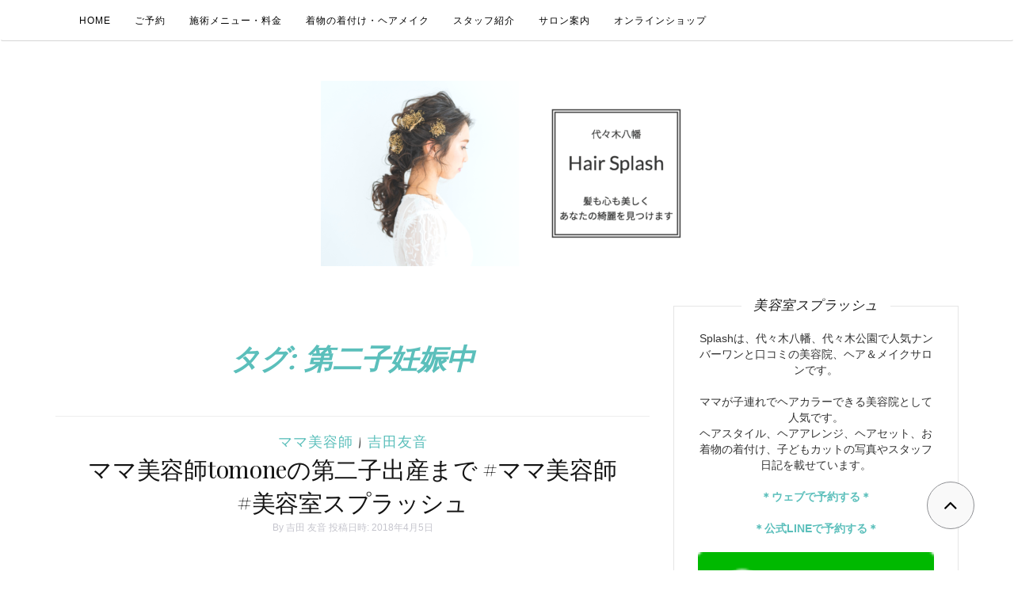

--- FILE ---
content_type: text/html; charset=UTF-8
request_url: https://blog.hairsplash.net/tag/%E7%AC%AC%E4%BA%8C%E5%AD%90%E5%A6%8A%E5%A8%A0%E4%B8%AD
body_size: 42587
content:
<!DOCTYPE html><html dir="ltr" lang="ja" prefix="og: https://ogp.me/ns#"><head><meta charset="UTF-8"><meta http-equiv="X-UA-Compatible" content="IE=edge"><meta name="viewport" content="width=device-width, initial-scale=1"><link rel="profile" href="http://gmpg.org/xfn/11"><link rel="pingback" href="https://blog.hairsplash.net/xmlrpc.php"/><title>第二子妊娠中 - Splashスタッフブログ｜代々木八幡 美容室スプラッシュ</title><meta name="robots" content="max-image-preview:large"/><link rel="canonical" href="https://blog.hairsplash.net/tag/%e7%ac%ac%e4%ba%8c%e5%ad%90%e5%a6%8a%e5%a8%a0%e4%b8%ad"/><link rel="next" href="https://blog.hairsplash.net/tag/%E7%AC%AC%E4%BA%8C%E5%AD%90%E5%A6%8A%E5%A8%A0%E4%B8%AD/page/2"/><meta name="generator" content="All in One SEO (AIOSEO) 4.9.3"/> <style id='wp-img-auto-sizes-contain-inline-css' type='text/css'>img:is([sizes=auto i],[sizes^="auto," i]){contain-intrinsic-size:3000px 1500px}</style><link rel='stylesheet' id='sbr_styles-css' href='https://blog.hairsplash.net/wp-content/plugins/reviews-feed/assets/css/sbr-styles.min.css?ver=2.1.1' type='text/css' media='all'/><link rel='stylesheet' id='sbi_styles-css' href='https://blog.hairsplash.net/wp-content/plugins/instagram-feed/css/sbi-styles.min.css?ver=6.10.0' type='text/css' media='all'/><style id='wp-emoji-styles-inline-css' type='text/css'>img.wp-smiley,img.emoji{display:inline!important;border:none!important;box-shadow:none!important;height:1em!important;width:1em!important;margin:0 .07em!important;vertical-align:-.1em!important;background:none!important;padding:0!important}</style><style id='wp-block-library-inline-css' type='text/css'>:root{--wp-block-synced-color:#7a00df;--wp-block-synced-color--rgb:122 , 0 , 223;--wp-bound-block-color:var(--wp-block-synced-color);--wp-editor-canvas-background:#ddd;--wp-admin-theme-color:#007cba;--wp-admin-theme-color--rgb:0 , 124 , 186;--wp-admin-theme-color-darker-10:#006ba1;--wp-admin-theme-color-darker-10--rgb:0 , 107 , 160.5;--wp-admin-theme-color-darker-20:#005a87;--wp-admin-theme-color-darker-20--rgb:0 , 90 , 135;--wp-admin-border-width-focus:2px}@media (min-resolution:192dpi){:root{--wp-admin-border-width-focus:1.5px}}.wp-element-button{cursor:pointer}:root .has-very-light-gray-background-color{background-color:#eee}:root .has-very-dark-gray-background-color{background-color:#313131}:root .has-very-light-gray-color{color:#eee}:root .has-very-dark-gray-color{color:#313131}:root .has-vivid-green-cyan-to-vivid-cyan-blue-gradient-background{background:linear-gradient(135deg,#00d084,#0693e3)}:root .has-purple-crush-gradient-background{background:linear-gradient(135deg,#34e2e4,#4721fb 50%,#ab1dfe)}:root .has-hazy-dawn-gradient-background{background:linear-gradient(135deg,#faaca8,#dad0ec)}:root .has-subdued-olive-gradient-background{background:linear-gradient(135deg,#fafae1,#67a671)}:root .has-atomic-cream-gradient-background{background:linear-gradient(135deg,#fdd79a,#004a59)}:root .has-nightshade-gradient-background{background:linear-gradient(135deg,#330968,#31cdcf)}:root .has-midnight-gradient-background{background:linear-gradient(135deg,#020381,#2874fc)}:root{--wp--preset--font-size--normal:16px;--wp--preset--font-size--huge:42px}.has-regular-font-size{font-size:1em}.has-larger-font-size{font-size:2.625em}.has-normal-font-size{font-size:var(--wp--preset--font-size--normal)}.has-huge-font-size{font-size:var(--wp--preset--font-size--huge)}.has-text-align-center{text-align:center}.has-text-align-left{text-align:left}.has-text-align-right{text-align:right}.has-fit-text{white-space:nowrap!important}#end-resizable-editor-section{display:none}.aligncenter{clear:both}.items-justified-left{justify-content:flex-start}.items-justified-center{justify-content:center}.items-justified-right{justify-content:flex-end}.items-justified-space-between{justify-content:space-between}.screen-reader-text{border:0;clip-path:inset(50%);height:1px;margin:-1px;overflow:hidden;padding:0;position:absolute;width:1px;word-wrap:normal!important}.screen-reader-text:focus{background-color:#ddd;clip-path:none;color:#444;display:block;font-size:1em;height:auto;left:5px;line-height:normal;padding:15px 23px 14px;text-decoration:none;top:5px;width:auto;z-index:100000}html :where(.has-border-color){border-style:solid}html :where([style*=border-top-color]){border-top-style:solid}html :where([style*=border-right-color]){border-right-style:solid}html :where([style*=border-bottom-color]){border-bottom-style:solid}html :where([style*=border-left-color]){border-left-style:solid}html :where([style*=border-width]){border-style:solid}html :where([style*=border-top-width]){border-top-style:solid}html :where([style*=border-right-width]){border-right-style:solid}html :where([style*=border-bottom-width]){border-bottom-style:solid}html :where([style*=border-left-width]){border-left-style:solid}html :where(img[class*=wp-image-]){height:auto;max-width:100%}:where(figure){margin:0 0 1em}html :where(.is-position-sticky){--wp-admin--admin-bar--position-offset:var(--wp-admin--admin-bar--height,0)}@media screen and (max-width:600px){html :where(.is-position-sticky){--wp-admin--admin-bar--position-offset:0}}</style><style id='global-styles-inline-css' type='text/css'>:root{--wp--preset--aspect-ratio--square:1;--wp--preset--aspect-ratio--4-3: 4/3;--wp--preset--aspect-ratio--3-4: 3/4;--wp--preset--aspect-ratio--3-2: 3/2;--wp--preset--aspect-ratio--2-3: 2/3;--wp--preset--aspect-ratio--16-9: 16/9;--wp--preset--aspect-ratio--9-16: 9/16;--wp--preset--color--black:#000;--wp--preset--color--cyan-bluish-gray:#abb8c3;--wp--preset--color--white:#fff;--wp--preset--color--pale-pink:#f78da7;--wp--preset--color--vivid-red:#cf2e2e;--wp--preset--color--luminous-vivid-orange:#ff6900;--wp--preset--color--luminous-vivid-amber:#fcb900;--wp--preset--color--light-green-cyan:#7bdcb5;--wp--preset--color--vivid-green-cyan:#00d084;--wp--preset--color--pale-cyan-blue:#8ed1fc;--wp--preset--color--vivid-cyan-blue:#0693e3;--wp--preset--color--vivid-purple:#9b51e0;--wp--preset--gradient--vivid-cyan-blue-to-vivid-purple:linear-gradient(135deg,#0693e3 0%,#9b51e0 100%);--wp--preset--gradient--light-green-cyan-to-vivid-green-cyan:linear-gradient(135deg,#7adcb4 0%,#00d082 100%);--wp--preset--gradient--luminous-vivid-amber-to-luminous-vivid-orange:linear-gradient(135deg,#fcb900 0%,#ff6900 100%);--wp--preset--gradient--luminous-vivid-orange-to-vivid-red:linear-gradient(135deg,#ff6900 0%,#cf2e2e 100%);--wp--preset--gradient--very-light-gray-to-cyan-bluish-gray:linear-gradient(135deg,#eee 0%,#a9b8c3 100%);--wp--preset--gradient--cool-to-warm-spectrum:linear-gradient(135deg,#4aeadc 0%,#9778d1 20%,#cf2aba 40%,#ee2c82 60%,#fb6962 80%,#fef84c 100%);--wp--preset--gradient--blush-light-purple:linear-gradient(135deg,#ffceec 0%,#9896f0 100%);--wp--preset--gradient--blush-bordeaux:linear-gradient(135deg,#fecda5 0%,#fe2d2d 50%,#6b003e 100%);--wp--preset--gradient--luminous-dusk:linear-gradient(135deg,#ffcb70 0%,#c751c0 50%,#4158d0 100%);--wp--preset--gradient--pale-ocean:linear-gradient(135deg,#fff5cb 0%,#b6e3d4 50%,#33a7b5 100%);--wp--preset--gradient--electric-grass:linear-gradient(135deg,#caf880 0%,#71ce7e 100%);--wp--preset--gradient--midnight:linear-gradient(135deg,#020381 0%,#2874fc 100%);--wp--preset--font-size--small:13px;--wp--preset--font-size--medium:20px;--wp--preset--font-size--large:36px;--wp--preset--font-size--x-large:42px;--wp--preset--spacing--20:.44rem;--wp--preset--spacing--30:.67rem;--wp--preset--spacing--40:1rem;--wp--preset--spacing--50:1.5rem;--wp--preset--spacing--60:2.25rem;--wp--preset--spacing--70:3.38rem;--wp--preset--spacing--80:5.06rem;--wp--preset--shadow--natural:6px 6px 9px rgba(0,0,0,.2);--wp--preset--shadow--deep:12px 12px 50px rgba(0,0,0,.4);--wp--preset--shadow--sharp:6px 6px 0 rgba(0,0,0,.2);--wp--preset--shadow--outlined:6px 6px 0 -3px #fff , 6px 6px #000;--wp--preset--shadow--crisp:6px 6px 0 #000}:where(.is-layout-flex){gap:.5em}:where(.is-layout-grid){gap:.5em}body .is-layout-flex{display:flex}.is-layout-flex{flex-wrap:wrap;align-items:center}.is-layout-flex > :is(*, div){margin:0}body .is-layout-grid{display:grid}.is-layout-grid > :is(*, div){margin:0}:where(.wp-block-columns.is-layout-flex){gap:2em}:where(.wp-block-columns.is-layout-grid){gap:2em}:where(.wp-block-post-template.is-layout-flex){gap:1.25em}:where(.wp-block-post-template.is-layout-grid){gap:1.25em}.has-black-color{color:var(--wp--preset--color--black)!important}.has-cyan-bluish-gray-color{color:var(--wp--preset--color--cyan-bluish-gray)!important}.has-white-color{color:var(--wp--preset--color--white)!important}.has-pale-pink-color{color:var(--wp--preset--color--pale-pink)!important}.has-vivid-red-color{color:var(--wp--preset--color--vivid-red)!important}.has-luminous-vivid-orange-color{color:var(--wp--preset--color--luminous-vivid-orange)!important}.has-luminous-vivid-amber-color{color:var(--wp--preset--color--luminous-vivid-amber)!important}.has-light-green-cyan-color{color:var(--wp--preset--color--light-green-cyan)!important}.has-vivid-green-cyan-color{color:var(--wp--preset--color--vivid-green-cyan)!important}.has-pale-cyan-blue-color{color:var(--wp--preset--color--pale-cyan-blue)!important}.has-vivid-cyan-blue-color{color:var(--wp--preset--color--vivid-cyan-blue)!important}.has-vivid-purple-color{color:var(--wp--preset--color--vivid-purple)!important}.has-black-background-color{background-color:var(--wp--preset--color--black)!important}.has-cyan-bluish-gray-background-color{background-color:var(--wp--preset--color--cyan-bluish-gray)!important}.has-white-background-color{background-color:var(--wp--preset--color--white)!important}.has-pale-pink-background-color{background-color:var(--wp--preset--color--pale-pink)!important}.has-vivid-red-background-color{background-color:var(--wp--preset--color--vivid-red)!important}.has-luminous-vivid-orange-background-color{background-color:var(--wp--preset--color--luminous-vivid-orange)!important}.has-luminous-vivid-amber-background-color{background-color:var(--wp--preset--color--luminous-vivid-amber)!important}.has-light-green-cyan-background-color{background-color:var(--wp--preset--color--light-green-cyan)!important}.has-vivid-green-cyan-background-color{background-color:var(--wp--preset--color--vivid-green-cyan)!important}.has-pale-cyan-blue-background-color{background-color:var(--wp--preset--color--pale-cyan-blue)!important}.has-vivid-cyan-blue-background-color{background-color:var(--wp--preset--color--vivid-cyan-blue)!important}.has-vivid-purple-background-color{background-color:var(--wp--preset--color--vivid-purple)!important}.has-black-border-color{border-color:var(--wp--preset--color--black)!important}.has-cyan-bluish-gray-border-color{border-color:var(--wp--preset--color--cyan-bluish-gray)!important}.has-white-border-color{border-color:var(--wp--preset--color--white)!important}.has-pale-pink-border-color{border-color:var(--wp--preset--color--pale-pink)!important}.has-vivid-red-border-color{border-color:var(--wp--preset--color--vivid-red)!important}.has-luminous-vivid-orange-border-color{border-color:var(--wp--preset--color--luminous-vivid-orange)!important}.has-luminous-vivid-amber-border-color{border-color:var(--wp--preset--color--luminous-vivid-amber)!important}.has-light-green-cyan-border-color{border-color:var(--wp--preset--color--light-green-cyan)!important}.has-vivid-green-cyan-border-color{border-color:var(--wp--preset--color--vivid-green-cyan)!important}.has-pale-cyan-blue-border-color{border-color:var(--wp--preset--color--pale-cyan-blue)!important}.has-vivid-cyan-blue-border-color{border-color:var(--wp--preset--color--vivid-cyan-blue)!important}.has-vivid-purple-border-color{border-color:var(--wp--preset--color--vivid-purple)!important}.has-vivid-cyan-blue-to-vivid-purple-gradient-background{background:var(--wp--preset--gradient--vivid-cyan-blue-to-vivid-purple)!important}.has-light-green-cyan-to-vivid-green-cyan-gradient-background{background:var(--wp--preset--gradient--light-green-cyan-to-vivid-green-cyan)!important}.has-luminous-vivid-amber-to-luminous-vivid-orange-gradient-background{background:var(--wp--preset--gradient--luminous-vivid-amber-to-luminous-vivid-orange)!important}.has-luminous-vivid-orange-to-vivid-red-gradient-background{background:var(--wp--preset--gradient--luminous-vivid-orange-to-vivid-red)!important}.has-very-light-gray-to-cyan-bluish-gray-gradient-background{background:var(--wp--preset--gradient--very-light-gray-to-cyan-bluish-gray)!important}.has-cool-to-warm-spectrum-gradient-background{background:var(--wp--preset--gradient--cool-to-warm-spectrum)!important}.has-blush-light-purple-gradient-background{background:var(--wp--preset--gradient--blush-light-purple)!important}.has-blush-bordeaux-gradient-background{background:var(--wp--preset--gradient--blush-bordeaux)!important}.has-luminous-dusk-gradient-background{background:var(--wp--preset--gradient--luminous-dusk)!important}.has-pale-ocean-gradient-background{background:var(--wp--preset--gradient--pale-ocean)!important}.has-electric-grass-gradient-background{background:var(--wp--preset--gradient--electric-grass)!important}.has-midnight-gradient-background{background:var(--wp--preset--gradient--midnight)!important}.has-small-font-size{font-size:var(--wp--preset--font-size--small)!important}.has-medium-font-size{font-size:var(--wp--preset--font-size--medium)!important}.has-large-font-size{font-size:var(--wp--preset--font-size--large)!important}.has-x-large-font-size{font-size:var(--wp--preset--font-size--x-large)!important}</style><style id='classic-theme-styles-inline-css' type='text/css'>.wp-block-button__link{color:#fff;background-color:#32373c;border-radius:9999px;box-shadow:none;text-decoration:none;padding:calc(.667em + 2px) calc(1.333em + 2px);font-size:1.125em}.wp-block-file__button{background:#32373c;color:#fff;text-decoration:none}</style><link rel='stylesheet' id='cff-css' href='https://blog.hairsplash.net/wp-content/plugins/custom-facebook-feed/assets/css/cff-style.min.css?ver=4.3.4' type='text/css' media='all'/><link rel='stylesheet' id='sb-font-awesome-css' href='https://maxcdn.bootstrapcdn.com/font-awesome/4.7.0/css/font-awesome.min.css?ver=394b8e2560c080953ef564715d7c8cb4' type='text/css' media='all'/><link rel='stylesheet' id='orsay-webfonts-css' href='//fonts.googleapis.com/css?family=Dancing+Script%3A400%7CCrimson+Text%3A400%2C700%7COpen+Sans%3A400%2C700%7CNoto+Sans%3A500%7CPlayfair+Display%3A400%2C400italic%2C700%2C700italic&#038;subset=latin%2Clatin-ext' type='text/css' media='all'/><link rel='stylesheet' id='bootstrap-css' href='https://blog.hairsplash.net/wp-content/themes/orsay/css/bootstrap.min.css?ver=394b8e2560c080953ef564715d7c8cb4' type='text/css' media='all'/><link rel='stylesheet' id='font-awesome-css' href='https://blog.hairsplash.net/wp-content/themes/orsay/css/font-awesome.min.css?ver=394b8e2560c080953ef564715d7c8cb4' type='text/css' media='all'/><link rel='stylesheet' id='orsay-style-css' href='https://blog.hairsplash.net/wp-content/cache/autoptimize/css/autoptimize_single_f5dcd04cda225d3226527790ac6d295e.css?ver=394b8e2560c080953ef564715d7c8cb4' type='text/css' media='all'/><style id='jetpack_facebook_likebox-inline-css' type='text/css'>.widget_facebook_likebox{overflow:hidden}</style><link rel='stylesheet' id='addtoany-css' href='https://blog.hairsplash.net/wp-content/plugins/add-to-any/addtoany.min.css?ver=1.16' type='text/css' media='all'/><style>img#wpstats{display:none}</style><style type="text/css" id="orsay-custom-theme-css"></style><script type="application/ld+json" class="aioseo-schema">{"@context":"https:\/\/schema.org","@graph":[{"@type":"BreadcrumbList","@id":"https:\/\/blog.hairsplash.net\/tag\/%E7%AC%AC%E4%BA%8C%E5%AD%90%E5%A6%8A%E5%A8%A0%E4%B8%AD#breadcrumblist","itemListElement":[{"@type":"ListItem","@id":"https:\/\/blog.hairsplash.net#listItem","position":1,"name":"Home","item":"https:\/\/blog.hairsplash.net","nextItem":{"@type":"ListItem","@id":"https:\/\/blog.hairsplash.net\/tag\/%e7%ac%ac%e4%ba%8c%e5%ad%90%e5%a6%8a%e5%a8%a0%e4%b8%ad#listItem","name":"\u7b2c\u4e8c\u5b50\u598a\u5a20\u4e2d"}},{"@type":"ListItem","@id":"https:\/\/blog.hairsplash.net\/tag\/%e7%ac%ac%e4%ba%8c%e5%ad%90%e5%a6%8a%e5%a8%a0%e4%b8%ad#listItem","position":2,"name":"\u7b2c\u4e8c\u5b50\u598a\u5a20\u4e2d","previousItem":{"@type":"ListItem","@id":"https:\/\/blog.hairsplash.net#listItem","name":"Home"}}]},{"@type":"CollectionPage","@id":"https:\/\/blog.hairsplash.net\/tag\/%E7%AC%AC%E4%BA%8C%E5%AD%90%E5%A6%8A%E5%A8%A0%E4%B8%AD#collectionpage","url":"https:\/\/blog.hairsplash.net\/tag\/%E7%AC%AC%E4%BA%8C%E5%AD%90%E5%A6%8A%E5%A8%A0%E4%B8%AD","name":"\u7b2c\u4e8c\u5b50\u598a\u5a20\u4e2d - Splash\u30b9\u30bf\u30c3\u30d5\u30d6\u30ed\u30b0\uff5c\u4ee3\u3005\u6728\u516b\u5e61 \u7f8e\u5bb9\u5ba4\u30b9\u30d7\u30e9\u30c3\u30b7\u30e5","inLanguage":"ja","isPartOf":{"@id":"https:\/\/blog.hairsplash.net\/#website"},"breadcrumb":{"@id":"https:\/\/blog.hairsplash.net\/tag\/%E7%AC%AC%E4%BA%8C%E5%AD%90%E5%A6%8A%E5%A8%A0%E4%B8%AD#breadcrumblist"}},{"@type":"Organization","@id":"https:\/\/blog.hairsplash.net\/#organization","name":"Splash\u30b9\u30bf\u30c3\u30d5\u30d6\u30ed\u30b0\uff5c\u4ee3\u3005\u6728\u516b\u5e61 \u7f8e\u5bb9\u5ba4\u30b9\u30d7\u30e9\u30c3\u30b7\u30e5","description":"\u7f8e\u5bb9\u5ba4\u30b9\u30d7\u30e9\u30c3\u30b7\u30e5\u306f\u3001\u6e0b\u8c37\u533a\u5bcc\u30f6\u8c37\u30fb\u4ee3\u3005\u6728\u516b\u5e61\u99c5\u3001\u4ee3\u3005\u6728\u516c\u5712\u99c5\u306e\u7f8e\u5bb9\u9662\u3067\u3059\u3002","url":"https:\/\/blog.hairsplash.net\/","telephone":"+81334670141","logo":{"@type":"ImageObject","url":"https:\/\/i0.wp.com\/blog.hairsplash.net\/wp-content\/uploads\/2017\/04\/splash.png?fit=800%2C800&ssl=1","@id":"https:\/\/blog.hairsplash.net\/tag\/%E7%AC%AC%E4%BA%8C%E5%AD%90%E5%A6%8A%E5%A8%A0%E4%B8%AD\/#organizationLogo","width":800,"height":800},"image":{"@id":"https:\/\/blog.hairsplash.net\/tag\/%E7%AC%AC%E4%BA%8C%E5%AD%90%E5%A6%8A%E5%A8%A0%E4%B8%AD\/#organizationLogo"},"sameAs":["https:\/\/www.facebook.com\/hairsplash","https:\/\/x.com\/hairsplash","https:\/\/www.instagram.com\/hair_splash\/","https:\/\/www.youtube.com\/@hairsplash"]},{"@type":"WebSite","@id":"https:\/\/blog.hairsplash.net\/#website","url":"https:\/\/blog.hairsplash.net\/","name":"Splash\u30b9\u30bf\u30c3\u30d5\u30d6\u30ed\u30b0\uff5c\u4ee3\u3005\u6728\u516b\u5e61 \u7f8e\u5bb9\u5ba4\u30b9\u30d7\u30e9\u30c3\u30b7\u30e5","description":"\u4ee3\u3005\u6728\u516b\u5e61 \u7f8e\u5bb9\u5ba4\u30b9\u30d7\u30e9\u30c3\u30b7\u30e5\u306e\u30b9\u30bf\u30c3\u30d5\u30d6\u30ed\u30b0\u3067\u3059","inLanguage":"ja","publisher":{"@id":"https:\/\/blog.hairsplash.net\/#organization"}}]}</script> <link rel='dns-prefetch' href='//static.addtoany.com'/><link rel='dns-prefetch' href='//secure.gravatar.com'/><link rel='dns-prefetch' href='//stats.wp.com'/><link rel='dns-prefetch' href='//maxcdn.bootstrapcdn.com'/><link rel='dns-prefetch' href='//fonts.googleapis.com'/><link rel='dns-prefetch' href='//v0.wordpress.com'/><link rel='dns-prefetch' href='//jetpack.wordpress.com'/><link rel='dns-prefetch' href='//s0.wp.com'/><link rel='dns-prefetch' href='//public-api.wordpress.com'/><link rel='dns-prefetch' href='//0.gravatar.com'/><link rel='dns-prefetch' href='//1.gravatar.com'/><link rel='dns-prefetch' href='//2.gravatar.com'/><link rel='preconnect' href='//i0.wp.com'/><link rel='preconnect' href='//c0.wp.com'/><link rel="alternate" type="application/rss+xml" title="Splashスタッフブログ｜代々木八幡 美容室スプラッシュ &raquo; フィード" href="https://blog.hairsplash.net/feed"/><link rel="alternate" type="application/rss+xml" title="Splashスタッフブログ｜代々木八幡 美容室スプラッシュ &raquo; コメントフィード" href="https://blog.hairsplash.net/comments/feed"/><link rel="alternate" type="application/rss+xml" title="Splashスタッフブログ｜代々木八幡 美容室スプラッシュ &raquo; 第二子妊娠中 タグのフィード" href="https://blog.hairsplash.net/tag/%e7%ac%ac%e4%ba%8c%e5%ad%90%e5%a6%8a%e5%a8%a0%e4%b8%ad/feed"/> <script src="//www.googletagmanager.com/gtag/js?id=G-GPZE3CGYGL" data-cfasync="false" data-wpfc-render="false" data-pagespeed-orig-type="text/javascript" async type="text/psajs" data-pagespeed-orig-index="0"></script> <script data-cfasync="false" data-wpfc-render="false" data-pagespeed-orig-type="text/javascript" type="text/psajs" data-pagespeed-orig-index="1">var mi_version='9.11.1';var mi_track_user=true;var mi_no_track_reason='';var MonsterInsightsDefaultLocations={"page_location":"https:\/\/blog.hairsplash.net\/tag\/%E7%AC%AC%E4%BA%8C%E5%AD%90%E5%A6%8A%E5%A8%A0%E4%B8%AD\/"};if(typeof MonsterInsightsPrivacyGuardFilter==='function'){var MonsterInsightsLocations=(typeof MonsterInsightsExcludeQuery==='object')?MonsterInsightsPrivacyGuardFilter(MonsterInsightsExcludeQuery):MonsterInsightsPrivacyGuardFilter(MonsterInsightsDefaultLocations);}else{var MonsterInsightsLocations=(typeof MonsterInsightsExcludeQuery==='object')?MonsterInsightsExcludeQuery:MonsterInsightsDefaultLocations;}var disableStrs=['ga-disable-G-GPZE3CGYGL',];function __gtagTrackerIsOptedOut(){for(var index=0;index<disableStrs.length;index++){if(document.cookie.indexOf(disableStrs[index]+'=true')>-1){return true;}}return false;}if(__gtagTrackerIsOptedOut()){for(var index=0;index<disableStrs.length;index++){window[disableStrs[index]]=true;}}function __gtagTrackerOptout(){for(var index=0;index<disableStrs.length;index++){document.cookie=disableStrs[index]+'=true; expires=Thu, 31 Dec 2099 23:59:59 UTC; path=/';window[disableStrs[index]]=true;}}if('undefined'===typeof gaOptout){function gaOptout(){__gtagTrackerOptout();}}window.dataLayer=window.dataLayer||[];window.MonsterInsightsDualTracker={helpers:{},trackers:{},};if(mi_track_user){function __gtagDataLayer(){dataLayer.push(arguments);}function __gtagTracker(type,name,parameters){if(!parameters){parameters={};}if(parameters.send_to){__gtagDataLayer.apply(null,arguments);return;}if(type==='event'){parameters.send_to=monsterinsights_frontend.v4_id;var hookName=name;if(typeof parameters['event_category']!=='undefined'){hookName=parameters['event_category']+':'+name;}if(typeof MonsterInsightsDualTracker.trackers[hookName]!=='undefined'){MonsterInsightsDualTracker.trackers[hookName](parameters);}else{__gtagDataLayer('event',name,parameters);}}else{__gtagDataLayer.apply(null,arguments);}}__gtagTracker('js',new Date());__gtagTracker('set',{'developer_id.dZGIzZG':true,});if(MonsterInsightsLocations.page_location){__gtagTracker('set',MonsterInsightsLocations);}__gtagTracker('config','G-GPZE3CGYGL',{"forceSSL":"true","link_attribution":"true"});window.gtag=__gtagTracker;(function(){var noopfn=function(){return null;};var newtracker=function(){return new Tracker();};var Tracker=function(){return null;};var p=Tracker.prototype;p.get=noopfn;p.set=noopfn;p.send=function(){var args=Array.prototype.slice.call(arguments);args.unshift('send');__gaTracker.apply(null,args);};var __gaTracker=function(){var len=arguments.length;if(len===0){return;}var f=arguments[len-1];if(typeof f!=='object'||f===null||typeof f.hitCallback!=='function'){if('send'===arguments[0]){var hitConverted,hitObject=false,action;if('event'===arguments[1]){if('undefined'!==typeof arguments[3]){hitObject={'eventAction':arguments[3],'eventCategory':arguments[2],'eventLabel':arguments[4],'value':arguments[5]?arguments[5]:1,}}}if('pageview'===arguments[1]){if('undefined'!==typeof arguments[2]){hitObject={'eventAction':'page_view','page_path':arguments[2],}}}if(typeof arguments[2]==='object'){hitObject=arguments[2];}if(typeof arguments[5]==='object'){Object.assign(hitObject,arguments[5]);}if('undefined'!==typeof arguments[1].hitType){hitObject=arguments[1];if('pageview'===hitObject.hitType){hitObject.eventAction='page_view';}}if(hitObject){action='timing'===arguments[1].hitType?'timing_complete':hitObject.eventAction;hitConverted=mapArgs(hitObject);__gtagTracker('event',action,hitConverted);}}return;}function mapArgs(args){var arg,hit={};var gaMap={'eventCategory':'event_category','eventAction':'event_action','eventLabel':'event_label','eventValue':'event_value','nonInteraction':'non_interaction','timingCategory':'event_category','timingVar':'name','timingValue':'value','timingLabel':'event_label','page':'page_path','location':'page_location','title':'page_title','referrer':'page_referrer',};for(arg in args){if(!(!args.hasOwnProperty(arg)||!gaMap.hasOwnProperty(arg))){hit[gaMap[arg]]=args[arg];}else{hit[arg]=args[arg];}}return hit;}try{f.hitCallback();}catch(ex){}};__gaTracker.create=newtracker;__gaTracker.getByName=newtracker;__gaTracker.getAll=function(){return[];};__gaTracker.remove=noopfn;__gaTracker.loaded=true;window['__gaTracker']=__gaTracker;})();}else{console.log("");(function(){function __gtagTracker(){return null;}window['__gtagTracker']=__gtagTracker;window['gtag']=__gtagTracker;})();}</script> <script defer data-pagespeed-orig-type="text/javascript" src="https://blog.hairsplash.net/wp-content/plugins/google-analytics-for-wordpress/assets/js/frontend-gtag.min.js?ver=9.11.1" id="monsterinsights-frontend-script-js" data-wp-strategy="async" type="text/psajs" data-pagespeed-orig-index="2"></script> <script data-cfasync="false" data-wpfc-render="false" data-pagespeed-orig-type="text/javascript" id='monsterinsights-frontend-script-js-extra' type="text/psajs" data-pagespeed-orig-index="3">var monsterinsights_frontend={"js_events_tracking":"true","download_extensions":"doc,pdf,ppt,zip,xls,docx,pptx,xlsx","inbound_paths":"[{\"path\":\"\\\/go\\\/\",\"label\":\"affiliate\"},{\"path\":\"\\\/recommend\\\/\",\"label\":\"affiliate\"}]","home_url":"https:\/\/blog.hairsplash.net","hash_tracking":"false","v4_id":"G-GPZE3CGYGL"};</script> <script defer id="addtoany-core-js-before" src="[data-uri]" type="text/psajs" data-pagespeed-orig-index="4"></script> <script data-pagespeed-orig-type="text/javascript" defer src="https://static.addtoany.com/menu/page.js" id="addtoany-core-js" type="text/psajs" data-pagespeed-orig-index="5"></script> <script defer data-pagespeed-orig-type="text/javascript" src="https://blog.hairsplash.net/wp-includes/js/jquery/jquery.min.js?ver=3.7.1" id="jquery-core-js" type="text/psajs" data-pagespeed-orig-index="6"></script> <script defer data-pagespeed-orig-type="text/javascript" src="https://blog.hairsplash.net/wp-includes/js/jquery/jquery-migrate.min.js?ver=3.4.1" id="jquery-migrate-js" type="text/psajs" data-pagespeed-orig-index="7"></script> <script data-pagespeed-orig-type="text/javascript" defer src="https://blog.hairsplash.net/wp-content/plugins/add-to-any/addtoany.min.js?ver=1.1" id="addtoany-jquery-js" type="text/psajs" data-pagespeed-orig-index="8"></script> <script defer data-pagespeed-orig-type="text/javascript" src="https://blog.hairsplash.net/wp-content/themes/orsay/js/bootstrap.min.js?ver=394b8e2560c080953ef564715d7c8cb4" id="bootstrap-js" type="text/psajs" data-pagespeed-orig-index="9"></script> <script defer data-pagespeed-orig-type="text/javascript" src="https://blog.hairsplash.net/wp-content/themes/orsay/js/slick.min.js?ver=394b8e2560c080953ef564715d7c8cb4" id="slick-slider-js" type="text/psajs" data-pagespeed-orig-index="10"></script> <script defer data-pagespeed-orig-type="text/javascript" id="orsay-js-js" type="text/psajs" data-pagespeed-orig-index="11">//<![CDATA[
jQuery(function($){"use strict";$("#back-top").hide();$(window).scroll(function(){if($(this).scrollTop()>100){$('#back-top').fadeIn();}else{$('#back-top').fadeOut();}});$('#back-top a').on("click",function(){$('body,html').animate({scrollTop:0},800);return false;});$('.mz-slider').slick({centerMode:true,variableWidth:true,slidesToShow:1,slidesToScroll:1,autoplay:true,autoplaySpeed:7000,arrows:true,prevArrow:'<a href="#" class="prev-arrow"><i class="fa fa-angle-left"></i></a>',nextArrow:'<a href="#" class="next-arrow"><i class="fa fa-angle-right"></i></a>',touchThreshold:50,dots:true,infinite:true,responsive:[{breakpoint:768,settings:{slidesToShow:1,centerMode:false,variableWidth:false,dots:false,}}]});});
//]]></script> <link rel="https://api.w.org/" href="https://blog.hairsplash.net/wp-json/"/><link rel="alternate" title="JSON" type="application/json" href="https://blog.hairsplash.net/wp-json/wp/v2/tags/192"/><link rel="EditURI" type="application/rsd+xml" title="RSD" href="https://blog.hairsplash.net/xmlrpc.php?rsd"/> <script data-pagespeed-orig-type="text/javascript" type="text/psajs" data-pagespeed-orig-index="12">(function(url){if(/(?:Chrome\/26\.0\.1410\.63 Safari\/537\.31|WordfenceTestMonBot)/.test(navigator.userAgent)){return;}var addEvent=function(evt,handler){if(window.addEventListener){document.addEventListener(evt,handler,false);}else if(window.attachEvent){document.attachEvent('on'+evt,handler);}};var removeEvent=function(evt,handler){if(window.removeEventListener){document.removeEventListener(evt,handler,false);}else if(window.detachEvent){document.detachEvent('on'+evt,handler);}};var evts='contextmenu dblclick drag dragend dragenter dragleave dragover dragstart drop keydown keypress keyup mousedown mousemove mouseout mouseover mouseup mousewheel scroll'.split(' ');var logHuman=function(){if(window.wfLogHumanRan){return;}window.wfLogHumanRan=true;var wfscr=document.createElement('script');wfscr.type='text/javascript';wfscr.async=true;wfscr.src=url+'&r='+Math.random();(document.getElementsByTagName('head')[0]||document.getElementsByTagName('body')[0]).appendChild(wfscr);for(var i=0;i<evts.length;i++){removeEvent(evts[i],logHuman);}};for(var i=0;i<evts.length;i++){addEvent(evts[i],logHuman);}})('//blog.hairsplash.net/?wordfence_lh=1&hid=C27AD10B57971C29FC5DDA3EFE064AD4');</script> <noscript><style>.lazyload[data-src]{display:none!important}</style></noscript><style>.lazyload{background-image:none!important}.lazyload:before{background-image:none!important}</style><style type="text/css">.saboxplugin-wrap{-webkit-box-sizing:border-box;-moz-box-sizing:border-box;-ms-box-sizing:border-box;box-sizing:border-box;border:1px solid #eee;width:100%;clear:both;display:block;overflow:hidden;word-wrap:break-word;position:relative}.saboxplugin-wrap .saboxplugin-gravatar{float:left;padding:0 20px 20px 20px}.saboxplugin-wrap .saboxplugin-gravatar img{max-width:100px;height:auto;border-radius:0}.saboxplugin-wrap .saboxplugin-authorname{font-size:18px;line-height:1;margin:20px 0 0 20px;display:block}.saboxplugin-wrap .saboxplugin-authorname a{text-decoration:none}.saboxplugin-wrap .saboxplugin-authorname a:focus{outline:0}.saboxplugin-wrap .saboxplugin-desc{display:block;margin:5px 20px}.saboxplugin-wrap .saboxplugin-desc a{text-decoration:underline}.saboxplugin-wrap .saboxplugin-desc p{margin:5px 0 12px}.saboxplugin-wrap .saboxplugin-web{margin:0 20px 15px;text-align:left}.saboxplugin-wrap .sab-web-position{text-align:right}.saboxplugin-wrap .saboxplugin-web a{color:#ccc;text-decoration:none}.saboxplugin-wrap .saboxplugin-socials{position:relative;display:block;background:#fcfcfc;padding:5px;border-top:1px solid #eee}.saboxplugin-wrap .saboxplugin-socials a svg{width:20px;height:20px}.saboxplugin-wrap .saboxplugin-socials a svg .st2{fill:#fff;transform-origin:center center}.saboxplugin-wrap .saboxplugin-socials a svg .st1{fill:rgba(0,0,0,.3)}.saboxplugin-wrap .saboxplugin-socials a:hover{opacity:.8;-webkit-transition:opacity .4s;-moz-transition:opacity .4s;-o-transition:opacity .4s;transition:opacity .4s;box-shadow:none!important;-webkit-box-shadow:none!important}.saboxplugin-wrap .saboxplugin-socials .saboxplugin-icon-color{box-shadow:none;padding:0;border:0;-webkit-transition:opacity .4s;-moz-transition:opacity .4s;-o-transition:opacity .4s;transition:opacity .4s;display:inline-block;color:#fff;font-size:0;text-decoration:inherit;margin:5px;-webkit-border-radius:0;-moz-border-radius:0;-ms-border-radius:0;-o-border-radius:0;border-radius:0;overflow:hidden}.saboxplugin-wrap .saboxplugin-socials .saboxplugin-icon-grey{text-decoration:inherit;box-shadow:none;position:relative;display:-moz-inline-stack;display:inline-block;vertical-align:middle;zoom:1;margin:10px 5px;color:#444;fill:#444}.clearfix:after,.clearfix:before{content:' ';display:table;line-height:0;clear:both}.ie7 .clearfix{zoom:1}.saboxplugin-socials.sabox-colored .saboxplugin-icon-color .sab-twitch{border-color:#38245c}.saboxplugin-socials.sabox-colored .saboxplugin-icon-color .sab-behance{border-color:#003eb0}.saboxplugin-socials.sabox-colored .saboxplugin-icon-color .sab-deviantart{border-color:#036824}.saboxplugin-socials.sabox-colored .saboxplugin-icon-color .sab-digg{border-color:#00327c}.saboxplugin-socials.sabox-colored .saboxplugin-icon-color .sab-dribbble{border-color:#ba1655}.saboxplugin-socials.sabox-colored .saboxplugin-icon-color .sab-facebook{border-color:#1e2e4f}.saboxplugin-socials.sabox-colored .saboxplugin-icon-color .sab-flickr{border-color:#003576}.saboxplugin-socials.sabox-colored .saboxplugin-icon-color .sab-github{border-color:#264874}.saboxplugin-socials.sabox-colored .saboxplugin-icon-color .sab-google{border-color:#0b51c5}.saboxplugin-socials.sabox-colored .saboxplugin-icon-color .sab-html5{border-color:#902e13}.saboxplugin-socials.sabox-colored .saboxplugin-icon-color .sab-instagram{border-color:#1630aa}.saboxplugin-socials.sabox-colored .saboxplugin-icon-color .sab-linkedin{border-color:#00344f}.saboxplugin-socials.sabox-colored .saboxplugin-icon-color .sab-pinterest{border-color:#5b040e}.saboxplugin-socials.sabox-colored .saboxplugin-icon-color .sab-reddit{border-color:#992900}.saboxplugin-socials.sabox-colored .saboxplugin-icon-color .sab-rss{border-color:#a43b0a}.saboxplugin-socials.sabox-colored .saboxplugin-icon-color .sab-sharethis{border-color:#5d8420}.saboxplugin-socials.sabox-colored .saboxplugin-icon-color .sab-soundcloud{border-color:#995200}.saboxplugin-socials.sabox-colored .saboxplugin-icon-color .sab-spotify{border-color:#0f612c}.saboxplugin-socials.sabox-colored .saboxplugin-icon-color .sab-stackoverflow{border-color:#a95009}.saboxplugin-socials.sabox-colored .saboxplugin-icon-color .sab-steam{border-color:#006388}.saboxplugin-socials.sabox-colored .saboxplugin-icon-color .sab-user_email{border-color:#b84e05}.saboxplugin-socials.sabox-colored .saboxplugin-icon-color .sab-tumblr{border-color:#10151b}.saboxplugin-socials.sabox-colored .saboxplugin-icon-color .sab-twitter{border-color:#0967a0}.saboxplugin-socials.sabox-colored .saboxplugin-icon-color .sab-vimeo{border-color:#0d7091}.saboxplugin-socials.sabox-colored .saboxplugin-icon-color .sab-windows{border-color:#003f71}.saboxplugin-socials.sabox-colored .saboxplugin-icon-color .sab-whatsapp{border-color:#003f71}.saboxplugin-socials.sabox-colored .saboxplugin-icon-color .sab-wordpress{border-color:#0f3647}.saboxplugin-socials.sabox-colored .saboxplugin-icon-color .sab-yahoo{border-color:#14002d}.saboxplugin-socials.sabox-colored .saboxplugin-icon-color .sab-youtube{border-color:#900}.saboxplugin-socials.sabox-colored .saboxplugin-icon-color .sab-xing{border-color:#000202}.saboxplugin-socials.sabox-colored .saboxplugin-icon-color .sab-mixcloud{border-color:#2475a0}.saboxplugin-socials.sabox-colored .saboxplugin-icon-color .sab-vk{border-color:#243549}.saboxplugin-socials.sabox-colored .saboxplugin-icon-color .sab-medium{border-color:#00452c}.saboxplugin-socials.sabox-colored .saboxplugin-icon-color .sab-quora{border-color:#420e00}.saboxplugin-socials.sabox-colored .saboxplugin-icon-color .sab-meetup{border-color:#9b181c}.saboxplugin-socials.sabox-colored .saboxplugin-icon-color .sab-goodreads{border-color:#000}.saboxplugin-socials.sabox-colored .saboxplugin-icon-color .sab-snapchat{border-color:#999700}.saboxplugin-socials.sabox-colored .saboxplugin-icon-color .sab-500px{border-color:#00557f}.saboxplugin-socials.sabox-colored .saboxplugin-icon-color .sab-mastodont{border-color:#185886}.sabox-plus-item{margin-bottom:20px}@media screen and (max-width:480px){.saboxplugin-wrap{text-align:center}.saboxplugin-wrap .saboxplugin-gravatar{float:none;padding:20px 0;text-align:center;margin:0 auto;display:block}.saboxplugin-wrap .saboxplugin-gravatar img{float:none;display:inline-block;display:-moz-inline-stack;vertical-align:middle;zoom:1}.saboxplugin-wrap .saboxplugin-desc{margin:0 10px 20px;text-align:center}.saboxplugin-wrap .saboxplugin-authorname{text-align:center;margin:10px 0 20px}}body .saboxplugin-authorname a,body .saboxplugin-authorname a:hover{box-shadow:none;-webkit-box-shadow:none}a.sab-profile-edit{font-size:16px!important;line-height:1!important}.sab-edit-settings a,a.sab-profile-edit{color:#0073aa!important;box-shadow:none!important;-webkit-box-shadow:none!important}.sab-edit-settings{margin-right:15px;position:absolute;right:0;z-index:2;bottom:10px;line-height:20px}.sab-edit-settings i{margin-left:5px}.saboxplugin-socials{line-height:1!important}.rtl .saboxplugin-wrap .saboxplugin-gravatar{float:right}.rtl .saboxplugin-wrap .saboxplugin-authorname{display:flex;align-items:center}.rtl .saboxplugin-wrap .saboxplugin-authorname .sab-profile-edit{margin-right:10px}.rtl .sab-edit-settings{right:auto;left:0}img.sab-custom-avatar{max-width:75px}.saboxplugin-wrap{border-color:#d93}.saboxplugin-wrap .saboxplugin-socials{border-color:#d93}.saboxplugin-wrap .saboxplugin-gravatar img{-webkit-border-radius:50%;-moz-border-radius:50%;-ms-border-radius:50%;-o-border-radius:50%;border-radius:50%}.saboxplugin-wrap .saboxplugin-gravatar img{-webkit-border-radius:50%;-moz-border-radius:50%;-ms-border-radius:50%;-o-border-radius:50%;border-radius:50%}.saboxplugin-wrap .saboxplugin-socials .saboxplugin-icon-color{-webkit-border-radius:50%;-moz-border-radius:50%;-ms-border-radius:50%;-o-border-radius:50%;border-radius:50%}.saboxplugin-wrap .saboxplugin-gravatar img{-webkit-transition:all .5s ease;-moz-transition:all .5s ease;-o-transition:all .5s ease;transition:all .5s ease}.saboxplugin-wrap .saboxplugin-gravatar img:hover{-webkit-transform:rotate(45deg);-moz-transform:rotate(45deg);-o-transform:rotate(45deg);-ms-transform:rotate(45deg);transform:rotate(45deg)}.saboxplugin-wrap .saboxplugin-socials .saboxplugin-icon-color{-webkit-transition:all .3s ease-in-out;-moz-transition:all .3s ease-in-out;-o-transition:all .3s ease-in-out;-ms-transition:all .3s ease-in-out;transition:all .3s ease-in-out}.saboxplugin-wrap .saboxplugin-socials .saboxplugin-icon-color:hover,.saboxplugin-wrap .saboxplugin-socials .saboxplugin-icon-grey:hover{-webkit-transform:rotate(360deg);-moz-transform:rotate(360deg);-o-transform:rotate(360deg);-ms-transform:rotate(360deg);transform:rotate(360deg)}.saboxplugin-wrap .saboxplugin-socials .saboxplugin-icon-color svg{border-width:1px;border-style:solid;border-radius:50%}.saboxplugin-wrap .saboxplugin-authorname a,.saboxplugin-wrap .saboxplugin-authorname span{color:#8224e3}.saboxplugin-wrap .saboxplugin-web a{color:#1e73be}.saboxplugin-wrap{margin-top:0;margin-bottom:0;padding:0 0}.saboxplugin-wrap .saboxplugin-authorname{font-size:18px;line-height:25px}.saboxplugin-wrap .saboxplugin-desc p,.saboxplugin-wrap .saboxplugin-desc{font-size:14px!important;line-height:21px!important}.saboxplugin-wrap .saboxplugin-web{font-size:14px}.saboxplugin-wrap .saboxplugin-socials a svg{width:36px;height:36px}</style><link rel="icon" href="https://i0.wp.com/blog.hairsplash.net/wp-content/uploads/2017/04/splash.png?fit=32%2C32&#038;ssl=1" sizes="32x32"/><link rel="icon" href="https://i0.wp.com/blog.hairsplash.net/wp-content/uploads/2017/04/splash.png?fit=192%2C192&#038;ssl=1" sizes="192x192"/><link rel="apple-touch-icon" href="https://i0.wp.com/blog.hairsplash.net/wp-content/uploads/2017/04/splash.png?fit=180%2C180&#038;ssl=1"/><meta name="msapplication-TileImage" content="https://i0.wp.com/blog.hairsplash.net/wp-content/uploads/2017/04/splash.png?fit=270%2C270&#038;ssl=1"/><style id='jetpack-top-posts-widget-css' media='all'>.widgets-grid-layout{width:100%}.widgets-grid-layout:before,.widgets-grid-layout:after{content:" ";display:table}.widgets-grid-layout:after{clear:both}.widget-grid-view-image{float:left;max-width:50%}.widget-grid-view-image a{display:block;margin:0 2px 4px 0}.widget-grid-view-image:nth-child(even){float:right}.widget-grid-view-image:nth-child(even) a{margin:0 0 4px 2px}.widgets-grid-layout .widget-grid-view-image img{max-width:100%;height:auto}.widgets-multi-column-grid ul{overflow:hidden;padding:0;margin:0;list-style-type:none}.widgets-multi-column-grid ul li{background:0 0;clear:none;float:left;margin:0 -5px -3px 0;padding:0 8px 6px 0;border:none;list-style-type:none!important}.widgets-multi-column-grid ul li a{background:0 0;margin:0;padding:0;border:0}.widgets-multi-column-grid .avatar{vertical-align:middle}.widgets-list-layout{padding:0;margin:0;list-style-type:none}.widgets-list-layout li:before,.widgets-list-layout li:after{content:"";display:table}.widgets-list-layout li:after{clear:both}.widgets-list-layout li{zoom:1;margin-bottom:1em;list-style-type:none!important}.widgets-list-layout .widgets-list-layout-blavatar{float:left;width:21.276596%;max-width:40px;height:auto}.widgets-list-layout-links{float:right;width:73.404255%}.widgets-list-layout span{opacity:.5}.widgets-list-layout span:hover{opacity:.8}</style><style id='jetpack-authors-widget-css' media='all'>.widget_authors>ul,.widget.widget_authors li>ul{margin-left:inherit;padding-left:0}.widget_authors ul li li{padding-left:0}.widget_authors>ul>li{margin-bottom:1em;list-style:none}.widget_authors>ul>li+li{border-top:0}.widget.widget_authors img{margin-right:5px;margin-bottom:5px;vertical-align:middle;box-shadow:none}</style><link rel='stylesheet' id='sby_common_styles-css' href='https://blog.hairsplash.net/wp-content/cache/autoptimize/css/autoptimize_single_8db3985bac7e50630b5d17ee72b6c68f.css?ver=2.6.2' type='text/css' media='all'/><style id='sby_styles-css' media='all'>.sby_lb-dataContainer{border-bottom-left-radius:4px;border-bottom-right-radius:4px;font-family:Open Sans,Helvetica,Arial,sans-serif;margin:0 auto;padding-top:5px;width:100%;*zoom:1}.sby_lb-dataContainer:after{clear:both;content:"";display:table}.sby_lb-data{color:#ccc;padding:0 4px}.sby_lb-data .sby_lb-details{float:left;line-height:1.1;text-align:left;width:85%}.sby_lb-data .sby_lb-caption{color:#ccc;float:left;font-size:13px;font-weight:400;line-height:1.3;padding-bottom:3px;word-wrap:break-word;hyphens:auto}.sby_lb-data .sby_lb-caption .ctf-screename-sep,.sby_lb-data .sby_lb-caption a{color:#ccc;font-weight:700;text-decoration:none}.sby_lb-data .sby_lb-caption a:hover{color:#fff;text-decoration:underline}.sby_lb-data .sby_lb-caption .sby_lightbox_username{color:#ccc;display:block;float:left;margin:0 0 5px;padding-bottom:0;width:100%}.sby_lb-data .sby_lb-caption .sby_lightbox_username:hover p{color:#fff;text-decoration:underline}.sby_lightbox .sby_lightbox_username img{background:#666;border:none;border-radius:5px;float:left;height:48px;margin-right:10px;width:48px}.sby_lightbox_username p{color:#ccc;float:left;font-size:13px;font-weight:700;line-height:32px;margin:0;padding:0;text-align:left}.sby_lb-data .ctf-caption-text{margin-left:58px;padding-top:3px;width:100%}.sby_lb-data .sby_lb-caption .ctf-author-screenname,.sby_lb-data .sby_lb-caption .ctf-tweet-date{font-weight:400}.sby_lb-data .sby_lb-info{clear:both;float:left;width:100%}.sby_lb-data .sby_lb-number{clear:both;color:#999;display:block;float:left;font-size:12px;padding:5px 0 15px}.sby_lb-data .sby_lb-close{background:url(/wp-content/plugins/feeds-for-youtube/public/build/images/close.0cfd6489.png) 100% 0 no-repeat;border:0;display:block;filter:alpha(opacity=70);float:right;height:30px;opacity:.7;outline:none;padding:0;text-align:right;transition:opacity .2s;width:30px}.sby_lb-data .sby_lb-close:hover{cursor:pointer;filter:alpha(opacity=100);opacity:1}</style></head><body class="archive tag tag-192 wp-custom-logo wp-theme-orsay"><noscript><meta HTTP-EQUIV="refresh" content="0;url='https://blog.hairsplash.net/tag/%E7%AC%AC%E4%BA%8C%E5%AD%90%E5%A6%8A%E5%A8%A0%E4%B8%AD?PageSpeed=noscript'" /><style><!--table,div,span,font,p{display:none} --></style><div style="display:block">Please click <a href="https://blog.hairsplash.net/tag/%E7%AC%AC%E4%BA%8C%E5%AD%90%E5%A6%8A%E5%A8%A0%E4%B8%AD?PageSpeed=noscript">here</a> if you are not redirected within a few seconds.</div></noscript><nav class="navbar" role="navigation"><div class="container"><div class="navbar-header"> <button type="button" class="navbar-toggle" data-toggle="collapse" data-target=".navbar-ex1-collapse"> <span class="sr-only">ナビゲーションを切り替え</span> <span class="icon-bar"></span> <span class="icon-bar"></span> <span class="icon-bar"></span> </button></div><div class="collapse navbar-collapse navbar-ex1-collapse"><ul id="menu-%e3%83%88%e3%83%83%e3%83%97%e3%83%a1%e3%83%8b%e3%83%a5%e3%83%bc" class="nav navbar-nav"><li itemscope="itemscope" itemtype="https://www.schema.org/SiteNavigationElement" id="menu-item-48" class="menu-item menu-item-type-custom menu-item-object-custom menu-item-48 nav-item"><a title="HOME" href="https://www.hairsplash.net/" class="nav-link">HOME</a></li><li itemscope="itemscope" itemtype="https://www.schema.org/SiteNavigationElement" id="menu-item-68" class="menu-item menu-item-type-custom menu-item-object-custom menu-item-has-children dropdown menu-item-68 nav-item"><a title="ご予約" href="#" data-toggle="dropdown" aria-haspopup="true" aria-expanded="false" class="dropdown-toggle nav-link" id="menu-item-dropdown-68">ご予約</a><ul class="dropdown-menu" aria-labelledby="menu-item-dropdown-68" role="menu"><li itemscope="itemscope" itemtype="https://www.schema.org/SiteNavigationElement" id="menu-item-7009" class="menu-item menu-item-type-custom menu-item-object-custom menu-item-7009 nav-item"><a title="Web予約" href="https://www.hairsplash.net/yoyaku.html" class="dropdown-item">Web予約</a></li><li itemscope="itemscope" itemtype="https://www.schema.org/SiteNavigationElement" id="menu-item-67" class="menu-item menu-item-type-custom menu-item-object-custom menu-item-67 nav-item"><a title="Web予約限定サービスのお知らせ" href="https://www.hairsplash.net/member.html" class="dropdown-item">Web予約限定サービスのお知らせ</a></li></ul></li><li itemscope="itemscope" itemtype="https://www.schema.org/SiteNavigationElement" id="menu-item-74" class="menu-item menu-item-type-custom menu-item-object-custom menu-item-has-children dropdown menu-item-74 nav-item"><a title="施術メニュー・料金" href="#" data-toggle="dropdown" aria-haspopup="true" aria-expanded="false" class="dropdown-toggle nav-link" id="menu-item-dropdown-74">施術メニュー・料金</a><ul class="dropdown-menu" aria-labelledby="menu-item-dropdown-74" role="menu"><li itemscope="itemscope" itemtype="https://www.schema.org/SiteNavigationElement" id="menu-item-75" class="menu-item menu-item-type-custom menu-item-object-custom menu-item-75 nav-item"><a title="カット、ヘアカラー、パーマ" href="https://www.hairsplash.net/menu.html" class="dropdown-item">カット、ヘアカラー、パーマ</a></li><li itemscope="itemscope" itemtype="https://www.schema.org/SiteNavigationElement" id="menu-item-76" class="menu-item menu-item-type-custom menu-item-object-custom menu-item-76 nav-item"><a title="キッズカット・年齢別料金" href="https://www.hairsplash.net/kids-haircut.html" class="dropdown-item">キッズカット・年齢別料金</a></li><li itemscope="itemscope" itemtype="https://www.schema.org/SiteNavigationElement" id="menu-item-1735" class="menu-item menu-item-type-custom menu-item-object-custom menu-item-1735 nav-item"><a title="赤ちゃんの筆（胎毛筆）" href="https://www.hairsplash.net/babys-brush.html" class="dropdown-item">赤ちゃんの筆（胎毛筆）</a></li><li itemscope="itemscope" itemtype="https://www.schema.org/SiteNavigationElement" id="menu-item-6603" class="menu-item menu-item-type-custom menu-item-object-custom menu-item-6603 nav-item"><a title="耳つぼジュエリー" href="https://www.hairsplash.net/Ear-AcupuncturePoints-Jewelry.html" class="dropdown-item">耳つぼジュエリー</a></li><li itemscope="itemscope" itemtype="https://www.schema.org/SiteNavigationElement" id="menu-item-2629" class="menu-item menu-item-type-custom menu-item-object-custom menu-item-2629 nav-item"><a title="髪質改善トリートメント" href="https://www.hairsplash.net/hair-treatment.html" class="dropdown-item">髪質改善トリートメント</a></li><li itemscope="itemscope" itemtype="https://www.schema.org/SiteNavigationElement" id="menu-item-7010" class="menu-item menu-item-type-custom menu-item-object-custom menu-item-7010 nav-item"><a title="毛髪形状改善トリートメント" href="https://www.hairsplash.net/hairshape-improvement-treatment.html" class="dropdown-item">毛髪形状改善トリートメント</a></li><li itemscope="itemscope" itemtype="https://www.schema.org/SiteNavigationElement" id="menu-item-7011" class="menu-item menu-item-type-custom menu-item-object-custom menu-item-7011 nav-item"><a title="ヘッドスパ" href="https://www.hairsplash.net/Head-Spa.html" class="dropdown-item">ヘッドスパ</a></li><li itemscope="itemscope" itemtype="https://www.schema.org/SiteNavigationElement" id="menu-item-2630" class="menu-item menu-item-type-custom menu-item-object-custom menu-item-2630 nav-item"><a title="縮毛矯正・ストレートパーマ" href="https://www.hairsplash.net/menu.html#縮毛矯正とストレートパーマ" class="dropdown-item">縮毛矯正・ストレートパーマ</a></li><li itemscope="itemscope" itemtype="https://www.schema.org/SiteNavigationElement" id="menu-item-78" class="menu-item menu-item-type-custom menu-item-object-custom menu-item-78 nav-item"><a title="着物の着付け" href="https://www.hairsplash.net/kimono.html" class="dropdown-item">着物の着付け</a></li><li itemscope="itemscope" itemtype="https://www.schema.org/SiteNavigationElement" id="menu-item-2628" class="menu-item menu-item-type-custom menu-item-object-custom menu-item-2628 nav-item"><a title="ヘアドネーション" href="https://www.hairsplash.net/hair-donation.html" class="dropdown-item">ヘアドネーション</a></li></ul></li><li itemscope="itemscope" itemtype="https://www.schema.org/SiteNavigationElement" id="menu-item-7012" class="menu-item menu-item-type-custom menu-item-object-custom menu-item-has-children dropdown menu-item-7012 nav-item"><a title="着物の着付け・ヘアメイク" href="#" data-toggle="dropdown" aria-haspopup="true" aria-expanded="false" class="dropdown-toggle nav-link" id="menu-item-dropdown-7012">着物の着付け・ヘアメイク</a><ul class="dropdown-menu" aria-labelledby="menu-item-dropdown-7012" role="menu"><li itemscope="itemscope" itemtype="https://www.schema.org/SiteNavigationElement" id="menu-item-7013" class="menu-item menu-item-type-custom menu-item-object-custom menu-item-7013 nav-item"><a title="着物の着付け" href="https://www.hairsplash.net/kimono.html" class="dropdown-item">着物の着付け</a></li><li itemscope="itemscope" itemtype="https://www.schema.org/SiteNavigationElement" id="menu-item-7014" class="menu-item menu-item-type-custom menu-item-object-custom menu-item-7014 nav-item"><a title="着付けに必要な小物" href="https://www.hairsplash.net/What-need-for-kimono.html" class="dropdown-item">着付けに必要な小物</a></li><li itemscope="itemscope" itemtype="https://www.schema.org/SiteNavigationElement" id="menu-item-2023" class="menu-item menu-item-type-custom menu-item-object-custom menu-item-2023 nav-item"><a title="着物を着た時の注意点" href="https://www.hairsplash.net/attention_point_kimono.html" class="dropdown-item">着物を着た時の注意点</a></li><li itemscope="itemscope" itemtype="https://www.schema.org/SiteNavigationElement" id="menu-item-77" class="menu-item menu-item-type-custom menu-item-object-custom menu-item-77 nav-item"><a title="ヘアセット、メイクアップ" href="https://www.hairsplash.net/menu.html#ヘアセットとメイクアップ" class="dropdown-item">ヘアセット、メイクアップ</a></li><li itemscope="itemscope" itemtype="https://www.schema.org/SiteNavigationElement" id="menu-item-79" class="menu-item menu-item-type-custom menu-item-object-custom menu-item-79 nav-item"><a title="ヘアセット・着付けの早朝予約" href="https://www.hairsplash.net/qa.html" class="dropdown-item">ヘアセット・着付けの早朝予約</a></li><li itemscope="itemscope" itemtype="https://www.schema.org/SiteNavigationElement" id="menu-item-2024" class="menu-item menu-item-type-custom menu-item-object-custom menu-item-2024 nav-item"><a title="写真の出張撮影" href="https://www.hairsplash.net/menu.html#写真の出張撮影" class="dropdown-item">写真の出張撮影</a></li></ul></li><li itemscope="itemscope" itemtype="https://www.schema.org/SiteNavigationElement" id="menu-item-69" class="menu-item menu-item-type-custom menu-item-object-custom menu-item-has-children dropdown menu-item-69 nav-item"><a title="スタッフ紹介" href="#" data-toggle="dropdown" aria-haspopup="true" aria-expanded="false" class="dropdown-toggle nav-link" id="menu-item-dropdown-69">スタッフ紹介</a><ul class="dropdown-menu" aria-labelledby="menu-item-dropdown-69" role="menu"><li itemscope="itemscope" itemtype="https://www.schema.org/SiteNavigationElement" id="menu-item-70" class="menu-item menu-item-type-custom menu-item-object-custom menu-item-70 nav-item"><a title="スタッフ紹介" href="https://www.hairsplash.net/staff.html" class="dropdown-item">スタッフ紹介</a></li><li itemscope="itemscope" itemtype="https://www.schema.org/SiteNavigationElement" id="menu-item-7015" class="menu-item menu-item-type-custom menu-item-object-custom menu-item-7015 nav-item"><a title="スタイルブック" href="https://www.hairsplash.net/works.html" class="dropdown-item">スタイルブック</a></li><li itemscope="itemscope" itemtype="https://www.schema.org/SiteNavigationElement" id="menu-item-71" class="menu-item menu-item-type-custom menu-item-object-custom menu-item-home menu-item-71 nav-item"><a title="スタッフブログ" href="https://blog.hairsplash.net" class="dropdown-item">スタッフブログ</a></li><li itemscope="itemscope" itemtype="https://www.schema.org/SiteNavigationElement" id="menu-item-105" class="menu-item menu-item-type-custom menu-item-object-custom menu-item-105 nav-item"><a title="旧スタッフブログ（アメブロ）" href="https://ameblo.jp/hairsplash/" class="dropdown-item">旧スタッフブログ（アメブロ）</a></li><li itemscope="itemscope" itemtype="https://www.schema.org/SiteNavigationElement" id="menu-item-72" class="menu-item menu-item-type-custom menu-item-object-custom menu-item-72 nav-item"><a title="スタッフ募集" href="https://www.hairsplash.net/qjin.html" class="dropdown-item">スタッフ募集</a></li></ul></li><li itemscope="itemscope" itemtype="https://www.schema.org/SiteNavigationElement" id="menu-item-66" class="menu-item menu-item-type-custom menu-item-object-custom menu-item-has-children dropdown menu-item-66 nav-item"><a title="サロン案内" href="#" data-toggle="dropdown" aria-haspopup="true" aria-expanded="false" class="dropdown-toggle nav-link" id="menu-item-dropdown-66">サロン案内</a><ul class="dropdown-menu" aria-labelledby="menu-item-dropdown-66" role="menu"><li itemscope="itemscope" itemtype="https://www.schema.org/SiteNavigationElement" id="menu-item-85" class="menu-item menu-item-type-custom menu-item-object-custom menu-item-85 nav-item"><a title="サロン紹介" href="https://www.hairsplash.net/info.html" class="dropdown-item">サロン紹介</a></li><li itemscope="itemscope" itemtype="https://www.schema.org/SiteNavigationElement" id="menu-item-7016" class="menu-item menu-item-type-custom menu-item-object-custom menu-item-7016 nav-item"><a title="アクセス" href="https://www.hairsplash.net/info.html#アクセス" class="dropdown-item">アクセス</a></li><li itemscope="itemscope" itemtype="https://www.schema.org/SiteNavigationElement" id="menu-item-82" class="menu-item menu-item-type-custom menu-item-object-custom menu-item-82 nav-item"><a title="マスメディア掲載事例" href="https://www.hairsplash.net/media.html" class="dropdown-item">マスメディア掲載事例</a></li><li itemscope="itemscope" itemtype="https://www.schema.org/SiteNavigationElement" id="menu-item-7017" class="menu-item menu-item-type-custom menu-item-object-custom menu-item-7017 nav-item"><a title="求人情報" href="https://www.hairsplash.net/qjin.html" class="dropdown-item">求人情報</a></li><li itemscope="itemscope" itemtype="https://www.schema.org/SiteNavigationElement" id="menu-item-86" class="menu-item menu-item-type-custom menu-item-object-custom menu-item-86 nav-item"><a title="会社概要" href="https://www.hairsplash.net/company.html" class="dropdown-item">会社概要</a></li><li itemscope="itemscope" itemtype="https://www.schema.org/SiteNavigationElement" id="menu-item-88" class="menu-item menu-item-type-custom menu-item-object-custom menu-item-88 nav-item"><a title="代表ブログ" href="https://makoto.hairsplash.net" class="dropdown-item">代表ブログ</a></li><li itemscope="itemscope" itemtype="https://www.schema.org/SiteNavigationElement" id="menu-item-7018" class="menu-item menu-item-type-custom menu-item-object-custom menu-item-7018 nav-item"><a title="料金改定のお知らせ" href="https://www.hairsplash.net/rate-revision.html" class="dropdown-item">料金改定のお知らせ</a></li></ul></li><li itemscope="itemscope" itemtype="https://www.schema.org/SiteNavigationElement" id="menu-item-2025" class="menu-item menu-item-type-custom menu-item-object-custom menu-item-has-children dropdown menu-item-2025 nav-item"><a title="オンラインショップ" href="#" data-toggle="dropdown" aria-haspopup="true" aria-expanded="false" class="dropdown-toggle nav-link" id="menu-item-dropdown-2025">オンラインショップ</a><ul class="dropdown-menu" aria-labelledby="menu-item-dropdown-2025" role="menu"><li itemscope="itemscope" itemtype="https://www.schema.org/SiteNavigationElement" id="menu-item-83" class="menu-item menu-item-type-custom menu-item-object-custom menu-item-83 nav-item"><a title="小林重次郎商店" href="https://www.hairsplash.net/onlineshop.html" class="dropdown-item">小林重次郎商店</a></li></ul></li></ul></div></div></nav><div class="container"><header class="header"><div class="container"> <a href="https://blog.hairsplash.net/" class="custom-logo-link" rel="home"><img width="500" height="234" src="https://i0.wp.com/blog.hairsplash.net/wp-content/uploads/2019/11/cropped-72555657_2384224361631426_7252265404163162112_n.png?fit=500%2C234&amp;ssl=1" class="custom-logo" alt="Splashスタッフブログ｜代々木八幡 美容室スプラッシュ" decoding="async" fetchpriority="high"/></a></div></header></div><div class="container-fluid"></div><div class="container"><div id="content"><div class="row"><div class="col-md-8 mz-sidebar-right"><section id="primary" class="content-area"><main id="main" class="site-main" role="main"><header class="page-header"><h1 class="page-title">タグ: <span>第二子妊娠中</span></h1></header><article id="post-1522" class="post-1522 post type-post status-publish format-standard hentry category-mama-hairdresser category-tomone-yoshida tag-251 tag-tomone tag-188 tag-29 tag-88 tag-37 tag-36 tag-30 tag-89 tag-252 tag-203 tag-192 tag-41"><div class="post-header"> <span class="cat"><a href="https://blog.hairsplash.net/category/mama-hairdresser" rel="category tag">ママ美容師</a> | <a href="https://blog.hairsplash.net/category/tomone-yoshida" rel="category tag">吉田友音</a></span><h2><a href="https://blog.hairsplash.net/tomone-yoshida/1522" rel="bookmark">ママ美容師tomoneの第二子出産まで #ママ美容師 #美容室スプラッシュ</a></h2> <span class="date">By <a href="https://blog.hairsplash.net/user/user3" title="吉田 友音 の投稿" rel="author">吉田 友音</a> 投稿日時:	2018年4月5日</span></div><div class="post-image"></div><div class="post-entry"><p>みなさんこんにちは！</p><p><strong>只今産休中のまもなく二児の母となるママ美容師のtomoneです。</strong></p><p>&nbsp;</p><p>スプラッシュには新人のまいちゃんが入り、頑張っています&#x2728;</p><p>私は今産休中ですが、4月からスプラッシュ13年目になりました！</p><p>&nbsp;</p><p>いよいよ37週を過ぎ、生産期に突入しました。</p><p>生産期に入った途端、妊娠後期特有のどんな格好していても息苦しくて、夜中眠れない、朝ごはん後の気持ち悪さ（後期つわり）、体の重さ（笑）などがでてきました。</p><p>&nbsp;</p><p>37週に入り、内診も始まりましたが</p><p>只今子宮口1.5センチ開いています。</p><p>一人目の時は予定日をら1日超えた時に、この1.5センチの時に陣痛が来ました(^^)</p><p>&nbsp;</p><p>助産師さんに「1.5センチだとまだまだですねー」と言ったら</p><p>助産師さんが、「経産婦さんはいっきにくるから分からないのよー！」</p><p>「陣痛が始まったらあっという間に開いちゃうから」</p><p>「15分間隔になったらすぐきて！」とのことでした。</p><p>&nbsp;</p><p>推定体重3000グラム。</p><p>いったい誕生日はいつになるのでしょうか(^^)</p><p><img data-recalc-dims="1" decoding="async" class="alignnone size-medium wp-image-1523 lazyload" src="[data-uri]" alt="" width="375" height="500" data-src="https://i0.wp.com/blog.hairsplash.net/wp-content/uploads/2018/04/A3DFBF23-6064-49DB-977D-A36B654C3914.jpeg?resize=375%2C500&ssl=1" data-srcset="https://i0.wp.com/blog.hairsplash.net/wp-content/uploads/2018/04/A3DFBF23-6064-49DB-977D-A36B654C3914.jpeg?resize=375%2C500&amp;ssl=1 375w, https://i0.wp.com/blog.hairsplash.net/wp-content/uploads/2018/04/A3DFBF23-6064-49DB-977D-A36B654C3914.jpeg?resize=768%2C1023&amp;ssl=1 768w, https://i0.wp.com/blog.hairsplash.net/wp-content/uploads/2018/04/A3DFBF23-6064-49DB-977D-A36B654C3914.jpeg?resize=769%2C1024&amp;ssl=1 769w, https://i0.wp.com/blog.hairsplash.net/wp-content/uploads/2018/04/A3DFBF23-6064-49DB-977D-A36B654C3914.jpeg?w=1536&amp;ssl=1 1536w" data-sizes="auto" data-eio-rwidth="375" data-eio-rheight="500"/><noscript><img data-recalc-dims="1" decoding="async" class="alignnone size-medium wp-image-1523" src="https://i0.wp.com/blog.hairsplash.net/wp-content/uploads/2018/04/A3DFBF23-6064-49DB-977D-A36B654C3914.jpeg?resize=375%2C500&#038;ssl=1" alt="" width="375" height="500" srcset="https://i0.wp.com/blog.hairsplash.net/wp-content/uploads/2018/04/A3DFBF23-6064-49DB-977D-A36B654C3914.jpeg?resize=375%2C500&amp;ssl=1 375w, https://i0.wp.com/blog.hairsplash.net/wp-content/uploads/2018/04/A3DFBF23-6064-49DB-977D-A36B654C3914.jpeg?resize=768%2C1023&amp;ssl=1 768w, https://i0.wp.com/blog.hairsplash.net/wp-content/uploads/2018/04/A3DFBF23-6064-49DB-977D-A36B654C3914.jpeg?resize=769%2C1024&amp;ssl=1 769w, https://i0.wp.com/blog.hairsplash.net/wp-content/uploads/2018/04/A3DFBF23-6064-49DB-977D-A36B654C3914.jpeg?w=1536&amp;ssl=1 1536w" sizes="(max-width: 375px) 100vw, 375px" data-eio="l"/></noscript></p><p>tomone</p><p>&nbsp;</p><div class="saboxplugin-wrap" itemtype="http://schema.org/Person" itemscope itemprop="author"><div class="saboxplugin-tab"><div class="saboxplugin-gravatar"><img alt='吉田 友音' src="[data-uri]" class="avatar avatar-100 photo lazyload" height='100' width='100' itemprop="image" data-src="https://secure.gravatar.com/avatar/5f34209eb13967fde1367985a5d31737eb0dd1834a7831f7755c68f5b9fe6f0f?s=100&r=g" decoding="async" data-srcset="https://secure.gravatar.com/avatar/5f34209eb13967fde1367985a5d31737eb0dd1834a7831f7755c68f5b9fe6f0f?s=200&#038;r=g 2x" data-eio-rwidth="100" data-eio-rheight="100"/><noscript><img alt='吉田 友音' src='https://secure.gravatar.com/avatar/5f34209eb13967fde1367985a5d31737eb0dd1834a7831f7755c68f5b9fe6f0f?s=100&#038;r=g' srcset='https://secure.gravatar.com/avatar/5f34209eb13967fde1367985a5d31737eb0dd1834a7831f7755c68f5b9fe6f0f?s=200&#038;r=g 2x' class='avatar avatar-100 photo' height='100' width='100' itemprop="image" data-eio="l"/></noscript></div><div class="saboxplugin-authorname"><a href="https://blog.hairsplash.net/user/user3" class="vcard author" rel="author"><span class="fn">吉田 友音</span></a></div><div class="saboxplugin-desc"><div itemprop="description"><div id="bk5386" class="b-both_diff -right_large -sp-single_column c-space_normal c-sp-space_normal c-sp-padding_normal cssskin-_block_main"><div class=" g-column"><div class="column -col8 -zoomIn"><p>美容室スプラッシュ 店長</p><p class=" c-body">美容師歴19年目の9歳長女と5 歳次女の二児のママ美容師のtomoneです。</p><p class=" c-body">親子でカットはもちろん、子連れでママやパパのカットも大歓迎です！</p><p class=" c-body">子育て中の簡単でステキなヘアスタイルや、産後脱毛のことなど、後頭部にボリュームを出すスタイルは是非tomoneにご相談ください！</p><p class=" c-body">ママならではのご相談も気軽にしてください(^^)</p><p class=" c-body">よろしくお願いします！</p></div></div></div></div></div><div class="saboxplugin-web "><a href="https://www.hairsplash.net/s/tomone.html" target="_self">www.hairsplash.net/s/tomone.html</a></div><div class="clearfix"></div><div class="saboxplugin-socials sabox-colored"><a title="Facebook" target="_blank" href="https://www.facebook.com/tomone.sato" rel="nofollow noopener" class="saboxplugin-icon-color"><svg class="sab-facebook" viewBox="0 0 500 500.7" xml:space="preserve" xmlns="http://www.w3.org/2000/svg"><path class="st0" d="m499.4 250.9c0 9.9-0.6 19.7-1.7 29.2-0.1 0.6-0.1 1.1-0.2 1.7-0.8 6.3-1.8 12.4-3 18.5-0.2 1.1-0.5 2.2-0.7 3.3-1.2 5.6-2.6 11-4.2 16.5-23.4 81.3-87.1 145.6-168.2 169.8-4.5 1.3-9.1 2.6-13.7 3.7-7.6 1.8-15.4 3.3-23.3 4.4-5.5 0.8-11.1 1.3-16.7 1.7-0.8 0.1-1.6 0.1-2.4 0.1-5 0.3-10.1 0.4-15.2 0.4-137.8 0-249.4-111.6-249.4-249.3s111.6-249.4 249.4-249.4 249.3 111.7 249.3 249.4z" fill="#3b5998"/><path class="st1" d="m493.8 303.6c-1.2 5.6-2.6 11-4.2 16.5-23.4 81.3-87.1 145.6-168.2 169.8-4.5 1.3-9.1 2.6-13.7 3.7l-100.9-101 1.8-3.5 2.1-76.7-45.3-43.7 41.3-31 30-95.3 71.4-24.7 185.7 185.9z"/><path class="st2" d="M206.8,392.6V268.8h-41.5v-49.2h41.5v-38.8c0-42.1,25.7-65,63.3-65c18,0,33.5,1.4,38,1.9v44H282  c-20.4,0-24.4,9.7-24.4,24v33.9h46.1l-6.3,49.2h-39.8v123.8"/></svg></span></a><a title="Twitter" target="_blank" href="http://monemoneimone" rel="nofollow noopener" class="saboxplugin-icon-color"><svg class="sab-twitter" xmlns="http://www.w3.org/2000/svg" viewBox="0 0 148 148"> <path d="M 63.907 0.948 C 37.893 3.663 14.65 20.788 4.083 45.024 C -2.727 60.67 -3.86 78.686 0.975 95.272 C 6.947 115.953 22.396 133.424 42.387 142.162 C 58.034 148.972 76.05 150.106 92.636 145.27 C 117.461 138.113 137.009 117.731 143.424 92.408 C 153.443 52.724 128.862 12.148 89.079 2.675 C 80.342 0.602 72.646 0.058 63.907 0.948 Z M 64.893 46.801 C 71.21 55.192 76.544 62.103 76.741 62.103 C 76.938 62.103 83.504 55.192 91.252 46.801 L 105.419 31.5 L 113.463 31.5 L 111.735 33.328 C 110.749 34.361 104.332 41.322 97.47 48.775 C 90.61 56.229 83.898 63.483 82.563 64.817 L 80.194 67.334 L 98.705 91.965 C 108.874 105.538 117.215 116.789 117.215 116.99 C 117.215 117.238 111.145 117.383 103.787 117.383 L 90.314 117.334 L 77.777 100.553 C 69.14 88.954 65.092 83.965 64.697 84.265 C 64.401 84.512 57.39 92.065 49.1 101.046 L 34.045 117.383 L 30.242 117.383 C 28.122 117.383 26.395 117.283 26.395 117.138 C 26.395 116.99 34.243 108.398 43.816 98.084 C 53.345 87.768 61.243 79.131 61.339 78.984 C 61.391 78.784 53.542 68.074 43.918 55.192 C 34.293 42.359 26.395 31.747 26.395 31.646 C 26.395 31.55 32.465 31.5 39.919 31.5 L 53.442 31.5 L 64.893 46.801 Z M 64.893 46.801"/> <path d="M 38.588 38.114 C 38.784 38.459 51.22 55.142 66.128 75.082 L 93.276 111.411 L 99.344 111.461 C 103.098 111.461 105.368 111.263 105.267 110.966 C 105.222 110.721 92.832 94.04 77.827 73.949 L 50.48 37.423 L 44.361 37.423 C 39.279 37.423 38.242 37.524 38.589 38.114 L 38.588 38.114 Z M 38.588 38.114"/> </svg></span></a><a title="Instagram" target="_blank" href="https://www.instagram.com/tomone/" rel="nofollow noopener" class="saboxplugin-icon-color"><svg class="sab-instagram" viewBox="0 0 500 500.7" xml:space="preserve" xmlns="http://www.w3.org/2000/svg"><path class="st0" d="m499.8 250.7c0 7.6-0.4 15.2-1 22.6-0.2 2.2-0.4 4.4-0.7 6.6-0.1 0.6-0.1 1.1-0.2 1.7-0.3 2.6-0.7 5.2-1.1 7.7-0.4 2.3-0.8 4.7-1.2 7 0 0.3-0.1 0.6-0.2 0.9-0.2 1-0.4 1.9-0.5 2.9-0.2 0.8-0.4 1.6-0.5 2.5-0.1 0.3-0.1 0.5-0.2 0.8-0.7 3.3-1.5 6.5-2.3 9.7-0.6 2.3-1.2 4.5-1.9 6.8-23.4 81.3-87.1 145.6-168.2 169.8-3 0.9-6.1 1.8-9.2 2.6-1.5 0.4-3 0.8-4.5 1.1-3.6 0.9-7.2 1.6-10.9 2.3-0.2 0-0.5 0.1-0.7 0.1l-3 0.6c-1.8 0.3-3.6 0.6-5.4 0.9-0.2 0-0.3 0.1-0.5 0.1-0.9 0.1-1.9 0.3-2.8 0.4-5.5 0.8-11.1 1.3-16.7 1.7-0.8 0.1-1.6 0.1-2.4 0.1-5 0.3-10.1 0.4-15.2 0.4-137.7 0-249.3-111.6-249.3-249.3s111.6-249.4 249.3-249.4 249.3 111.7 249.3 249.4z" fill="#405de6"/><path class="st1" d="m495.4 297.2c-0.2 1-0.4 1.9-0.5 2.9-0.2 0.8-0.4 1.6-0.5 2.5-0.1 0.3-0.1 0.5-0.2 0.8-0.7 3.3-1.5 6.5-2.3 9.7-0.6 2.3-1.2 4.5-1.9 6.8-23.4 81.3-87.1 145.6-168.2 169.8-3 0.9-6.1 1.8-9.2 2.6-1.5 0.4-3 0.8-4.5 1.1-3.6 0.9-7.2 1.6-10.9 2.3-0.2 0-0.5 0.1-0.7 0.1l-151.5-152.7v-147l9.2-27 14.8-14 33-8 70-5 80.5 11.7 142.9 143.4z"/><path class="st2" d="m252.7 192.1c-34.1 0-61.6 27.5-61.6 61.6s27.5 61.6 61.6 61.6 61.6-27.5 61.6-61.6-27.5-61.6-61.6-61.6zm0 101.6c-22 0-40-17.9-40-40s17.9-40 40-40 40 17.9 40 40-17.9 40-40 40zm78.5-104.1c0 8-6.4 14.4-14.4 14.4s-14.4-6.4-14.4-14.4 6.4-14.4 14.4-14.4c7.9 0 14.4 6.4 14.4 14.4zm40.7 14.6c-0.9-19.2-5.3-36.3-19.4-50.3-14-14-31.1-18.4-50.3-19.4-19.8-1.1-79.2-1.1-99.1 0-19.2 0.9-36.2 5.3-50.3 19.3s-18.4 31.1-19.4 50.3c-1.1 19.8-1.1 79.2 0 99.1 0.9 19.2 5.3 36.3 19.4 50.3s31.1 18.4 50.3 19.4c19.8 1.1 79.2 1.1 99.1 0 19.2-0.9 36.3-5.3 50.3-19.4 14-14 18.4-31.1 19.4-50.3 1.2-19.9 1.2-79.2 0-99zm-25.6 120.2c-4.2 10.5-12.3 18.6-22.8 22.8-15.8 6.3-53.3 4.8-70.8 4.8s-55 1.4-70.8-4.8c-10.5-4.2-18.6-12.3-22.8-22.8-6.3-15.8-4.8-53.3-4.8-70.8s-1.4-55 4.8-70.8c4.2-10.5 12.3-18.6 22.8-22.8 15.8-6.3 53.3-4.8 70.8-4.8s55-1.4 70.8 4.8c10.5 4.2 18.6 12.3 22.8 22.8 6.3 15.8 4.8 53.3 4.8 70.8s1.5 55.1-4.8 70.8z"/></svg></span></a></div></div></div><div class="addtoany_share_save_container addtoany_content addtoany_content_bottom"><div class="addtoany_header">【いいね！・シェアはこちらから】</div><div class="a2a_kit a2a_kit_size_28 addtoany_list" data-a2a-url="https://blog.hairsplash.net/tomone-yoshida/1522" data-a2a-title="ママ美容師tomoneの第二子出産まで #ママ美容師 #美容室スプラッシュ"><a class="a2a_button_line" href="https://www.addtoany.com/add_to/line?linkurl=https%3A%2F%2Fblog.hairsplash.net%2Ftomone-yoshida%2F1522&amp;linkname=%E3%83%9E%E3%83%9E%E7%BE%8E%E5%AE%B9%E5%B8%ABtomone%E3%81%AE%E7%AC%AC%E4%BA%8C%E5%AD%90%E5%87%BA%E7%94%A3%E3%81%BE%E3%81%A7%20%23%E3%83%9E%E3%83%9E%E7%BE%8E%E5%AE%B9%E5%B8%AB%20%23%E7%BE%8E%E5%AE%B9%E5%AE%A4%E3%82%B9%E3%83%97%E3%83%A9%E3%83%83%E3%82%B7%E3%83%A5" title="Line" rel="nofollow noopener" target="_blank"></a><a class="a2a_button_facebook" href="https://www.addtoany.com/add_to/facebook?linkurl=https%3A%2F%2Fblog.hairsplash.net%2Ftomone-yoshida%2F1522&amp;linkname=%E3%83%9E%E3%83%9E%E7%BE%8E%E5%AE%B9%E5%B8%ABtomone%E3%81%AE%E7%AC%AC%E4%BA%8C%E5%AD%90%E5%87%BA%E7%94%A3%E3%81%BE%E3%81%A7%20%23%E3%83%9E%E3%83%9E%E7%BE%8E%E5%AE%B9%E5%B8%AB%20%23%E7%BE%8E%E5%AE%B9%E5%AE%A4%E3%82%B9%E3%83%97%E3%83%A9%E3%83%83%E3%82%B7%E3%83%A5" title="Facebook" rel="nofollow noopener" target="_blank"></a><a class="a2a_button_twitter" href="https://www.addtoany.com/add_to/twitter?linkurl=https%3A%2F%2Fblog.hairsplash.net%2Ftomone-yoshida%2F1522&amp;linkname=%E3%83%9E%E3%83%9E%E7%BE%8E%E5%AE%B9%E5%B8%ABtomone%E3%81%AE%E7%AC%AC%E4%BA%8C%E5%AD%90%E5%87%BA%E7%94%A3%E3%81%BE%E3%81%A7%20%23%E3%83%9E%E3%83%9E%E7%BE%8E%E5%AE%B9%E5%B8%AB%20%23%E7%BE%8E%E5%AE%B9%E5%AE%A4%E3%82%B9%E3%83%97%E3%83%A9%E3%83%83%E3%82%B7%E3%83%A5" title="Twitter" rel="nofollow noopener" target="_blank"></a><a class="a2a_button_hatena" href="https://www.addtoany.com/add_to/hatena?linkurl=https%3A%2F%2Fblog.hairsplash.net%2Ftomone-yoshida%2F1522&amp;linkname=%E3%83%9E%E3%83%9E%E7%BE%8E%E5%AE%B9%E5%B8%ABtomone%E3%81%AE%E7%AC%AC%E4%BA%8C%E5%AD%90%E5%87%BA%E7%94%A3%E3%81%BE%E3%81%A7%20%23%E3%83%9E%E3%83%9E%E7%BE%8E%E5%AE%B9%E5%B8%AB%20%23%E7%BE%8E%E5%AE%B9%E5%AE%A4%E3%82%B9%E3%83%97%E3%83%A9%E3%83%83%E3%82%B7%E3%83%A5" title="Hatena" rel="nofollow noopener" target="_blank"></a><a class="a2a_button_pinterest" href="https://www.addtoany.com/add_to/pinterest?linkurl=https%3A%2F%2Fblog.hairsplash.net%2Ftomone-yoshida%2F1522&amp;linkname=%E3%83%9E%E3%83%9E%E7%BE%8E%E5%AE%B9%E5%B8%ABtomone%E3%81%AE%E7%AC%AC%E4%BA%8C%E5%AD%90%E5%87%BA%E7%94%A3%E3%81%BE%E3%81%A7%20%23%E3%83%9E%E3%83%9E%E7%BE%8E%E5%AE%B9%E5%B8%AB%20%23%E7%BE%8E%E5%AE%B9%E5%AE%A4%E3%82%B9%E3%83%97%E3%83%A9%E3%83%83%E3%82%B7%E3%83%A5" title="Pinterest" rel="nofollow noopener" target="_blank"></a><a class="a2a_button_email" href="https://www.addtoany.com/add_to/email?linkurl=https%3A%2F%2Fblog.hairsplash.net%2Ftomone-yoshida%2F1522&amp;linkname=%E3%83%9E%E3%83%9E%E7%BE%8E%E5%AE%B9%E5%B8%ABtomone%E3%81%AE%E7%AC%AC%E4%BA%8C%E5%AD%90%E5%87%BA%E7%94%A3%E3%81%BE%E3%81%A7%20%23%E3%83%9E%E3%83%9E%E7%BE%8E%E5%AE%B9%E5%B8%AB%20%23%E7%BE%8E%E5%AE%B9%E5%AE%A4%E3%82%B9%E3%83%97%E3%83%A9%E3%83%83%E3%82%B7%E3%83%A5" title="Email" rel="nofollow noopener" target="_blank"></a><a class="a2a_dd addtoany_share_save addtoany_share" href="https://www.addtoany.com/share"></a></div></div><p class="read-more"><a href="https://blog.hairsplash.net/tomone-yoshida/1522">続きを読む</a></p></div><div class="post-meta"><div class="meta-info"></div></div></article><article id="post-1470" class="post-1470 post type-post status-publish format-standard hentry category-mama-hairdresser category-tomone-yoshida tag-tomone tag-188 tag-29 tag-88 tag-37 tag-112 tag-36 tag-39 tag-30 tag-51 tag-89 tag-245 tag-246 tag-192"><div class="post-header"> <span class="cat"><a href="https://blog.hairsplash.net/category/mama-hairdresser" rel="category tag">ママ美容師</a> | <a href="https://blog.hairsplash.net/category/tomone-yoshida" rel="category tag">吉田友音</a></span><h2><a href="https://blog.hairsplash.net/tomone-yoshida/1470" rel="bookmark">マタニティ美容師産休の過ごし方 #ママ美容師 #美容室スプラッシュ</a></h2> <span class="date">By <a href="https://blog.hairsplash.net/user/user3" title="吉田 友音 の投稿" rel="author">吉田 友音</a> 投稿日時:	2018年3月22日</span></div><div class="post-image"></div><div class="post-entry"><p>みなさんこんにちは！</p><p>日本一すばしっこいマタニティ美容師のtomoneです&#x1f4aa;&#x1f3fb;&#x1f4aa;&#x1f3fb;</p><p>&nbsp;</p><p>産休に入ってから少し経ちましたが、スプラッシュにはちょくちょく顔を出しています(^^)</p><p>出産が来月なので、3月中は動ける範囲で動きたいと思っている私です。</p><p>&nbsp;</p><p>&nbsp;</p><p>産休中の過ごし方というのも、娘がいるので前回とは全然ちがいます！</p><p>&nbsp;</p><p>娘が2歳8ヶ月になり、体力がありすぎるぐらいでお昼寝をだんだんしなくなり</p><p>娘が昼寝をしている間に何かをするということができなくなりました！</p><p>&nbsp;</p><p>寝る直前まで元気です(^^)</p><p>これには驚きます。</p><p>早く寝すぎると5時前に起き、踊り出します(　ﾟдﾟ)</p><p>&nbsp;</p><p>そしてまもなく妹が生まれるのがわかるからか甘えんぼうになり、</p><p>ご飯食べるときも私の膝の上に座ります。</p><p>座るのですが、お腹が大きい分膝の上の座れる範囲が非常に少なく（膝の上というより、膝先に座っているイメージ）</p><p>娘も何度も膝から落ちては座り直すのを繰り返します（笑）</p><p><img data-recalc-dims="1" decoding="async" class="alignnone size-medium wp-image-1471 lazyload" src="[data-uri]" alt="" width="375" height="500" data-src="https://i0.wp.com/blog.hairsplash.net/wp-content/uploads/2018/03/CA662637-6AC4-4A89-99B1-CC810D5B5838.jpeg?resize=375%2C500&ssl=1" data-srcset="https://i0.wp.com/blog.hairsplash.net/wp-content/uploads/2018/03/CA662637-6AC4-4A89-99B1-CC810D5B5838.jpeg?resize=375%2C500&amp;ssl=1 375w, https://i0.wp.com/blog.hairsplash.net/wp-content/uploads/2018/03/CA662637-6AC4-4A89-99B1-CC810D5B5838.jpeg?resize=768%2C1024&amp;ssl=1 768w, https://i0.wp.com/blog.hairsplash.net/wp-content/uploads/2018/03/CA662637-6AC4-4A89-99B1-CC810D5B5838.jpeg?w=2280&amp;ssl=1 2280w" data-sizes="auto" data-eio-rwidth="375" data-eio-rheight="500"/><noscript><img data-recalc-dims="1" decoding="async" class="alignnone size-medium wp-image-1471" src="https://i0.wp.com/blog.hairsplash.net/wp-content/uploads/2018/03/CA662637-6AC4-4A89-99B1-CC810D5B5838.jpeg?resize=375%2C500&#038;ssl=1" alt="" width="375" height="500" srcset="https://i0.wp.com/blog.hairsplash.net/wp-content/uploads/2018/03/CA662637-6AC4-4A89-99B1-CC810D5B5838.jpeg?resize=375%2C500&amp;ssl=1 375w, https://i0.wp.com/blog.hairsplash.net/wp-content/uploads/2018/03/CA662637-6AC4-4A89-99B1-CC810D5B5838.jpeg?resize=768%2C1024&amp;ssl=1 768w, https://i0.wp.com/blog.hairsplash.net/wp-content/uploads/2018/03/CA662637-6AC4-4A89-99B1-CC810D5B5838.jpeg?w=2280&amp;ssl=1 2280w" sizes="(max-width: 375px) 100vw, 375px" data-eio="l"/></noscript></p><p>&nbsp;</p><p>そして、ここ数日前駆陣痛ぽい？</p><p>のもたまに出てきたので</p><p>いよいよマタニティライフも最終章です&#x1f4a1;</p><p>&nbsp;</p><p>そしてそして、旦那の様子ですが</p><p>やっとソワソワして来ました（笑）</p><p>&nbsp;</p><p>私としては、もうちょっと早めにソワソワしてほしいものです。</p><p>2度目だとしても実感が湧くのは生まれてからなんでしょうね！</p><p>きっと(^^)</p><p>&nbsp;</p><p>お店では、社長の小林をはじめスタッフが私がいないスプラッシュを支えてくれています。</p><p>すごくありがたいです。</p><p>&nbsp;</p><p>またこちらのブログでご報告させていただきますね♪</p><p>&nbsp;</p><p>tomone</p><div class="saboxplugin-wrap" itemtype="http://schema.org/Person" itemscope itemprop="author"><div class="saboxplugin-tab"><div class="saboxplugin-gravatar"><img alt='吉田 友音' src="[data-uri]" class="avatar avatar-100 photo lazyload" height='100' width='100' itemprop="image" data-src="https://secure.gravatar.com/avatar/5f34209eb13967fde1367985a5d31737eb0dd1834a7831f7755c68f5b9fe6f0f?s=100&r=g" decoding="async" data-srcset="https://secure.gravatar.com/avatar/5f34209eb13967fde1367985a5d31737eb0dd1834a7831f7755c68f5b9fe6f0f?s=200&#038;r=g 2x" data-eio-rwidth="100" data-eio-rheight="100"/><noscript><img alt='吉田 友音' src='https://secure.gravatar.com/avatar/5f34209eb13967fde1367985a5d31737eb0dd1834a7831f7755c68f5b9fe6f0f?s=100&#038;r=g' srcset='https://secure.gravatar.com/avatar/5f34209eb13967fde1367985a5d31737eb0dd1834a7831f7755c68f5b9fe6f0f?s=200&#038;r=g 2x' class='avatar avatar-100 photo' height='100' width='100' itemprop="image" data-eio="l"/></noscript></div><div class="saboxplugin-authorname"><a href="https://blog.hairsplash.net/user/user3" class="vcard author" rel="author"><span class="fn">吉田 友音</span></a></div><div class="saboxplugin-desc"><div itemprop="description"><div id="bk5386" class="b-both_diff -right_large -sp-single_column c-space_normal c-sp-space_normal c-sp-padding_normal cssskin-_block_main"><div class=" g-column"><div class="column -col8 -zoomIn"><p>美容室スプラッシュ 店長</p><p class=" c-body">美容師歴19年目の9歳長女と5 歳次女の二児のママ美容師のtomoneです。</p><p class=" c-body">親子でカットはもちろん、子連れでママやパパのカットも大歓迎です！</p><p class=" c-body">子育て中の簡単でステキなヘアスタイルや、産後脱毛のことなど、後頭部にボリュームを出すスタイルは是非tomoneにご相談ください！</p><p class=" c-body">ママならではのご相談も気軽にしてください(^^)</p><p class=" c-body">よろしくお願いします！</p></div></div></div></div></div><div class="saboxplugin-web "><a href="https://www.hairsplash.net/s/tomone.html" target="_self">www.hairsplash.net/s/tomone.html</a></div><div class="clearfix"></div><div class="saboxplugin-socials sabox-colored"><a title="Facebook" target="_blank" href="https://www.facebook.com/tomone.sato" rel="nofollow noopener" class="saboxplugin-icon-color"><svg class="sab-facebook" viewBox="0 0 500 500.7" xml:space="preserve" xmlns="http://www.w3.org/2000/svg"><path class="st0" d="m499.4 250.9c0 9.9-0.6 19.7-1.7 29.2-0.1 0.6-0.1 1.1-0.2 1.7-0.8 6.3-1.8 12.4-3 18.5-0.2 1.1-0.5 2.2-0.7 3.3-1.2 5.6-2.6 11-4.2 16.5-23.4 81.3-87.1 145.6-168.2 169.8-4.5 1.3-9.1 2.6-13.7 3.7-7.6 1.8-15.4 3.3-23.3 4.4-5.5 0.8-11.1 1.3-16.7 1.7-0.8 0.1-1.6 0.1-2.4 0.1-5 0.3-10.1 0.4-15.2 0.4-137.8 0-249.4-111.6-249.4-249.3s111.6-249.4 249.4-249.4 249.3 111.7 249.3 249.4z" fill="#3b5998"/><path class="st1" d="m493.8 303.6c-1.2 5.6-2.6 11-4.2 16.5-23.4 81.3-87.1 145.6-168.2 169.8-4.5 1.3-9.1 2.6-13.7 3.7l-100.9-101 1.8-3.5 2.1-76.7-45.3-43.7 41.3-31 30-95.3 71.4-24.7 185.7 185.9z"/><path class="st2" d="M206.8,392.6V268.8h-41.5v-49.2h41.5v-38.8c0-42.1,25.7-65,63.3-65c18,0,33.5,1.4,38,1.9v44H282  c-20.4,0-24.4,9.7-24.4,24v33.9h46.1l-6.3,49.2h-39.8v123.8"/></svg></span></a><a title="Twitter" target="_blank" href="http://monemoneimone" rel="nofollow noopener" class="saboxplugin-icon-color"><svg class="sab-twitter" xmlns="http://www.w3.org/2000/svg" viewBox="0 0 148 148"> <path d="M 63.907 0.948 C 37.893 3.663 14.65 20.788 4.083 45.024 C -2.727 60.67 -3.86 78.686 0.975 95.272 C 6.947 115.953 22.396 133.424 42.387 142.162 C 58.034 148.972 76.05 150.106 92.636 145.27 C 117.461 138.113 137.009 117.731 143.424 92.408 C 153.443 52.724 128.862 12.148 89.079 2.675 C 80.342 0.602 72.646 0.058 63.907 0.948 Z M 64.893 46.801 C 71.21 55.192 76.544 62.103 76.741 62.103 C 76.938 62.103 83.504 55.192 91.252 46.801 L 105.419 31.5 L 113.463 31.5 L 111.735 33.328 C 110.749 34.361 104.332 41.322 97.47 48.775 C 90.61 56.229 83.898 63.483 82.563 64.817 L 80.194 67.334 L 98.705 91.965 C 108.874 105.538 117.215 116.789 117.215 116.99 C 117.215 117.238 111.145 117.383 103.787 117.383 L 90.314 117.334 L 77.777 100.553 C 69.14 88.954 65.092 83.965 64.697 84.265 C 64.401 84.512 57.39 92.065 49.1 101.046 L 34.045 117.383 L 30.242 117.383 C 28.122 117.383 26.395 117.283 26.395 117.138 C 26.395 116.99 34.243 108.398 43.816 98.084 C 53.345 87.768 61.243 79.131 61.339 78.984 C 61.391 78.784 53.542 68.074 43.918 55.192 C 34.293 42.359 26.395 31.747 26.395 31.646 C 26.395 31.55 32.465 31.5 39.919 31.5 L 53.442 31.5 L 64.893 46.801 Z M 64.893 46.801"/> <path d="M 38.588 38.114 C 38.784 38.459 51.22 55.142 66.128 75.082 L 93.276 111.411 L 99.344 111.461 C 103.098 111.461 105.368 111.263 105.267 110.966 C 105.222 110.721 92.832 94.04 77.827 73.949 L 50.48 37.423 L 44.361 37.423 C 39.279 37.423 38.242 37.524 38.589 38.114 L 38.588 38.114 Z M 38.588 38.114"/> </svg></span></a><a title="Instagram" target="_blank" href="https://www.instagram.com/tomone/" rel="nofollow noopener" class="saboxplugin-icon-color"><svg class="sab-instagram" viewBox="0 0 500 500.7" xml:space="preserve" xmlns="http://www.w3.org/2000/svg"><path class="st0" d="m499.8 250.7c0 7.6-0.4 15.2-1 22.6-0.2 2.2-0.4 4.4-0.7 6.6-0.1 0.6-0.1 1.1-0.2 1.7-0.3 2.6-0.7 5.2-1.1 7.7-0.4 2.3-0.8 4.7-1.2 7 0 0.3-0.1 0.6-0.2 0.9-0.2 1-0.4 1.9-0.5 2.9-0.2 0.8-0.4 1.6-0.5 2.5-0.1 0.3-0.1 0.5-0.2 0.8-0.7 3.3-1.5 6.5-2.3 9.7-0.6 2.3-1.2 4.5-1.9 6.8-23.4 81.3-87.1 145.6-168.2 169.8-3 0.9-6.1 1.8-9.2 2.6-1.5 0.4-3 0.8-4.5 1.1-3.6 0.9-7.2 1.6-10.9 2.3-0.2 0-0.5 0.1-0.7 0.1l-3 0.6c-1.8 0.3-3.6 0.6-5.4 0.9-0.2 0-0.3 0.1-0.5 0.1-0.9 0.1-1.9 0.3-2.8 0.4-5.5 0.8-11.1 1.3-16.7 1.7-0.8 0.1-1.6 0.1-2.4 0.1-5 0.3-10.1 0.4-15.2 0.4-137.7 0-249.3-111.6-249.3-249.3s111.6-249.4 249.3-249.4 249.3 111.7 249.3 249.4z" fill="#405de6"/><path class="st1" d="m495.4 297.2c-0.2 1-0.4 1.9-0.5 2.9-0.2 0.8-0.4 1.6-0.5 2.5-0.1 0.3-0.1 0.5-0.2 0.8-0.7 3.3-1.5 6.5-2.3 9.7-0.6 2.3-1.2 4.5-1.9 6.8-23.4 81.3-87.1 145.6-168.2 169.8-3 0.9-6.1 1.8-9.2 2.6-1.5 0.4-3 0.8-4.5 1.1-3.6 0.9-7.2 1.6-10.9 2.3-0.2 0-0.5 0.1-0.7 0.1l-151.5-152.7v-147l9.2-27 14.8-14 33-8 70-5 80.5 11.7 142.9 143.4z"/><path class="st2" d="m252.7 192.1c-34.1 0-61.6 27.5-61.6 61.6s27.5 61.6 61.6 61.6 61.6-27.5 61.6-61.6-27.5-61.6-61.6-61.6zm0 101.6c-22 0-40-17.9-40-40s17.9-40 40-40 40 17.9 40 40-17.9 40-40 40zm78.5-104.1c0 8-6.4 14.4-14.4 14.4s-14.4-6.4-14.4-14.4 6.4-14.4 14.4-14.4c7.9 0 14.4 6.4 14.4 14.4zm40.7 14.6c-0.9-19.2-5.3-36.3-19.4-50.3-14-14-31.1-18.4-50.3-19.4-19.8-1.1-79.2-1.1-99.1 0-19.2 0.9-36.2 5.3-50.3 19.3s-18.4 31.1-19.4 50.3c-1.1 19.8-1.1 79.2 0 99.1 0.9 19.2 5.3 36.3 19.4 50.3s31.1 18.4 50.3 19.4c19.8 1.1 79.2 1.1 99.1 0 19.2-0.9 36.3-5.3 50.3-19.4 14-14 18.4-31.1 19.4-50.3 1.2-19.9 1.2-79.2 0-99zm-25.6 120.2c-4.2 10.5-12.3 18.6-22.8 22.8-15.8 6.3-53.3 4.8-70.8 4.8s-55 1.4-70.8-4.8c-10.5-4.2-18.6-12.3-22.8-22.8-6.3-15.8-4.8-53.3-4.8-70.8s-1.4-55 4.8-70.8c4.2-10.5 12.3-18.6 22.8-22.8 15.8-6.3 53.3-4.8 70.8-4.8s55-1.4 70.8 4.8c10.5 4.2 18.6 12.3 22.8 22.8 6.3 15.8 4.8 53.3 4.8 70.8s1.5 55.1-4.8 70.8z"/></svg></span></a></div></div></div><div class="addtoany_share_save_container addtoany_content addtoany_content_bottom"><div class="addtoany_header">【いいね！・シェアはこちらから】</div><div class="a2a_kit a2a_kit_size_28 addtoany_list" data-a2a-url="https://blog.hairsplash.net/tomone-yoshida/1470" data-a2a-title="マタニティ美容師産休の過ごし方 #ママ美容師 #美容室スプラッシュ"><a class="a2a_button_line" href="https://www.addtoany.com/add_to/line?linkurl=https%3A%2F%2Fblog.hairsplash.net%2Ftomone-yoshida%2F1470&amp;linkname=%E3%83%9E%E3%82%BF%E3%83%8B%E3%83%86%E3%82%A3%E7%BE%8E%E5%AE%B9%E5%B8%AB%E7%94%A3%E4%BC%91%E3%81%AE%E9%81%8E%E3%81%94%E3%81%97%E6%96%B9%20%23%E3%83%9E%E3%83%9E%E7%BE%8E%E5%AE%B9%E5%B8%AB%20%23%E7%BE%8E%E5%AE%B9%E5%AE%A4%E3%82%B9%E3%83%97%E3%83%A9%E3%83%83%E3%82%B7%E3%83%A5" title="Line" rel="nofollow noopener" target="_blank"></a><a class="a2a_button_facebook" href="https://www.addtoany.com/add_to/facebook?linkurl=https%3A%2F%2Fblog.hairsplash.net%2Ftomone-yoshida%2F1470&amp;linkname=%E3%83%9E%E3%82%BF%E3%83%8B%E3%83%86%E3%82%A3%E7%BE%8E%E5%AE%B9%E5%B8%AB%E7%94%A3%E4%BC%91%E3%81%AE%E9%81%8E%E3%81%94%E3%81%97%E6%96%B9%20%23%E3%83%9E%E3%83%9E%E7%BE%8E%E5%AE%B9%E5%B8%AB%20%23%E7%BE%8E%E5%AE%B9%E5%AE%A4%E3%82%B9%E3%83%97%E3%83%A9%E3%83%83%E3%82%B7%E3%83%A5" title="Facebook" rel="nofollow noopener" target="_blank"></a><a class="a2a_button_twitter" href="https://www.addtoany.com/add_to/twitter?linkurl=https%3A%2F%2Fblog.hairsplash.net%2Ftomone-yoshida%2F1470&amp;linkname=%E3%83%9E%E3%82%BF%E3%83%8B%E3%83%86%E3%82%A3%E7%BE%8E%E5%AE%B9%E5%B8%AB%E7%94%A3%E4%BC%91%E3%81%AE%E9%81%8E%E3%81%94%E3%81%97%E6%96%B9%20%23%E3%83%9E%E3%83%9E%E7%BE%8E%E5%AE%B9%E5%B8%AB%20%23%E7%BE%8E%E5%AE%B9%E5%AE%A4%E3%82%B9%E3%83%97%E3%83%A9%E3%83%83%E3%82%B7%E3%83%A5" title="Twitter" rel="nofollow noopener" target="_blank"></a><a class="a2a_button_hatena" href="https://www.addtoany.com/add_to/hatena?linkurl=https%3A%2F%2Fblog.hairsplash.net%2Ftomone-yoshida%2F1470&amp;linkname=%E3%83%9E%E3%82%BF%E3%83%8B%E3%83%86%E3%82%A3%E7%BE%8E%E5%AE%B9%E5%B8%AB%E7%94%A3%E4%BC%91%E3%81%AE%E9%81%8E%E3%81%94%E3%81%97%E6%96%B9%20%23%E3%83%9E%E3%83%9E%E7%BE%8E%E5%AE%B9%E5%B8%AB%20%23%E7%BE%8E%E5%AE%B9%E5%AE%A4%E3%82%B9%E3%83%97%E3%83%A9%E3%83%83%E3%82%B7%E3%83%A5" title="Hatena" rel="nofollow noopener" target="_blank"></a><a class="a2a_button_pinterest" href="https://www.addtoany.com/add_to/pinterest?linkurl=https%3A%2F%2Fblog.hairsplash.net%2Ftomone-yoshida%2F1470&amp;linkname=%E3%83%9E%E3%82%BF%E3%83%8B%E3%83%86%E3%82%A3%E7%BE%8E%E5%AE%B9%E5%B8%AB%E7%94%A3%E4%BC%91%E3%81%AE%E9%81%8E%E3%81%94%E3%81%97%E6%96%B9%20%23%E3%83%9E%E3%83%9E%E7%BE%8E%E5%AE%B9%E5%B8%AB%20%23%E7%BE%8E%E5%AE%B9%E5%AE%A4%E3%82%B9%E3%83%97%E3%83%A9%E3%83%83%E3%82%B7%E3%83%A5" title="Pinterest" rel="nofollow noopener" target="_blank"></a><a class="a2a_button_email" href="https://www.addtoany.com/add_to/email?linkurl=https%3A%2F%2Fblog.hairsplash.net%2Ftomone-yoshida%2F1470&amp;linkname=%E3%83%9E%E3%82%BF%E3%83%8B%E3%83%86%E3%82%A3%E7%BE%8E%E5%AE%B9%E5%B8%AB%E7%94%A3%E4%BC%91%E3%81%AE%E9%81%8E%E3%81%94%E3%81%97%E6%96%B9%20%23%E3%83%9E%E3%83%9E%E7%BE%8E%E5%AE%B9%E5%B8%AB%20%23%E7%BE%8E%E5%AE%B9%E5%AE%A4%E3%82%B9%E3%83%97%E3%83%A9%E3%83%83%E3%82%B7%E3%83%A5" title="Email" rel="nofollow noopener" target="_blank"></a><a class="a2a_dd addtoany_share_save addtoany_share" href="https://www.addtoany.com/share"></a></div></div><p class="read-more"><a href="https://blog.hairsplash.net/tomone-yoshida/1470">続きを読む</a></p></div><div class="post-meta"><div class="meta-info"></div></div></article><article id="post-1428" class="post-1428 post type-post status-publish format-standard hentry category-mama-hairdresser category-tomone-yoshida tag-tomone tag-241 tag-61 tag-188 tag-29 tag-88 tag-37 tag-36 tag-39 tag-30 tag-51 tag-89 tag-213 tag-192 tag-41"><div class="post-header"> <span class="cat"><a href="https://blog.hairsplash.net/category/mama-hairdresser" rel="category tag">ママ美容師</a> | <a href="https://blog.hairsplash.net/category/tomone-yoshida" rel="category tag">吉田友音</a></span><h2><a href="https://blog.hairsplash.net/tomone-yoshida/1428" rel="bookmark">3月13日から産休に入りました！#ママ美容師 #美容室スプラッシュ</a></h2> <span class="date">By <a href="https://blog.hairsplash.net/user/user3" title="吉田 友音 の投稿" rel="author">吉田 友音</a> 投稿日時:	2018年3月14日</span></div><div class="post-image"></div><div class="post-entry"><p>みなさんこんにちは！！</p><p><strong>日本一すばしっこいマタニティ美容師のtomoneです</strong>(^^)</p><p>3月13日から産休に入りました！</p><p>産休までに沢山のお客様に来ていただき本当にありがとうございました&#x2728;&#x2728; </p><p>&nbsp;</p><p>もうすぐ10ヶ月ということで<br/> 何事もなく産休に入れたことに今ホッとしています。</p><p>&nbsp;</p><p>妊娠がわかってから悪阻期間中は、スタッフにすごくフォローをしてもらいました。</p><p>お客様に第二子のことをお伝えしてから、沢山のお客様にお祝いの言葉をいただきました。</p><p>&nbsp;</p><p>改めて最終日を終えた今、寂しさがいっきに込み上げてきています。</p><p>別に辞めるわけではないのですが、</p><p>少しの間スプラッシュを離れお客様と会えなくなることや、</p><p>スタッフと会えなくなることがやっぱり寂しいです。</p><p>それだけ私はスプラッシュが大好きで、スプラッシュのスタッフが大好きで、</p><p>スプラッシュにきてくださるお客様が大好きです。</p><p> 今回は東京で産むので、スプラッシュにはちょくちょく顔出す予定です(^^)</p><p> 道を歩いていて、ばったりお客様に会うこともあると思います。</p><p> その時、私が気づいてなかったら気軽に声をかけて下さいね♪</p><p>&nbsp;</p><p>次は二児の母としてさらにパワーアップしてもどってきますので、</p><p>その時はまたよろしくお願いします！！！</p><p>本当にありがとうございました&#x2728;&#x2728;&#x2728;</p><p>&nbsp;</p><p>産休中もブログは更新しますのでぜひ読んでください！</p><p>&nbsp;</p><p><img data-recalc-dims="1" decoding="async" class="alignnone size-medium wp-image-1431 lazyload" src="[data-uri]" alt="" width="375" height="500" data-src="https://i0.wp.com/blog.hairsplash.net/wp-content/uploads/2018/03/4E18CE90-2023-4D9B-8706-F0514B279DE6.jpeg?resize=375%2C500&ssl=1" data-srcset="https://i0.wp.com/blog.hairsplash.net/wp-content/uploads/2018/03/4E18CE90-2023-4D9B-8706-F0514B279DE6.jpeg?resize=375%2C500&amp;ssl=1 375w, https://i0.wp.com/blog.hairsplash.net/wp-content/uploads/2018/03/4E18CE90-2023-4D9B-8706-F0514B279DE6.jpeg?resize=768%2C1024&amp;ssl=1 768w, https://i0.wp.com/blog.hairsplash.net/wp-content/uploads/2018/03/4E18CE90-2023-4D9B-8706-F0514B279DE6.jpeg?w=1836&amp;ssl=1 1836w" data-sizes="auto" data-eio-rwidth="375" data-eio-rheight="500"/><noscript><img data-recalc-dims="1" decoding="async" class="alignnone size-medium wp-image-1431" src="https://i0.wp.com/blog.hairsplash.net/wp-content/uploads/2018/03/4E18CE90-2023-4D9B-8706-F0514B279DE6.jpeg?resize=375%2C500&#038;ssl=1" alt="" width="375" height="500" srcset="https://i0.wp.com/blog.hairsplash.net/wp-content/uploads/2018/03/4E18CE90-2023-4D9B-8706-F0514B279DE6.jpeg?resize=375%2C500&amp;ssl=1 375w, https://i0.wp.com/blog.hairsplash.net/wp-content/uploads/2018/03/4E18CE90-2023-4D9B-8706-F0514B279DE6.jpeg?resize=768%2C1024&amp;ssl=1 768w, https://i0.wp.com/blog.hairsplash.net/wp-content/uploads/2018/03/4E18CE90-2023-4D9B-8706-F0514B279DE6.jpeg?w=1836&amp;ssl=1 1836w" sizes="(max-width: 375px) 100vw, 375px" data-eio="l"/></noscript><img data-recalc-dims="1" decoding="async" class="alignnone size-medium wp-image-1429 lazyload" src="[data-uri]" alt="" width="375" height="500" data-src="https://i0.wp.com/blog.hairsplash.net/wp-content/uploads/2018/03/12B654E9-E21F-4AAB-86F1-8496A0EB5EBA.jpeg?resize=375%2C500&ssl=1" data-srcset="https://i0.wp.com/blog.hairsplash.net/wp-content/uploads/2018/03/12B654E9-E21F-4AAB-86F1-8496A0EB5EBA.jpeg?resize=375%2C500&amp;ssl=1 375w, https://i0.wp.com/blog.hairsplash.net/wp-content/uploads/2018/03/12B654E9-E21F-4AAB-86F1-8496A0EB5EBA.jpeg?resize=768%2C1024&amp;ssl=1 768w, https://i0.wp.com/blog.hairsplash.net/wp-content/uploads/2018/03/12B654E9-E21F-4AAB-86F1-8496A0EB5EBA.jpeg?w=2280&amp;ssl=1 2280w" data-sizes="auto" data-eio-rwidth="375" data-eio-rheight="500"/><noscript><img data-recalc-dims="1" decoding="async" class="alignnone size-medium wp-image-1429" src="https://i0.wp.com/blog.hairsplash.net/wp-content/uploads/2018/03/12B654E9-E21F-4AAB-86F1-8496A0EB5EBA.jpeg?resize=375%2C500&#038;ssl=1" alt="" width="375" height="500" srcset="https://i0.wp.com/blog.hairsplash.net/wp-content/uploads/2018/03/12B654E9-E21F-4AAB-86F1-8496A0EB5EBA.jpeg?resize=375%2C500&amp;ssl=1 375w, https://i0.wp.com/blog.hairsplash.net/wp-content/uploads/2018/03/12B654E9-E21F-4AAB-86F1-8496A0EB5EBA.jpeg?resize=768%2C1024&amp;ssl=1 768w, https://i0.wp.com/blog.hairsplash.net/wp-content/uploads/2018/03/12B654E9-E21F-4AAB-86F1-8496A0EB5EBA.jpeg?w=2280&amp;ssl=1 2280w" sizes="(max-width: 375px) 100vw, 375px" data-eio="l"/></noscript></p><p>育児のことなどインスタグラムにも更新しています。</p><p>こちらも是非よろしくお願いします&#x2728;</p><p><a href="https://www.instagram.com/tomone/">https://www.instagram.com/tomone/</a></p><div class="saboxplugin-wrap" itemtype="http://schema.org/Person" itemscope itemprop="author"><div class="saboxplugin-tab"><div class="saboxplugin-gravatar"><img alt='吉田 友音' src="[data-uri]" class="avatar avatar-100 photo lazyload" height='100' width='100' itemprop="image" data-src="https://secure.gravatar.com/avatar/5f34209eb13967fde1367985a5d31737eb0dd1834a7831f7755c68f5b9fe6f0f?s=100&r=g" decoding="async" data-srcset="https://secure.gravatar.com/avatar/5f34209eb13967fde1367985a5d31737eb0dd1834a7831f7755c68f5b9fe6f0f?s=200&#038;r=g 2x" data-eio-rwidth="100" data-eio-rheight="100"/><noscript><img alt='吉田 友音' src='https://secure.gravatar.com/avatar/5f34209eb13967fde1367985a5d31737eb0dd1834a7831f7755c68f5b9fe6f0f?s=100&#038;r=g' srcset='https://secure.gravatar.com/avatar/5f34209eb13967fde1367985a5d31737eb0dd1834a7831f7755c68f5b9fe6f0f?s=200&#038;r=g 2x' class='avatar avatar-100 photo' height='100' width='100' itemprop="image" data-eio="l"/></noscript></div><div class="saboxplugin-authorname"><a href="https://blog.hairsplash.net/user/user3" class="vcard author" rel="author"><span class="fn">吉田 友音</span></a></div><div class="saboxplugin-desc"><div itemprop="description"><div id="bk5386" class="b-both_diff -right_large -sp-single_column c-space_normal c-sp-space_normal c-sp-padding_normal cssskin-_block_main"><div class=" g-column"><div class="column -col8 -zoomIn"><p>美容室スプラッシュ 店長</p><p class=" c-body">美容師歴19年目の9歳長女と5 歳次女の二児のママ美容師のtomoneです。</p><p class=" c-body">親子でカットはもちろん、子連れでママやパパのカットも大歓迎です！</p><p class=" c-body">子育て中の簡単でステキなヘアスタイルや、産後脱毛のことなど、後頭部にボリュームを出すスタイルは是非tomoneにご相談ください！</p><p class=" c-body">ママならではのご相談も気軽にしてください(^^)</p><p class=" c-body">よろしくお願いします！</p></div></div></div></div></div><div class="saboxplugin-web "><a href="https://www.hairsplash.net/s/tomone.html" target="_self">www.hairsplash.net/s/tomone.html</a></div><div class="clearfix"></div><div class="saboxplugin-socials sabox-colored"><a title="Facebook" target="_blank" href="https://www.facebook.com/tomone.sato" rel="nofollow noopener" class="saboxplugin-icon-color"><svg class="sab-facebook" viewBox="0 0 500 500.7" xml:space="preserve" xmlns="http://www.w3.org/2000/svg"><path class="st0" d="m499.4 250.9c0 9.9-0.6 19.7-1.7 29.2-0.1 0.6-0.1 1.1-0.2 1.7-0.8 6.3-1.8 12.4-3 18.5-0.2 1.1-0.5 2.2-0.7 3.3-1.2 5.6-2.6 11-4.2 16.5-23.4 81.3-87.1 145.6-168.2 169.8-4.5 1.3-9.1 2.6-13.7 3.7-7.6 1.8-15.4 3.3-23.3 4.4-5.5 0.8-11.1 1.3-16.7 1.7-0.8 0.1-1.6 0.1-2.4 0.1-5 0.3-10.1 0.4-15.2 0.4-137.8 0-249.4-111.6-249.4-249.3s111.6-249.4 249.4-249.4 249.3 111.7 249.3 249.4z" fill="#3b5998"/><path class="st1" d="m493.8 303.6c-1.2 5.6-2.6 11-4.2 16.5-23.4 81.3-87.1 145.6-168.2 169.8-4.5 1.3-9.1 2.6-13.7 3.7l-100.9-101 1.8-3.5 2.1-76.7-45.3-43.7 41.3-31 30-95.3 71.4-24.7 185.7 185.9z"/><path class="st2" d="M206.8,392.6V268.8h-41.5v-49.2h41.5v-38.8c0-42.1,25.7-65,63.3-65c18,0,33.5,1.4,38,1.9v44H282  c-20.4,0-24.4,9.7-24.4,24v33.9h46.1l-6.3,49.2h-39.8v123.8"/></svg></span></a><a title="Twitter" target="_blank" href="http://monemoneimone" rel="nofollow noopener" class="saboxplugin-icon-color"><svg class="sab-twitter" xmlns="http://www.w3.org/2000/svg" viewBox="0 0 148 148"> <path d="M 63.907 0.948 C 37.893 3.663 14.65 20.788 4.083 45.024 C -2.727 60.67 -3.86 78.686 0.975 95.272 C 6.947 115.953 22.396 133.424 42.387 142.162 C 58.034 148.972 76.05 150.106 92.636 145.27 C 117.461 138.113 137.009 117.731 143.424 92.408 C 153.443 52.724 128.862 12.148 89.079 2.675 C 80.342 0.602 72.646 0.058 63.907 0.948 Z M 64.893 46.801 C 71.21 55.192 76.544 62.103 76.741 62.103 C 76.938 62.103 83.504 55.192 91.252 46.801 L 105.419 31.5 L 113.463 31.5 L 111.735 33.328 C 110.749 34.361 104.332 41.322 97.47 48.775 C 90.61 56.229 83.898 63.483 82.563 64.817 L 80.194 67.334 L 98.705 91.965 C 108.874 105.538 117.215 116.789 117.215 116.99 C 117.215 117.238 111.145 117.383 103.787 117.383 L 90.314 117.334 L 77.777 100.553 C 69.14 88.954 65.092 83.965 64.697 84.265 C 64.401 84.512 57.39 92.065 49.1 101.046 L 34.045 117.383 L 30.242 117.383 C 28.122 117.383 26.395 117.283 26.395 117.138 C 26.395 116.99 34.243 108.398 43.816 98.084 C 53.345 87.768 61.243 79.131 61.339 78.984 C 61.391 78.784 53.542 68.074 43.918 55.192 C 34.293 42.359 26.395 31.747 26.395 31.646 C 26.395 31.55 32.465 31.5 39.919 31.5 L 53.442 31.5 L 64.893 46.801 Z M 64.893 46.801"/> <path d="M 38.588 38.114 C 38.784 38.459 51.22 55.142 66.128 75.082 L 93.276 111.411 L 99.344 111.461 C 103.098 111.461 105.368 111.263 105.267 110.966 C 105.222 110.721 92.832 94.04 77.827 73.949 L 50.48 37.423 L 44.361 37.423 C 39.279 37.423 38.242 37.524 38.589 38.114 L 38.588 38.114 Z M 38.588 38.114"/> </svg></span></a><a title="Instagram" target="_blank" href="https://www.instagram.com/tomone/" rel="nofollow noopener" class="saboxplugin-icon-color"><svg class="sab-instagram" viewBox="0 0 500 500.7" xml:space="preserve" xmlns="http://www.w3.org/2000/svg"><path class="st0" d="m499.8 250.7c0 7.6-0.4 15.2-1 22.6-0.2 2.2-0.4 4.4-0.7 6.6-0.1 0.6-0.1 1.1-0.2 1.7-0.3 2.6-0.7 5.2-1.1 7.7-0.4 2.3-0.8 4.7-1.2 7 0 0.3-0.1 0.6-0.2 0.9-0.2 1-0.4 1.9-0.5 2.9-0.2 0.8-0.4 1.6-0.5 2.5-0.1 0.3-0.1 0.5-0.2 0.8-0.7 3.3-1.5 6.5-2.3 9.7-0.6 2.3-1.2 4.5-1.9 6.8-23.4 81.3-87.1 145.6-168.2 169.8-3 0.9-6.1 1.8-9.2 2.6-1.5 0.4-3 0.8-4.5 1.1-3.6 0.9-7.2 1.6-10.9 2.3-0.2 0-0.5 0.1-0.7 0.1l-3 0.6c-1.8 0.3-3.6 0.6-5.4 0.9-0.2 0-0.3 0.1-0.5 0.1-0.9 0.1-1.9 0.3-2.8 0.4-5.5 0.8-11.1 1.3-16.7 1.7-0.8 0.1-1.6 0.1-2.4 0.1-5 0.3-10.1 0.4-15.2 0.4-137.7 0-249.3-111.6-249.3-249.3s111.6-249.4 249.3-249.4 249.3 111.7 249.3 249.4z" fill="#405de6"/><path class="st1" d="m495.4 297.2c-0.2 1-0.4 1.9-0.5 2.9-0.2 0.8-0.4 1.6-0.5 2.5-0.1 0.3-0.1 0.5-0.2 0.8-0.7 3.3-1.5 6.5-2.3 9.7-0.6 2.3-1.2 4.5-1.9 6.8-23.4 81.3-87.1 145.6-168.2 169.8-3 0.9-6.1 1.8-9.2 2.6-1.5 0.4-3 0.8-4.5 1.1-3.6 0.9-7.2 1.6-10.9 2.3-0.2 0-0.5 0.1-0.7 0.1l-151.5-152.7v-147l9.2-27 14.8-14 33-8 70-5 80.5 11.7 142.9 143.4z"/><path class="st2" d="m252.7 192.1c-34.1 0-61.6 27.5-61.6 61.6s27.5 61.6 61.6 61.6 61.6-27.5 61.6-61.6-27.5-61.6-61.6-61.6zm0 101.6c-22 0-40-17.9-40-40s17.9-40 40-40 40 17.9 40 40-17.9 40-40 40zm78.5-104.1c0 8-6.4 14.4-14.4 14.4s-14.4-6.4-14.4-14.4 6.4-14.4 14.4-14.4c7.9 0 14.4 6.4 14.4 14.4zm40.7 14.6c-0.9-19.2-5.3-36.3-19.4-50.3-14-14-31.1-18.4-50.3-19.4-19.8-1.1-79.2-1.1-99.1 0-19.2 0.9-36.2 5.3-50.3 19.3s-18.4 31.1-19.4 50.3c-1.1 19.8-1.1 79.2 0 99.1 0.9 19.2 5.3 36.3 19.4 50.3s31.1 18.4 50.3 19.4c19.8 1.1 79.2 1.1 99.1 0 19.2-0.9 36.3-5.3 50.3-19.4 14-14 18.4-31.1 19.4-50.3 1.2-19.9 1.2-79.2 0-99zm-25.6 120.2c-4.2 10.5-12.3 18.6-22.8 22.8-15.8 6.3-53.3 4.8-70.8 4.8s-55 1.4-70.8-4.8c-10.5-4.2-18.6-12.3-22.8-22.8-6.3-15.8-4.8-53.3-4.8-70.8s-1.4-55 4.8-70.8c4.2-10.5 12.3-18.6 22.8-22.8 15.8-6.3 53.3-4.8 70.8-4.8s55-1.4 70.8 4.8c10.5 4.2 18.6 12.3 22.8 22.8 6.3 15.8 4.8 53.3 4.8 70.8s1.5 55.1-4.8 70.8z"/></svg></span></a></div></div></div><div class="addtoany_share_save_container addtoany_content addtoany_content_bottom"><div class="addtoany_header">【いいね！・シェアはこちらから】</div><div class="a2a_kit a2a_kit_size_28 addtoany_list" data-a2a-url="https://blog.hairsplash.net/tomone-yoshida/1428" data-a2a-title="3月13日から産休に入りました！#ママ美容師 #美容室スプラッシュ"><a class="a2a_button_line" href="https://www.addtoany.com/add_to/line?linkurl=https%3A%2F%2Fblog.hairsplash.net%2Ftomone-yoshida%2F1428&amp;linkname=3%E6%9C%8813%E6%97%A5%E3%81%8B%E3%82%89%E7%94%A3%E4%BC%91%E3%81%AB%E5%85%A5%E3%82%8A%E3%81%BE%E3%81%97%E3%81%9F%EF%BC%81%23%E3%83%9E%E3%83%9E%E7%BE%8E%E5%AE%B9%E5%B8%AB%20%23%E7%BE%8E%E5%AE%B9%E5%AE%A4%E3%82%B9%E3%83%97%E3%83%A9%E3%83%83%E3%82%B7%E3%83%A5" title="Line" rel="nofollow noopener" target="_blank"></a><a class="a2a_button_facebook" href="https://www.addtoany.com/add_to/facebook?linkurl=https%3A%2F%2Fblog.hairsplash.net%2Ftomone-yoshida%2F1428&amp;linkname=3%E6%9C%8813%E6%97%A5%E3%81%8B%E3%82%89%E7%94%A3%E4%BC%91%E3%81%AB%E5%85%A5%E3%82%8A%E3%81%BE%E3%81%97%E3%81%9F%EF%BC%81%23%E3%83%9E%E3%83%9E%E7%BE%8E%E5%AE%B9%E5%B8%AB%20%23%E7%BE%8E%E5%AE%B9%E5%AE%A4%E3%82%B9%E3%83%97%E3%83%A9%E3%83%83%E3%82%B7%E3%83%A5" title="Facebook" rel="nofollow noopener" target="_blank"></a><a class="a2a_button_twitter" href="https://www.addtoany.com/add_to/twitter?linkurl=https%3A%2F%2Fblog.hairsplash.net%2Ftomone-yoshida%2F1428&amp;linkname=3%E6%9C%8813%E6%97%A5%E3%81%8B%E3%82%89%E7%94%A3%E4%BC%91%E3%81%AB%E5%85%A5%E3%82%8A%E3%81%BE%E3%81%97%E3%81%9F%EF%BC%81%23%E3%83%9E%E3%83%9E%E7%BE%8E%E5%AE%B9%E5%B8%AB%20%23%E7%BE%8E%E5%AE%B9%E5%AE%A4%E3%82%B9%E3%83%97%E3%83%A9%E3%83%83%E3%82%B7%E3%83%A5" title="Twitter" rel="nofollow noopener" target="_blank"></a><a class="a2a_button_hatena" href="https://www.addtoany.com/add_to/hatena?linkurl=https%3A%2F%2Fblog.hairsplash.net%2Ftomone-yoshida%2F1428&amp;linkname=3%E6%9C%8813%E6%97%A5%E3%81%8B%E3%82%89%E7%94%A3%E4%BC%91%E3%81%AB%E5%85%A5%E3%82%8A%E3%81%BE%E3%81%97%E3%81%9F%EF%BC%81%23%E3%83%9E%E3%83%9E%E7%BE%8E%E5%AE%B9%E5%B8%AB%20%23%E7%BE%8E%E5%AE%B9%E5%AE%A4%E3%82%B9%E3%83%97%E3%83%A9%E3%83%83%E3%82%B7%E3%83%A5" title="Hatena" rel="nofollow noopener" target="_blank"></a><a class="a2a_button_pinterest" href="https://www.addtoany.com/add_to/pinterest?linkurl=https%3A%2F%2Fblog.hairsplash.net%2Ftomone-yoshida%2F1428&amp;linkname=3%E6%9C%8813%E6%97%A5%E3%81%8B%E3%82%89%E7%94%A3%E4%BC%91%E3%81%AB%E5%85%A5%E3%82%8A%E3%81%BE%E3%81%97%E3%81%9F%EF%BC%81%23%E3%83%9E%E3%83%9E%E7%BE%8E%E5%AE%B9%E5%B8%AB%20%23%E7%BE%8E%E5%AE%B9%E5%AE%A4%E3%82%B9%E3%83%97%E3%83%A9%E3%83%83%E3%82%B7%E3%83%A5" title="Pinterest" rel="nofollow noopener" target="_blank"></a><a class="a2a_button_email" href="https://www.addtoany.com/add_to/email?linkurl=https%3A%2F%2Fblog.hairsplash.net%2Ftomone-yoshida%2F1428&amp;linkname=3%E6%9C%8813%E6%97%A5%E3%81%8B%E3%82%89%E7%94%A3%E4%BC%91%E3%81%AB%E5%85%A5%E3%82%8A%E3%81%BE%E3%81%97%E3%81%9F%EF%BC%81%23%E3%83%9E%E3%83%9E%E7%BE%8E%E5%AE%B9%E5%B8%AB%20%23%E7%BE%8E%E5%AE%B9%E5%AE%A4%E3%82%B9%E3%83%97%E3%83%A9%E3%83%83%E3%82%B7%E3%83%A5" title="Email" rel="nofollow noopener" target="_blank"></a><a class="a2a_dd addtoany_share_save addtoany_share" href="https://www.addtoany.com/share"></a></div></div><p class="read-more"><a href="https://blog.hairsplash.net/tomone-yoshida/1428">続きを読む</a></p></div><div class="post-meta"><div class="meta-info"></div></div></article><article id="post-1395" class="post-1395 post type-post status-publish format-standard hentry category-mama-hairdresser category-tomone-yoshida tag-tomone tag-33 tag-183 tag-188 tag-29 tag-88 tag-37 tag-36 tag-39 tag-30 tag-233 tag-51 tag-89 tag-166 tag-203 tag-192 tag-41 tag-21"><div class="post-header"> <span class="cat"><a href="https://blog.hairsplash.net/category/mama-hairdresser" rel="category tag">ママ美容師</a> | <a href="https://blog.hairsplash.net/category/tomone-yoshida" rel="category tag">吉田友音</a></span><h2><a href="https://blog.hairsplash.net/tomone-yoshida/1395" rel="bookmark">妊娠後期でサロンワーク #ママ美容師 #美容室スプラッシュ</a></h2> <span class="date">By <a href="https://blog.hairsplash.net/user/user3" title="吉田 友音 の投稿" rel="author">吉田 友音</a> 投稿日時:	2018年3月7日</span></div><div class="post-image"></div><div class="post-entry"><p>みなさん、こんにちは！</p><p><strong>日本一すばしっこいマタニティ美容師！</strong></p><p><strong>産休までのサロンワークは残り4日間となりましたtomoneです。</strong></p><p> </p><p>私は、ただ今第二子妊娠中ですが、前回は里帰りということもあり予定日の2ヶ月前には産休に入りました。</p><p>今回は東京で産むため出来る限りギリギリまで働きたいと思い3月12日までにしました。</p><p> </p><p>前回に比べ1ヶ月ほど長く働くため、このお腹の領域でのサロンワークは初めてですが、</p><p>本当にお腹が大きくなりお客様には毎回びっくりされています(^^)</p><p> </p><p>最終日の12日まで予約をたくさん頂いているので、最後まで何事もなくお客様を担当出来るようにしたいです&#x2728;</p><p> </p><p>9ヶ月に入り、スタッフが胎動が分かるほど激しい胎動です(^^)</p><p>今回は東京で産むということもあり、スタッフともまめに連絡を取る予定です&#x1f601;</p><p> </p><p>一人目の時とちがい、二人目はかなりの賑やかな妊婦生活ですが</p><p>改めてサポートしてくれるスタッフ、そしてお客様には感謝の気持ちでいっぱいです。</p><p> そして、待っていてくれるお客様がいる事に本当に自分のいる環境にもありがたく感じます。</p><p>ありがとうございます&#x2728;</p><p> </p><p><img data-recalc-dims="1" decoding="async" class="alignnone wp-image-1396 size-medium lazyload" src="[data-uri]" alt="" width="375" height="500" data-src="https://i0.wp.com/blog.hairsplash.net/wp-content/uploads/2018/03/404BB31C-5BEE-4D3A-B50E-C083C715C07B.jpeg?resize=375%2C500&ssl=1" data-srcset="https://i0.wp.com/blog.hairsplash.net/wp-content/uploads/2018/03/404BB31C-5BEE-4D3A-B50E-C083C715C07B.jpeg?resize=375%2C500&amp;ssl=1 375w, https://i0.wp.com/blog.hairsplash.net/wp-content/uploads/2018/03/404BB31C-5BEE-4D3A-B50E-C083C715C07B.jpeg?resize=768%2C1024&amp;ssl=1 768w, https://i0.wp.com/blog.hairsplash.net/wp-content/uploads/2018/03/404BB31C-5BEE-4D3A-B50E-C083C715C07B.jpeg?w=1836&amp;ssl=1 1836w" data-sizes="auto" data-eio-rwidth="375" data-eio-rheight="500"/><noscript><img data-recalc-dims="1" decoding="async" class="alignnone wp-image-1396 size-medium" src="https://i0.wp.com/blog.hairsplash.net/wp-content/uploads/2018/03/404BB31C-5BEE-4D3A-B50E-C083C715C07B.jpeg?resize=375%2C500&#038;ssl=1" alt="" width="375" height="500" srcset="https://i0.wp.com/blog.hairsplash.net/wp-content/uploads/2018/03/404BB31C-5BEE-4D3A-B50E-C083C715C07B.jpeg?resize=375%2C500&amp;ssl=1 375w, https://i0.wp.com/blog.hairsplash.net/wp-content/uploads/2018/03/404BB31C-5BEE-4D3A-B50E-C083C715C07B.jpeg?resize=768%2C1024&amp;ssl=1 768w, https://i0.wp.com/blog.hairsplash.net/wp-content/uploads/2018/03/404BB31C-5BEE-4D3A-B50E-C083C715C07B.jpeg?w=1836&amp;ssl=1 1836w" sizes="(max-width: 375px) 100vw, 375px" data-eio="l"/></noscript></p><p>tomone</p><div class="saboxplugin-wrap" itemtype="http://schema.org/Person" itemscope itemprop="author"><div class="saboxplugin-tab"><div class="saboxplugin-gravatar"><img alt='吉田 友音' src="[data-uri]" class="avatar avatar-100 photo lazyload" height='100' width='100' itemprop="image" data-src="https://secure.gravatar.com/avatar/5f34209eb13967fde1367985a5d31737eb0dd1834a7831f7755c68f5b9fe6f0f?s=100&r=g" decoding="async" data-srcset="https://secure.gravatar.com/avatar/5f34209eb13967fde1367985a5d31737eb0dd1834a7831f7755c68f5b9fe6f0f?s=200&#038;r=g 2x" data-eio-rwidth="100" data-eio-rheight="100"/><noscript><img alt='吉田 友音' src='https://secure.gravatar.com/avatar/5f34209eb13967fde1367985a5d31737eb0dd1834a7831f7755c68f5b9fe6f0f?s=100&#038;r=g' srcset='https://secure.gravatar.com/avatar/5f34209eb13967fde1367985a5d31737eb0dd1834a7831f7755c68f5b9fe6f0f?s=200&#038;r=g 2x' class='avatar avatar-100 photo' height='100' width='100' itemprop="image" data-eio="l"/></noscript></div><div class="saboxplugin-authorname"><a href="https://blog.hairsplash.net/user/user3" class="vcard author" rel="author"><span class="fn">吉田 友音</span></a></div><div class="saboxplugin-desc"><div itemprop="description"><div id="bk5386" class="b-both_diff -right_large -sp-single_column c-space_normal c-sp-space_normal c-sp-padding_normal cssskin-_block_main"><div class=" g-column"><div class="column -col8 -zoomIn"><p>美容室スプラッシュ 店長</p><p class=" c-body">美容師歴19年目の9歳長女と5 歳次女の二児のママ美容師のtomoneです。</p><p class=" c-body">親子でカットはもちろん、子連れでママやパパのカットも大歓迎です！</p><p class=" c-body">子育て中の簡単でステキなヘアスタイルや、産後脱毛のことなど、後頭部にボリュームを出すスタイルは是非tomoneにご相談ください！</p><p class=" c-body">ママならではのご相談も気軽にしてください(^^)</p><p class=" c-body">よろしくお願いします！</p></div></div></div></div></div><div class="saboxplugin-web "><a href="https://www.hairsplash.net/s/tomone.html" target="_self">www.hairsplash.net/s/tomone.html</a></div><div class="clearfix"></div><div class="saboxplugin-socials sabox-colored"><a title="Facebook" target="_blank" href="https://www.facebook.com/tomone.sato" rel="nofollow noopener" class="saboxplugin-icon-color"><svg class="sab-facebook" viewBox="0 0 500 500.7" xml:space="preserve" xmlns="http://www.w3.org/2000/svg"><path class="st0" d="m499.4 250.9c0 9.9-0.6 19.7-1.7 29.2-0.1 0.6-0.1 1.1-0.2 1.7-0.8 6.3-1.8 12.4-3 18.5-0.2 1.1-0.5 2.2-0.7 3.3-1.2 5.6-2.6 11-4.2 16.5-23.4 81.3-87.1 145.6-168.2 169.8-4.5 1.3-9.1 2.6-13.7 3.7-7.6 1.8-15.4 3.3-23.3 4.4-5.5 0.8-11.1 1.3-16.7 1.7-0.8 0.1-1.6 0.1-2.4 0.1-5 0.3-10.1 0.4-15.2 0.4-137.8 0-249.4-111.6-249.4-249.3s111.6-249.4 249.4-249.4 249.3 111.7 249.3 249.4z" fill="#3b5998"/><path class="st1" d="m493.8 303.6c-1.2 5.6-2.6 11-4.2 16.5-23.4 81.3-87.1 145.6-168.2 169.8-4.5 1.3-9.1 2.6-13.7 3.7l-100.9-101 1.8-3.5 2.1-76.7-45.3-43.7 41.3-31 30-95.3 71.4-24.7 185.7 185.9z"/><path class="st2" d="M206.8,392.6V268.8h-41.5v-49.2h41.5v-38.8c0-42.1,25.7-65,63.3-65c18,0,33.5,1.4,38,1.9v44H282  c-20.4,0-24.4,9.7-24.4,24v33.9h46.1l-6.3,49.2h-39.8v123.8"/></svg></span></a><a title="Twitter" target="_blank" href="http://monemoneimone" rel="nofollow noopener" class="saboxplugin-icon-color"><svg class="sab-twitter" xmlns="http://www.w3.org/2000/svg" viewBox="0 0 148 148"> <path d="M 63.907 0.948 C 37.893 3.663 14.65 20.788 4.083 45.024 C -2.727 60.67 -3.86 78.686 0.975 95.272 C 6.947 115.953 22.396 133.424 42.387 142.162 C 58.034 148.972 76.05 150.106 92.636 145.27 C 117.461 138.113 137.009 117.731 143.424 92.408 C 153.443 52.724 128.862 12.148 89.079 2.675 C 80.342 0.602 72.646 0.058 63.907 0.948 Z M 64.893 46.801 C 71.21 55.192 76.544 62.103 76.741 62.103 C 76.938 62.103 83.504 55.192 91.252 46.801 L 105.419 31.5 L 113.463 31.5 L 111.735 33.328 C 110.749 34.361 104.332 41.322 97.47 48.775 C 90.61 56.229 83.898 63.483 82.563 64.817 L 80.194 67.334 L 98.705 91.965 C 108.874 105.538 117.215 116.789 117.215 116.99 C 117.215 117.238 111.145 117.383 103.787 117.383 L 90.314 117.334 L 77.777 100.553 C 69.14 88.954 65.092 83.965 64.697 84.265 C 64.401 84.512 57.39 92.065 49.1 101.046 L 34.045 117.383 L 30.242 117.383 C 28.122 117.383 26.395 117.283 26.395 117.138 C 26.395 116.99 34.243 108.398 43.816 98.084 C 53.345 87.768 61.243 79.131 61.339 78.984 C 61.391 78.784 53.542 68.074 43.918 55.192 C 34.293 42.359 26.395 31.747 26.395 31.646 C 26.395 31.55 32.465 31.5 39.919 31.5 L 53.442 31.5 L 64.893 46.801 Z M 64.893 46.801"/> <path d="M 38.588 38.114 C 38.784 38.459 51.22 55.142 66.128 75.082 L 93.276 111.411 L 99.344 111.461 C 103.098 111.461 105.368 111.263 105.267 110.966 C 105.222 110.721 92.832 94.04 77.827 73.949 L 50.48 37.423 L 44.361 37.423 C 39.279 37.423 38.242 37.524 38.589 38.114 L 38.588 38.114 Z M 38.588 38.114"/> </svg></span></a><a title="Instagram" target="_blank" href="https://www.instagram.com/tomone/" rel="nofollow noopener" class="saboxplugin-icon-color"><svg class="sab-instagram" viewBox="0 0 500 500.7" xml:space="preserve" xmlns="http://www.w3.org/2000/svg"><path class="st0" d="m499.8 250.7c0 7.6-0.4 15.2-1 22.6-0.2 2.2-0.4 4.4-0.7 6.6-0.1 0.6-0.1 1.1-0.2 1.7-0.3 2.6-0.7 5.2-1.1 7.7-0.4 2.3-0.8 4.7-1.2 7 0 0.3-0.1 0.6-0.2 0.9-0.2 1-0.4 1.9-0.5 2.9-0.2 0.8-0.4 1.6-0.5 2.5-0.1 0.3-0.1 0.5-0.2 0.8-0.7 3.3-1.5 6.5-2.3 9.7-0.6 2.3-1.2 4.5-1.9 6.8-23.4 81.3-87.1 145.6-168.2 169.8-3 0.9-6.1 1.8-9.2 2.6-1.5 0.4-3 0.8-4.5 1.1-3.6 0.9-7.2 1.6-10.9 2.3-0.2 0-0.5 0.1-0.7 0.1l-3 0.6c-1.8 0.3-3.6 0.6-5.4 0.9-0.2 0-0.3 0.1-0.5 0.1-0.9 0.1-1.9 0.3-2.8 0.4-5.5 0.8-11.1 1.3-16.7 1.7-0.8 0.1-1.6 0.1-2.4 0.1-5 0.3-10.1 0.4-15.2 0.4-137.7 0-249.3-111.6-249.3-249.3s111.6-249.4 249.3-249.4 249.3 111.7 249.3 249.4z" fill="#405de6"/><path class="st1" d="m495.4 297.2c-0.2 1-0.4 1.9-0.5 2.9-0.2 0.8-0.4 1.6-0.5 2.5-0.1 0.3-0.1 0.5-0.2 0.8-0.7 3.3-1.5 6.5-2.3 9.7-0.6 2.3-1.2 4.5-1.9 6.8-23.4 81.3-87.1 145.6-168.2 169.8-3 0.9-6.1 1.8-9.2 2.6-1.5 0.4-3 0.8-4.5 1.1-3.6 0.9-7.2 1.6-10.9 2.3-0.2 0-0.5 0.1-0.7 0.1l-151.5-152.7v-147l9.2-27 14.8-14 33-8 70-5 80.5 11.7 142.9 143.4z"/><path class="st2" d="m252.7 192.1c-34.1 0-61.6 27.5-61.6 61.6s27.5 61.6 61.6 61.6 61.6-27.5 61.6-61.6-27.5-61.6-61.6-61.6zm0 101.6c-22 0-40-17.9-40-40s17.9-40 40-40 40 17.9 40 40-17.9 40-40 40zm78.5-104.1c0 8-6.4 14.4-14.4 14.4s-14.4-6.4-14.4-14.4 6.4-14.4 14.4-14.4c7.9 0 14.4 6.4 14.4 14.4zm40.7 14.6c-0.9-19.2-5.3-36.3-19.4-50.3-14-14-31.1-18.4-50.3-19.4-19.8-1.1-79.2-1.1-99.1 0-19.2 0.9-36.2 5.3-50.3 19.3s-18.4 31.1-19.4 50.3c-1.1 19.8-1.1 79.2 0 99.1 0.9 19.2 5.3 36.3 19.4 50.3s31.1 18.4 50.3 19.4c19.8 1.1 79.2 1.1 99.1 0 19.2-0.9 36.3-5.3 50.3-19.4 14-14 18.4-31.1 19.4-50.3 1.2-19.9 1.2-79.2 0-99zm-25.6 120.2c-4.2 10.5-12.3 18.6-22.8 22.8-15.8 6.3-53.3 4.8-70.8 4.8s-55 1.4-70.8-4.8c-10.5-4.2-18.6-12.3-22.8-22.8-6.3-15.8-4.8-53.3-4.8-70.8s-1.4-55 4.8-70.8c4.2-10.5 12.3-18.6 22.8-22.8 15.8-6.3 53.3-4.8 70.8-4.8s55-1.4 70.8 4.8c10.5 4.2 18.6 12.3 22.8 22.8 6.3 15.8 4.8 53.3 4.8 70.8s1.5 55.1-4.8 70.8z"/></svg></span></a></div></div></div><div class="addtoany_share_save_container addtoany_content addtoany_content_bottom"><div class="addtoany_header">【いいね！・シェアはこちらから】</div><div class="a2a_kit a2a_kit_size_28 addtoany_list" data-a2a-url="https://blog.hairsplash.net/tomone-yoshida/1395" data-a2a-title="妊娠後期でサロンワーク #ママ美容師 #美容室スプラッシュ"><a class="a2a_button_line" href="https://www.addtoany.com/add_to/line?linkurl=https%3A%2F%2Fblog.hairsplash.net%2Ftomone-yoshida%2F1395&amp;linkname=%E5%A6%8A%E5%A8%A0%E5%BE%8C%E6%9C%9F%E3%81%A7%E3%82%B5%E3%83%AD%E3%83%B3%E3%83%AF%E3%83%BC%E3%82%AF%20%23%E3%83%9E%E3%83%9E%E7%BE%8E%E5%AE%B9%E5%B8%AB%20%23%E7%BE%8E%E5%AE%B9%E5%AE%A4%E3%82%B9%E3%83%97%E3%83%A9%E3%83%83%E3%82%B7%E3%83%A5" title="Line" rel="nofollow noopener" target="_blank"></a><a class="a2a_button_facebook" href="https://www.addtoany.com/add_to/facebook?linkurl=https%3A%2F%2Fblog.hairsplash.net%2Ftomone-yoshida%2F1395&amp;linkname=%E5%A6%8A%E5%A8%A0%E5%BE%8C%E6%9C%9F%E3%81%A7%E3%82%B5%E3%83%AD%E3%83%B3%E3%83%AF%E3%83%BC%E3%82%AF%20%23%E3%83%9E%E3%83%9E%E7%BE%8E%E5%AE%B9%E5%B8%AB%20%23%E7%BE%8E%E5%AE%B9%E5%AE%A4%E3%82%B9%E3%83%97%E3%83%A9%E3%83%83%E3%82%B7%E3%83%A5" title="Facebook" rel="nofollow noopener" target="_blank"></a><a class="a2a_button_twitter" href="https://www.addtoany.com/add_to/twitter?linkurl=https%3A%2F%2Fblog.hairsplash.net%2Ftomone-yoshida%2F1395&amp;linkname=%E5%A6%8A%E5%A8%A0%E5%BE%8C%E6%9C%9F%E3%81%A7%E3%82%B5%E3%83%AD%E3%83%B3%E3%83%AF%E3%83%BC%E3%82%AF%20%23%E3%83%9E%E3%83%9E%E7%BE%8E%E5%AE%B9%E5%B8%AB%20%23%E7%BE%8E%E5%AE%B9%E5%AE%A4%E3%82%B9%E3%83%97%E3%83%A9%E3%83%83%E3%82%B7%E3%83%A5" title="Twitter" rel="nofollow noopener" target="_blank"></a><a class="a2a_button_hatena" href="https://www.addtoany.com/add_to/hatena?linkurl=https%3A%2F%2Fblog.hairsplash.net%2Ftomone-yoshida%2F1395&amp;linkname=%E5%A6%8A%E5%A8%A0%E5%BE%8C%E6%9C%9F%E3%81%A7%E3%82%B5%E3%83%AD%E3%83%B3%E3%83%AF%E3%83%BC%E3%82%AF%20%23%E3%83%9E%E3%83%9E%E7%BE%8E%E5%AE%B9%E5%B8%AB%20%23%E7%BE%8E%E5%AE%B9%E5%AE%A4%E3%82%B9%E3%83%97%E3%83%A9%E3%83%83%E3%82%B7%E3%83%A5" title="Hatena" rel="nofollow noopener" target="_blank"></a><a class="a2a_button_pinterest" href="https://www.addtoany.com/add_to/pinterest?linkurl=https%3A%2F%2Fblog.hairsplash.net%2Ftomone-yoshida%2F1395&amp;linkname=%E5%A6%8A%E5%A8%A0%E5%BE%8C%E6%9C%9F%E3%81%A7%E3%82%B5%E3%83%AD%E3%83%B3%E3%83%AF%E3%83%BC%E3%82%AF%20%23%E3%83%9E%E3%83%9E%E7%BE%8E%E5%AE%B9%E5%B8%AB%20%23%E7%BE%8E%E5%AE%B9%E5%AE%A4%E3%82%B9%E3%83%97%E3%83%A9%E3%83%83%E3%82%B7%E3%83%A5" title="Pinterest" rel="nofollow noopener" target="_blank"></a><a class="a2a_button_email" href="https://www.addtoany.com/add_to/email?linkurl=https%3A%2F%2Fblog.hairsplash.net%2Ftomone-yoshida%2F1395&amp;linkname=%E5%A6%8A%E5%A8%A0%E5%BE%8C%E6%9C%9F%E3%81%A7%E3%82%B5%E3%83%AD%E3%83%B3%E3%83%AF%E3%83%BC%E3%82%AF%20%23%E3%83%9E%E3%83%9E%E7%BE%8E%E5%AE%B9%E5%B8%AB%20%23%E7%BE%8E%E5%AE%B9%E5%AE%A4%E3%82%B9%E3%83%97%E3%83%A9%E3%83%83%E3%82%B7%E3%83%A5" title="Email" rel="nofollow noopener" target="_blank"></a><a class="a2a_dd addtoany_share_save addtoany_share" href="https://www.addtoany.com/share"></a></div></div><p class="read-more"><a href="https://blog.hairsplash.net/tomone-yoshida/1395">続きを読む</a></p></div><div class="post-meta"><div class="meta-info"></div></div></article><article id="post-1388" class="post-1388 post type-post status-publish format-standard hentry category-faq-hairstyle category-mama-hairdresser category-tomone-yoshida tag-tomone tag-33 tag-38 tag-183 tag-46 tag-188 tag-29 tag-230 tag-88 tag-37 tag-112 tag-36 tag-30 tag-166 tag-203 tag-192 tag-41 tag-229"><div class="post-header"> <span class="cat"><a href="https://blog.hairsplash.net/category/faq-hairstyle" rel="category tag">よくある質問（ヘアスタイル）</a> | <a href="https://blog.hairsplash.net/category/mama-hairdresser" rel="category tag">ママ美容師</a> | <a href="https://blog.hairsplash.net/category/tomone-yoshida" rel="category tag">吉田友音</a></span><h2><a href="https://blog.hairsplash.net/tomone-yoshida/1388" rel="bookmark">オーダーの多いヘアとは？！#ママ美容師 #マタニティ美容師 #美容室スプラッシュ</a></h2> <span class="date">By <a href="https://blog.hairsplash.net/user/user3" title="吉田 友音 の投稿" rel="author">吉田 友音</a> 投稿日時:	2018年3月4日</span></div><div class="post-image"></div><div class="post-entry"><p><strong>みなさんこんにちは！</strong></p><p>第二子妊娠中のママ美容師tomoneです。</p><p><span style="background-color: #ffff00;">3月13日から産休に入ります</span>。</p><p>&nbsp;</p><p>今日は、私が担当させていただいているお客様でオーダーが一番多いヘアスタイルを紹介いたします！！</p><p>女性の髪の悩みの一つでもある</p><p>・<span style="text-decoration: underline;"><strong>後頭部のボリュームがなかなか出ない</strong></span></p><p>と悩んでいるお客様がものすごく多いです。</p><p>&nbsp;</p><p>そして、私が何よりもこだわっているのがその後頭部のボリューム感です！</p><p>ショートでも肩につくぐらいのミディアムヘアでも、頭の丸みが綺麗に出るようにカットしています。</p><p>横から見た感じや、斜めから見た感じのシルエットが素敵で女性らしいさも出ます&#x2728;&#x2728;  </p><p>&nbsp;</p><p>ボリュームを出したい方は是非チャレンジしてみてください♪</p><p><img data-recalc-dims="1" decoding="async" class="alignnone size-medium wp-image-1389 lazyload" src="[data-uri]" alt="" width="500" height="500" data-src="https://i0.wp.com/blog.hairsplash.net/wp-content/uploads/2018/03/79448744-92E2-4C4B-8A72-2C03BD7A9035.jpeg?resize=500%2C500&ssl=1" data-srcset="https://i0.wp.com/blog.hairsplash.net/wp-content/uploads/2018/03/79448744-92E2-4C4B-8A72-2C03BD7A9035.jpeg?resize=500%2C500&amp;ssl=1 500w, https://i0.wp.com/blog.hairsplash.net/wp-content/uploads/2018/03/79448744-92E2-4C4B-8A72-2C03BD7A9035.jpeg?resize=150%2C150&amp;ssl=1 150w, https://i0.wp.com/blog.hairsplash.net/wp-content/uploads/2018/03/79448744-92E2-4C4B-8A72-2C03BD7A9035.jpeg?resize=768%2C768&amp;ssl=1 768w, https://i0.wp.com/blog.hairsplash.net/wp-content/uploads/2018/03/79448744-92E2-4C4B-8A72-2C03BD7A9035.jpeg?resize=1024%2C1024&amp;ssl=1 1024w, https://i0.wp.com/blog.hairsplash.net/wp-content/uploads/2018/03/79448744-92E2-4C4B-8A72-2C03BD7A9035.jpeg?resize=100%2C100&amp;ssl=1 100w, https://i0.wp.com/blog.hairsplash.net/wp-content/uploads/2018/03/79448744-92E2-4C4B-8A72-2C03BD7A9035.jpeg?w=2280&amp;ssl=1 2280w" data-sizes="auto" data-eio-rwidth="500" data-eio-rheight="500"/><noscript><img data-recalc-dims="1" decoding="async" class="alignnone size-medium wp-image-1389" src="https://i0.wp.com/blog.hairsplash.net/wp-content/uploads/2018/03/79448744-92E2-4C4B-8A72-2C03BD7A9035.jpeg?resize=500%2C500&#038;ssl=1" alt="" width="500" height="500" srcset="https://i0.wp.com/blog.hairsplash.net/wp-content/uploads/2018/03/79448744-92E2-4C4B-8A72-2C03BD7A9035.jpeg?resize=500%2C500&amp;ssl=1 500w, https://i0.wp.com/blog.hairsplash.net/wp-content/uploads/2018/03/79448744-92E2-4C4B-8A72-2C03BD7A9035.jpeg?resize=150%2C150&amp;ssl=1 150w, https://i0.wp.com/blog.hairsplash.net/wp-content/uploads/2018/03/79448744-92E2-4C4B-8A72-2C03BD7A9035.jpeg?resize=768%2C768&amp;ssl=1 768w, https://i0.wp.com/blog.hairsplash.net/wp-content/uploads/2018/03/79448744-92E2-4C4B-8A72-2C03BD7A9035.jpeg?resize=1024%2C1024&amp;ssl=1 1024w, https://i0.wp.com/blog.hairsplash.net/wp-content/uploads/2018/03/79448744-92E2-4C4B-8A72-2C03BD7A9035.jpeg?resize=100%2C100&amp;ssl=1 100w, https://i0.wp.com/blog.hairsplash.net/wp-content/uploads/2018/03/79448744-92E2-4C4B-8A72-2C03BD7A9035.jpeg?w=2280&amp;ssl=1 2280w" sizes="(max-width: 500px) 100vw, 500px" data-eio="l"/></noscript></p><p>あと、何よりもスタイリングも楽ですよ(^^)</p><p>&nbsp;</p><p>&nbsp;</p><p> tomone</p><div class="saboxplugin-wrap" itemtype="http://schema.org/Person" itemscope itemprop="author"><div class="saboxplugin-tab"><div class="saboxplugin-gravatar"><img alt='吉田 友音' src="[data-uri]" class="avatar avatar-100 photo lazyload" height='100' width='100' itemprop="image" data-src="https://secure.gravatar.com/avatar/5f34209eb13967fde1367985a5d31737eb0dd1834a7831f7755c68f5b9fe6f0f?s=100&r=g" decoding="async" data-srcset="https://secure.gravatar.com/avatar/5f34209eb13967fde1367985a5d31737eb0dd1834a7831f7755c68f5b9fe6f0f?s=200&#038;r=g 2x" data-eio-rwidth="100" data-eio-rheight="100"/><noscript><img alt='吉田 友音' src='https://secure.gravatar.com/avatar/5f34209eb13967fde1367985a5d31737eb0dd1834a7831f7755c68f5b9fe6f0f?s=100&#038;r=g' srcset='https://secure.gravatar.com/avatar/5f34209eb13967fde1367985a5d31737eb0dd1834a7831f7755c68f5b9fe6f0f?s=200&#038;r=g 2x' class='avatar avatar-100 photo' height='100' width='100' itemprop="image" data-eio="l"/></noscript></div><div class="saboxplugin-authorname"><a href="https://blog.hairsplash.net/user/user3" class="vcard author" rel="author"><span class="fn">吉田 友音</span></a></div><div class="saboxplugin-desc"><div itemprop="description"><div id="bk5386" class="b-both_diff -right_large -sp-single_column c-space_normal c-sp-space_normal c-sp-padding_normal cssskin-_block_main"><div class=" g-column"><div class="column -col8 -zoomIn"><p>美容室スプラッシュ 店長</p><p class=" c-body">美容師歴19年目の9歳長女と5 歳次女の二児のママ美容師のtomoneです。</p><p class=" c-body">親子でカットはもちろん、子連れでママやパパのカットも大歓迎です！</p><p class=" c-body">子育て中の簡単でステキなヘアスタイルや、産後脱毛のことなど、後頭部にボリュームを出すスタイルは是非tomoneにご相談ください！</p><p class=" c-body">ママならではのご相談も気軽にしてください(^^)</p><p class=" c-body">よろしくお願いします！</p></div></div></div></div></div><div class="saboxplugin-web "><a href="https://www.hairsplash.net/s/tomone.html" target="_self">www.hairsplash.net/s/tomone.html</a></div><div class="clearfix"></div><div class="saboxplugin-socials sabox-colored"><a title="Facebook" target="_blank" href="https://www.facebook.com/tomone.sato" rel="nofollow noopener" class="saboxplugin-icon-color"><svg class="sab-facebook" viewBox="0 0 500 500.7" xml:space="preserve" xmlns="http://www.w3.org/2000/svg"><path class="st0" d="m499.4 250.9c0 9.9-0.6 19.7-1.7 29.2-0.1 0.6-0.1 1.1-0.2 1.7-0.8 6.3-1.8 12.4-3 18.5-0.2 1.1-0.5 2.2-0.7 3.3-1.2 5.6-2.6 11-4.2 16.5-23.4 81.3-87.1 145.6-168.2 169.8-4.5 1.3-9.1 2.6-13.7 3.7-7.6 1.8-15.4 3.3-23.3 4.4-5.5 0.8-11.1 1.3-16.7 1.7-0.8 0.1-1.6 0.1-2.4 0.1-5 0.3-10.1 0.4-15.2 0.4-137.8 0-249.4-111.6-249.4-249.3s111.6-249.4 249.4-249.4 249.3 111.7 249.3 249.4z" fill="#3b5998"/><path class="st1" d="m493.8 303.6c-1.2 5.6-2.6 11-4.2 16.5-23.4 81.3-87.1 145.6-168.2 169.8-4.5 1.3-9.1 2.6-13.7 3.7l-100.9-101 1.8-3.5 2.1-76.7-45.3-43.7 41.3-31 30-95.3 71.4-24.7 185.7 185.9z"/><path class="st2" d="M206.8,392.6V268.8h-41.5v-49.2h41.5v-38.8c0-42.1,25.7-65,63.3-65c18,0,33.5,1.4,38,1.9v44H282  c-20.4,0-24.4,9.7-24.4,24v33.9h46.1l-6.3,49.2h-39.8v123.8"/></svg></span></a><a title="Twitter" target="_blank" href="http://monemoneimone" rel="nofollow noopener" class="saboxplugin-icon-color"><svg class="sab-twitter" xmlns="http://www.w3.org/2000/svg" viewBox="0 0 148 148"> <path d="M 63.907 0.948 C 37.893 3.663 14.65 20.788 4.083 45.024 C -2.727 60.67 -3.86 78.686 0.975 95.272 C 6.947 115.953 22.396 133.424 42.387 142.162 C 58.034 148.972 76.05 150.106 92.636 145.27 C 117.461 138.113 137.009 117.731 143.424 92.408 C 153.443 52.724 128.862 12.148 89.079 2.675 C 80.342 0.602 72.646 0.058 63.907 0.948 Z M 64.893 46.801 C 71.21 55.192 76.544 62.103 76.741 62.103 C 76.938 62.103 83.504 55.192 91.252 46.801 L 105.419 31.5 L 113.463 31.5 L 111.735 33.328 C 110.749 34.361 104.332 41.322 97.47 48.775 C 90.61 56.229 83.898 63.483 82.563 64.817 L 80.194 67.334 L 98.705 91.965 C 108.874 105.538 117.215 116.789 117.215 116.99 C 117.215 117.238 111.145 117.383 103.787 117.383 L 90.314 117.334 L 77.777 100.553 C 69.14 88.954 65.092 83.965 64.697 84.265 C 64.401 84.512 57.39 92.065 49.1 101.046 L 34.045 117.383 L 30.242 117.383 C 28.122 117.383 26.395 117.283 26.395 117.138 C 26.395 116.99 34.243 108.398 43.816 98.084 C 53.345 87.768 61.243 79.131 61.339 78.984 C 61.391 78.784 53.542 68.074 43.918 55.192 C 34.293 42.359 26.395 31.747 26.395 31.646 C 26.395 31.55 32.465 31.5 39.919 31.5 L 53.442 31.5 L 64.893 46.801 Z M 64.893 46.801"/> <path d="M 38.588 38.114 C 38.784 38.459 51.22 55.142 66.128 75.082 L 93.276 111.411 L 99.344 111.461 C 103.098 111.461 105.368 111.263 105.267 110.966 C 105.222 110.721 92.832 94.04 77.827 73.949 L 50.48 37.423 L 44.361 37.423 C 39.279 37.423 38.242 37.524 38.589 38.114 L 38.588 38.114 Z M 38.588 38.114"/> </svg></span></a><a title="Instagram" target="_blank" href="https://www.instagram.com/tomone/" rel="nofollow noopener" class="saboxplugin-icon-color"><svg class="sab-instagram" viewBox="0 0 500 500.7" xml:space="preserve" xmlns="http://www.w3.org/2000/svg"><path class="st0" d="m499.8 250.7c0 7.6-0.4 15.2-1 22.6-0.2 2.2-0.4 4.4-0.7 6.6-0.1 0.6-0.1 1.1-0.2 1.7-0.3 2.6-0.7 5.2-1.1 7.7-0.4 2.3-0.8 4.7-1.2 7 0 0.3-0.1 0.6-0.2 0.9-0.2 1-0.4 1.9-0.5 2.9-0.2 0.8-0.4 1.6-0.5 2.5-0.1 0.3-0.1 0.5-0.2 0.8-0.7 3.3-1.5 6.5-2.3 9.7-0.6 2.3-1.2 4.5-1.9 6.8-23.4 81.3-87.1 145.6-168.2 169.8-3 0.9-6.1 1.8-9.2 2.6-1.5 0.4-3 0.8-4.5 1.1-3.6 0.9-7.2 1.6-10.9 2.3-0.2 0-0.5 0.1-0.7 0.1l-3 0.6c-1.8 0.3-3.6 0.6-5.4 0.9-0.2 0-0.3 0.1-0.5 0.1-0.9 0.1-1.9 0.3-2.8 0.4-5.5 0.8-11.1 1.3-16.7 1.7-0.8 0.1-1.6 0.1-2.4 0.1-5 0.3-10.1 0.4-15.2 0.4-137.7 0-249.3-111.6-249.3-249.3s111.6-249.4 249.3-249.4 249.3 111.7 249.3 249.4z" fill="#405de6"/><path class="st1" d="m495.4 297.2c-0.2 1-0.4 1.9-0.5 2.9-0.2 0.8-0.4 1.6-0.5 2.5-0.1 0.3-0.1 0.5-0.2 0.8-0.7 3.3-1.5 6.5-2.3 9.7-0.6 2.3-1.2 4.5-1.9 6.8-23.4 81.3-87.1 145.6-168.2 169.8-3 0.9-6.1 1.8-9.2 2.6-1.5 0.4-3 0.8-4.5 1.1-3.6 0.9-7.2 1.6-10.9 2.3-0.2 0-0.5 0.1-0.7 0.1l-151.5-152.7v-147l9.2-27 14.8-14 33-8 70-5 80.5 11.7 142.9 143.4z"/><path class="st2" d="m252.7 192.1c-34.1 0-61.6 27.5-61.6 61.6s27.5 61.6 61.6 61.6 61.6-27.5 61.6-61.6-27.5-61.6-61.6-61.6zm0 101.6c-22 0-40-17.9-40-40s17.9-40 40-40 40 17.9 40 40-17.9 40-40 40zm78.5-104.1c0 8-6.4 14.4-14.4 14.4s-14.4-6.4-14.4-14.4 6.4-14.4 14.4-14.4c7.9 0 14.4 6.4 14.4 14.4zm40.7 14.6c-0.9-19.2-5.3-36.3-19.4-50.3-14-14-31.1-18.4-50.3-19.4-19.8-1.1-79.2-1.1-99.1 0-19.2 0.9-36.2 5.3-50.3 19.3s-18.4 31.1-19.4 50.3c-1.1 19.8-1.1 79.2 0 99.1 0.9 19.2 5.3 36.3 19.4 50.3s31.1 18.4 50.3 19.4c19.8 1.1 79.2 1.1 99.1 0 19.2-0.9 36.3-5.3 50.3-19.4 14-14 18.4-31.1 19.4-50.3 1.2-19.9 1.2-79.2 0-99zm-25.6 120.2c-4.2 10.5-12.3 18.6-22.8 22.8-15.8 6.3-53.3 4.8-70.8 4.8s-55 1.4-70.8-4.8c-10.5-4.2-18.6-12.3-22.8-22.8-6.3-15.8-4.8-53.3-4.8-70.8s-1.4-55 4.8-70.8c4.2-10.5 12.3-18.6 22.8-22.8 15.8-6.3 53.3-4.8 70.8-4.8s55-1.4 70.8 4.8c10.5 4.2 18.6 12.3 22.8 22.8 6.3 15.8 4.8 53.3 4.8 70.8s1.5 55.1-4.8 70.8z"/></svg></span></a></div></div></div><div class="addtoany_share_save_container addtoany_content addtoany_content_bottom"><div class="addtoany_header">【いいね！・シェアはこちらから】</div><div class="a2a_kit a2a_kit_size_28 addtoany_list" data-a2a-url="https://blog.hairsplash.net/tomone-yoshida/1388" data-a2a-title="オーダーの多いヘアとは？！#ママ美容師 #マタニティ美容師 #美容室スプラッシュ"><a class="a2a_button_line" href="https://www.addtoany.com/add_to/line?linkurl=https%3A%2F%2Fblog.hairsplash.net%2Ftomone-yoshida%2F1388&amp;linkname=%E3%82%AA%E3%83%BC%E3%83%80%E3%83%BC%E3%81%AE%E5%A4%9A%E3%81%84%E3%83%98%E3%82%A2%E3%81%A8%E3%81%AF%EF%BC%9F%EF%BC%81%23%E3%83%9E%E3%83%9E%E7%BE%8E%E5%AE%B9%E5%B8%AB%20%23%E3%83%9E%E3%82%BF%E3%83%8B%E3%83%86%E3%82%A3%E7%BE%8E%E5%AE%B9%E5%B8%AB%20%23%E7%BE%8E%E5%AE%B9%E5%AE%A4%E3%82%B9%E3%83%97%E3%83%A9%E3%83%83%E3%82%B7%E3%83%A5" title="Line" rel="nofollow noopener" target="_blank"></a><a class="a2a_button_facebook" href="https://www.addtoany.com/add_to/facebook?linkurl=https%3A%2F%2Fblog.hairsplash.net%2Ftomone-yoshida%2F1388&amp;linkname=%E3%82%AA%E3%83%BC%E3%83%80%E3%83%BC%E3%81%AE%E5%A4%9A%E3%81%84%E3%83%98%E3%82%A2%E3%81%A8%E3%81%AF%EF%BC%9F%EF%BC%81%23%E3%83%9E%E3%83%9E%E7%BE%8E%E5%AE%B9%E5%B8%AB%20%23%E3%83%9E%E3%82%BF%E3%83%8B%E3%83%86%E3%82%A3%E7%BE%8E%E5%AE%B9%E5%B8%AB%20%23%E7%BE%8E%E5%AE%B9%E5%AE%A4%E3%82%B9%E3%83%97%E3%83%A9%E3%83%83%E3%82%B7%E3%83%A5" title="Facebook" rel="nofollow noopener" target="_blank"></a><a class="a2a_button_twitter" href="https://www.addtoany.com/add_to/twitter?linkurl=https%3A%2F%2Fblog.hairsplash.net%2Ftomone-yoshida%2F1388&amp;linkname=%E3%82%AA%E3%83%BC%E3%83%80%E3%83%BC%E3%81%AE%E5%A4%9A%E3%81%84%E3%83%98%E3%82%A2%E3%81%A8%E3%81%AF%EF%BC%9F%EF%BC%81%23%E3%83%9E%E3%83%9E%E7%BE%8E%E5%AE%B9%E5%B8%AB%20%23%E3%83%9E%E3%82%BF%E3%83%8B%E3%83%86%E3%82%A3%E7%BE%8E%E5%AE%B9%E5%B8%AB%20%23%E7%BE%8E%E5%AE%B9%E5%AE%A4%E3%82%B9%E3%83%97%E3%83%A9%E3%83%83%E3%82%B7%E3%83%A5" title="Twitter" rel="nofollow noopener" target="_blank"></a><a class="a2a_button_hatena" href="https://www.addtoany.com/add_to/hatena?linkurl=https%3A%2F%2Fblog.hairsplash.net%2Ftomone-yoshida%2F1388&amp;linkname=%E3%82%AA%E3%83%BC%E3%83%80%E3%83%BC%E3%81%AE%E5%A4%9A%E3%81%84%E3%83%98%E3%82%A2%E3%81%A8%E3%81%AF%EF%BC%9F%EF%BC%81%23%E3%83%9E%E3%83%9E%E7%BE%8E%E5%AE%B9%E5%B8%AB%20%23%E3%83%9E%E3%82%BF%E3%83%8B%E3%83%86%E3%82%A3%E7%BE%8E%E5%AE%B9%E5%B8%AB%20%23%E7%BE%8E%E5%AE%B9%E5%AE%A4%E3%82%B9%E3%83%97%E3%83%A9%E3%83%83%E3%82%B7%E3%83%A5" title="Hatena" rel="nofollow noopener" target="_blank"></a><a class="a2a_button_pinterest" href="https://www.addtoany.com/add_to/pinterest?linkurl=https%3A%2F%2Fblog.hairsplash.net%2Ftomone-yoshida%2F1388&amp;linkname=%E3%82%AA%E3%83%BC%E3%83%80%E3%83%BC%E3%81%AE%E5%A4%9A%E3%81%84%E3%83%98%E3%82%A2%E3%81%A8%E3%81%AF%EF%BC%9F%EF%BC%81%23%E3%83%9E%E3%83%9E%E7%BE%8E%E5%AE%B9%E5%B8%AB%20%23%E3%83%9E%E3%82%BF%E3%83%8B%E3%83%86%E3%82%A3%E7%BE%8E%E5%AE%B9%E5%B8%AB%20%23%E7%BE%8E%E5%AE%B9%E5%AE%A4%E3%82%B9%E3%83%97%E3%83%A9%E3%83%83%E3%82%B7%E3%83%A5" title="Pinterest" rel="nofollow noopener" target="_blank"></a><a class="a2a_button_email" href="https://www.addtoany.com/add_to/email?linkurl=https%3A%2F%2Fblog.hairsplash.net%2Ftomone-yoshida%2F1388&amp;linkname=%E3%82%AA%E3%83%BC%E3%83%80%E3%83%BC%E3%81%AE%E5%A4%9A%E3%81%84%E3%83%98%E3%82%A2%E3%81%A8%E3%81%AF%EF%BC%9F%EF%BC%81%23%E3%83%9E%E3%83%9E%E7%BE%8E%E5%AE%B9%E5%B8%AB%20%23%E3%83%9E%E3%82%BF%E3%83%8B%E3%83%86%E3%82%A3%E7%BE%8E%E5%AE%B9%E5%B8%AB%20%23%E7%BE%8E%E5%AE%B9%E5%AE%A4%E3%82%B9%E3%83%97%E3%83%A9%E3%83%83%E3%82%B7%E3%83%A5" title="Email" rel="nofollow noopener" target="_blank"></a><a class="a2a_dd addtoany_share_save addtoany_share" href="https://www.addtoany.com/share"></a></div></div><p class="read-more"><a href="https://blog.hairsplash.net/tomone-yoshida/1388">続きを読む</a></p></div><div class="post-meta"><div class="meta-info"></div></div></article><nav class="navigation posts-navigation" aria-label="投稿"><h2 class="screen-reader-text">投稿ナビゲーション</h2><div class="nav-links"><div class="nav-previous"><a href="https://blog.hairsplash.net/tag/%E7%AC%AC%E4%BA%8C%E5%AD%90%E5%A6%8A%E5%A8%A0%E4%B8%AD/page/2">過去の投稿</a></div></div></nav></main></section></div><div class="col-md-4"><div id="sidebar" class="sidebar"><div id="custom_html-2" class="widget_text widget widget_custom_html"><div class="widget-title"><span>美容室スプラッシュ</span></div><div class="textwidget custom-html-widget">Splashは、代々木八幡、代々木公園で人気ナンバーワンと口コミの美容院、ヘア＆メイクサロンです。 <br> <br> ママが子連れでヘアカラーできる美容院として人気です。<br> ヘアスタイル、ヘアアレンジ、ヘアセット、お着物の着付け、子どもカットの写真やスタッフ日記を載せています。 <br> <br> <a href="https://www.hairsplash.net/yoyaku.html"><b>＊ウェブで予約する＊</b></a> <br> <br> <a href="https://line.me/R/ti/p/%40hairsplash"><b>＊公式LINEで予約する＊</b> <br> <br> <img data-recalc-dims="1" width="1140" height="36" border="0" alt="友だち追加" src="[data-uri]" data-src="https://i0.wp.com/scdn.line-apps.com/n/line_add_friends/btn/ja.png?fit=1140%2C36&ssl=1" decoding="async" class="lazyload" data-eio-rwidth="1140" data-eio-rheight="36"><noscript><img data-recalc-dims="1" width="1140" height="36" border="0" alt="友だち追加" src="https://i0.wp.com/scdn.line-apps.com/n/line_add_friends/btn/ja.png?fit=1140%2C36&#038;ssl=1" data-eio="l"></noscript></a></div></div><div id="text-11" class="widget widget_text"><div class="widget-title"><span>Splashフォトサロン</span></div><div class="textwidget"><p><a href="https://www.photosalon.net"><img decoding="async" data-recalc-dims="1" class="alignnone wp-image-6570 size-medium lazyload" src="[data-uri]" alt="" width="500" height="261" data-src="https://i0.wp.com/blog.hairsplash.net/wp-content/uploads/2025/01/f2640c79bb1381fc4f0fa709de4c7b23.jpg?resize=500%2C261&ssl=1" data-srcset="https://i0.wp.com/blog.hairsplash.net/wp-content/uploads/2025/01/f2640c79bb1381fc4f0fa709de4c7b23.jpg?w=800&amp;ssl=1 800w, https://i0.wp.com/blog.hairsplash.net/wp-content/uploads/2025/01/f2640c79bb1381fc4f0fa709de4c7b23.jpg?resize=500%2C261&amp;ssl=1 500w, https://i0.wp.com/blog.hairsplash.net/wp-content/uploads/2025/01/f2640c79bb1381fc4f0fa709de4c7b23.jpg?resize=768%2C401&amp;ssl=1 768w" data-sizes="auto" data-eio-rwidth="500" data-eio-rheight="261"/><noscript><img decoding="async" data-recalc-dims="1" class="alignnone wp-image-6570 size-medium" src="https://i0.wp.com/blog.hairsplash.net/wp-content/uploads/2025/01/f2640c79bb1381fc4f0fa709de4c7b23.jpg?resize=500%2C261&#038;ssl=1" alt="" width="500" height="261" srcset="https://i0.wp.com/blog.hairsplash.net/wp-content/uploads/2025/01/f2640c79bb1381fc4f0fa709de4c7b23.jpg?w=800&amp;ssl=1 800w, https://i0.wp.com/blog.hairsplash.net/wp-content/uploads/2025/01/f2640c79bb1381fc4f0fa709de4c7b23.jpg?resize=500%2C261&amp;ssl=1 500w, https://i0.wp.com/blog.hairsplash.net/wp-content/uploads/2025/01/f2640c79bb1381fc4f0fa709de4c7b23.jpg?resize=768%2C401&amp;ssl=1 768w" sizes="(max-width: 500px) 100vw, 500px" data-eio="l"/></noscript></a><a href="https://www.photosalon.net">https://www.photosalon.net</a></p></div></div><div id="a2a_follow_widget-2" class="widget widget_a2a_follow_widget"><div class="widget-title"><span>美容室スプラッシュのSNSをフォロー♪</span></div><div class="a2a_kit a2a_kit_size_32 a2a_follow addtoany_list"><a class="a2a_button_facebook" href="https://www.facebook.com/hairsplash" title="Facebook" rel="noopener" target="_blank"></a><a class="a2a_button_instagram" href="https://www.instagram.com/hair_splash" title="Instagram" rel="noopener" target="_blank"></a><a class="a2a_button_twitter" href="https://x.com/hairsplash" title="Twitter" rel="noopener" target="_blank"></a><a class="a2a_button_youtube_channel" href="https://www.youtube.com/channel/UCQp__8nKKsS-gUlE4xZsc1Q" title="YouTube Channel" rel="noopener" target="_blank"></a></div></div><div id="calendar-2" class="widget widget_calendar"><div id="calendar_wrap" class="calendar_wrap"><table id="wp-calendar" class="wp-calendar-table"><caption>2026年1月</caption><thead><tr><th scope="col" aria-label="日曜日">日</th><th scope="col" aria-label="月曜日">月</th><th scope="col" aria-label="火曜日">火</th><th scope="col" aria-label="水曜日">水</th><th scope="col" aria-label="木曜日">木</th><th scope="col" aria-label="金曜日">金</th><th scope="col" aria-label="土曜日">土</th></tr></thead><tbody><tr><td colspan="4" class="pad">&nbsp;</td><td>1</td><td>2</td><td>3</td></tr><tr><td>4</td><td>5</td><td>6</td><td>7</td><td>8</td><td>9</td><td><a href="https://blog.hairsplash.net/date/2026/01/10" aria-label="2026年1月10日 に投稿を公開">10</a></td></tr><tr><td>11</td><td>12</td><td><a href="https://blog.hairsplash.net/date/2026/01/13" aria-label="2026年1月13日 に投稿を公開">13</a></td><td>14</td><td>15</td><td>16</td><td>17</td></tr><tr><td id="today">18</td><td>19</td><td>20</td><td>21</td><td>22</td><td>23</td><td>24</td></tr><tr><td>25</td><td>26</td><td>27</td><td>28</td><td>29</td><td>30</td><td>31</td></tr></tbody></table><nav aria-label="前と次の月" class="wp-calendar-nav"> <span class="wp-calendar-nav-prev"><a href="https://blog.hairsplash.net/date/2025/12">&laquo; 12月</a></span> <span class="pad">&nbsp;</span> <span class="wp-calendar-nav-next">&nbsp;</span></nav></div></div><div id="recent-posts-3" class="widget widget_recent_entries"><div class="widget-title"><span>最近の投稿</span></div><ul><li> <a href="https://blog.hairsplash.net/makoto-kobayashi/7257">代々木八幡宮で3歳の七五三撮影｜ご家族の成長を見守る時間</a></li><li> <a href="https://blog.hairsplash.net/yuriko-sano/7252">2026年始まりました！</a></li><li> <a href="https://blog.hairsplash.net/an-hashizume/7247">ベージュカラーにチェンジ</a></li><li> <a href="https://blog.hairsplash.net/info/7243">今年の営業は30日まで！</a></li><li> <a href="https://blog.hairsplash.net/kimono-dressing/7236">代々木八幡宮での七五三出張撮影｜姉妹の成長を写真に残して</a></li><li> <a href="https://blog.hairsplash.net/moemi-kominato/7232">耳つぼジュエリー 体ケア</a></li><li> <a href="https://blog.hairsplash.net/makoto-kobayashi/7226">代々木八幡宮｜7歳の七五三出張撮影（2025）</a></li><li> <a href="https://blog.hairsplash.net/info/7220">お客様感謝祭始まってます！</a></li><li> <a href="https://blog.hairsplash.net/an-hashizume/7215">新しいシザー #和路シザー</a></li><li> <a href="https://blog.hairsplash.net/yuriko-sano/7208">大阪旅　〜推しに会う旅〜</a></li></ul></div><div id="top-posts-2" class="widget widget_top-posts"><div class="widget-title"><span>人気の投稿</span></div><ul class='widgets-list-layout no-grav'><li><a href="https://blog.hairsplash.net/tomone-yoshida/1104" title="二人目妊娠発覚後働きながらのつわりとの付き合い #ママ美容師 #マタニティ美容師" class="bump-view" data-bump-view="tp"><img loading="lazy" width="40" height="40" src="[data-uri]" alt="二人目妊娠発覚後働きながらのつわりとの付き合い #ママ美容師 #マタニティ美容師" data-pin-nopin="true" class="widgets-list-layout-blavatar lazyload" data-src="https://i0.wp.com/blog.hairsplash.net/wp-content/uploads/2017/11/D93AB5A1-907D-4708-A26F-A021AD7A6905-500x500.jpeg?resize=40%2C40&ssl=1" decoding="async" data-srcset="https://i0.wp.com/blog.hairsplash.net/wp-content/uploads/2017/11/D93AB5A1-907D-4708-A26F-A021AD7A6905-500x500.jpeg?resize=40%2C40&amp;ssl=1 1x, https://i0.wp.com/blog.hairsplash.net/wp-content/uploads/2017/11/D93AB5A1-907D-4708-A26F-A021AD7A6905-500x500.jpeg?resize=60%2C60&amp;ssl=1 1.5x, https://i0.wp.com/blog.hairsplash.net/wp-content/uploads/2017/11/D93AB5A1-907D-4708-A26F-A021AD7A6905-500x500.jpeg?resize=80%2C80&amp;ssl=1 2x, https://i0.wp.com/blog.hairsplash.net/wp-content/uploads/2017/11/D93AB5A1-907D-4708-A26F-A021AD7A6905-500x500.jpeg?resize=120%2C120&amp;ssl=1 3x, https://i0.wp.com/blog.hairsplash.net/wp-content/uploads/2017/11/D93AB5A1-907D-4708-A26F-A021AD7A6905-500x500.jpeg?resize=160%2C160&amp;ssl=1 4x" data-eio-rwidth="500" data-eio-rheight="500"/><noscript><img loading="lazy" width="40" height="40" src="https://i0.wp.com/blog.hairsplash.net/wp-content/uploads/2017/11/D93AB5A1-907D-4708-A26F-A021AD7A6905-500x500.jpeg?resize=40%2C40&#038;ssl=1" srcset="https://i0.wp.com/blog.hairsplash.net/wp-content/uploads/2017/11/D93AB5A1-907D-4708-A26F-A021AD7A6905-500x500.jpeg?resize=40%2C40&amp;ssl=1 1x, https://i0.wp.com/blog.hairsplash.net/wp-content/uploads/2017/11/D93AB5A1-907D-4708-A26F-A021AD7A6905-500x500.jpeg?resize=60%2C60&amp;ssl=1 1.5x, https://i0.wp.com/blog.hairsplash.net/wp-content/uploads/2017/11/D93AB5A1-907D-4708-A26F-A021AD7A6905-500x500.jpeg?resize=80%2C80&amp;ssl=1 2x, https://i0.wp.com/blog.hairsplash.net/wp-content/uploads/2017/11/D93AB5A1-907D-4708-A26F-A021AD7A6905-500x500.jpeg?resize=120%2C120&amp;ssl=1 3x, https://i0.wp.com/blog.hairsplash.net/wp-content/uploads/2017/11/D93AB5A1-907D-4708-A26F-A021AD7A6905-500x500.jpeg?resize=160%2C160&amp;ssl=1 4x" alt="二人目妊娠発覚後働きながらのつわりとの付き合い #ママ美容師 #マタニティ美容師" data-pin-nopin="true" class="widgets-list-layout-blavatar" data-eio="l"/></noscript></a><div class="widgets-list-layout-links"> <a href="https://blog.hairsplash.net/tomone-yoshida/1104" title="二人目妊娠発覚後働きながらのつわりとの付き合い #ママ美容師 #マタニティ美容師" class="bump-view" data-bump-view="tp">二人目妊娠発覚後働きながらのつわりとの付き合い #ママ美容師 #マタニティ美容師</a></div></li><li><a href="https://blog.hairsplash.net/moemi-kominato/2959" title="フルールヘア&#x1f338; #富ヶ谷 #代々木八幡" class="bump-view" data-bump-view="tp"><img loading="lazy" width="40" height="40" src="[data-uri]" alt="フルールヘア&#x1f338; #富ヶ谷 #代々木八幡" data-pin-nopin="true" class="widgets-list-layout-blavatar lazyload" data-src="https://i0.wp.com/blog.hairsplash.net/wp-content/uploads/2019/11/img_8227.jpg?resize=40%2C40&ssl=1" decoding="async" data-srcset="https://i0.wp.com/blog.hairsplash.net/wp-content/uploads/2019/11/img_8227.jpg?resize=40%2C40&amp;ssl=1 1x, https://i0.wp.com/blog.hairsplash.net/wp-content/uploads/2019/11/img_8227.jpg?resize=60%2C60&amp;ssl=1 1.5x, https://i0.wp.com/blog.hairsplash.net/wp-content/uploads/2019/11/img_8227.jpg?resize=80%2C80&amp;ssl=1 2x, https://i0.wp.com/blog.hairsplash.net/wp-content/uploads/2019/11/img_8227.jpg?resize=120%2C120&amp;ssl=1 3x, https://i0.wp.com/blog.hairsplash.net/wp-content/uploads/2019/11/img_8227.jpg?resize=160%2C160&amp;ssl=1 4x" data-eio-rwidth="40" data-eio-rheight="40"/><noscript><img loading="lazy" width="40" height="40" src="https://i0.wp.com/blog.hairsplash.net/wp-content/uploads/2019/11/img_8227.jpg?resize=40%2C40&#038;ssl=1" srcset="https://i0.wp.com/blog.hairsplash.net/wp-content/uploads/2019/11/img_8227.jpg?resize=40%2C40&amp;ssl=1 1x, https://i0.wp.com/blog.hairsplash.net/wp-content/uploads/2019/11/img_8227.jpg?resize=60%2C60&amp;ssl=1 1.5x, https://i0.wp.com/blog.hairsplash.net/wp-content/uploads/2019/11/img_8227.jpg?resize=80%2C80&amp;ssl=1 2x, https://i0.wp.com/blog.hairsplash.net/wp-content/uploads/2019/11/img_8227.jpg?resize=120%2C120&amp;ssl=1 3x, https://i0.wp.com/blog.hairsplash.net/wp-content/uploads/2019/11/img_8227.jpg?resize=160%2C160&amp;ssl=1 4x" alt="フルールヘア&#x1f338; #富ヶ谷 #代々木八幡" data-pin-nopin="true" class="widgets-list-layout-blavatar" data-eio="l"/></noscript></a><div class="widgets-list-layout-links"> <a href="https://blog.hairsplash.net/moemi-kominato/2959" title="フルールヘア&#x1f338; #富ヶ谷 #代々木八幡" class="bump-view" data-bump-view="tp">フルールヘア&#x1f338; #富ヶ谷 #代々木八幡</a></div></li><li><a href="https://blog.hairsplash.net/tomone-yoshida/4241" title="ブリーチのみでメッシュ&#x2728;　#ヘアカラー　#白髪カバー　#メッシュ" class="bump-view" data-bump-view="tp"><img loading="lazy" width="40" height="40" src="[data-uri]" alt="ブリーチのみでメッシュ&#x2728;　#ヘアカラー　#白髪カバー　#メッシュ" data-pin-nopin="true" class="widgets-list-layout-blavatar lazyload" data-src="https://i0.wp.com/blog.hairsplash.net/wp-content/uploads/2021/02/E360FC77-7DC3-4A63-9EE0-8C1FF1EFD7E6-375x500.jpeg?resize=40%2C40&ssl=1" decoding="async" data-srcset="https://i0.wp.com/blog.hairsplash.net/wp-content/uploads/2021/02/E360FC77-7DC3-4A63-9EE0-8C1FF1EFD7E6-375x500.jpeg?resize=40%2C40&amp;ssl=1 1x, https://i0.wp.com/blog.hairsplash.net/wp-content/uploads/2021/02/E360FC77-7DC3-4A63-9EE0-8C1FF1EFD7E6-375x500.jpeg?resize=60%2C60&amp;ssl=1 1.5x, https://i0.wp.com/blog.hairsplash.net/wp-content/uploads/2021/02/E360FC77-7DC3-4A63-9EE0-8C1FF1EFD7E6-375x500.jpeg?resize=80%2C80&amp;ssl=1 2x, https://i0.wp.com/blog.hairsplash.net/wp-content/uploads/2021/02/E360FC77-7DC3-4A63-9EE0-8C1FF1EFD7E6-375x500.jpeg?resize=120%2C120&amp;ssl=1 3x, https://i0.wp.com/blog.hairsplash.net/wp-content/uploads/2021/02/E360FC77-7DC3-4A63-9EE0-8C1FF1EFD7E6-375x500.jpeg?resize=160%2C160&amp;ssl=1 4x" data-eio-rwidth="375" data-eio-rheight="500"/><noscript><img loading="lazy" width="40" height="40" src="https://i0.wp.com/blog.hairsplash.net/wp-content/uploads/2021/02/E360FC77-7DC3-4A63-9EE0-8C1FF1EFD7E6-375x500.jpeg?resize=40%2C40&#038;ssl=1" srcset="https://i0.wp.com/blog.hairsplash.net/wp-content/uploads/2021/02/E360FC77-7DC3-4A63-9EE0-8C1FF1EFD7E6-375x500.jpeg?resize=40%2C40&amp;ssl=1 1x, https://i0.wp.com/blog.hairsplash.net/wp-content/uploads/2021/02/E360FC77-7DC3-4A63-9EE0-8C1FF1EFD7E6-375x500.jpeg?resize=60%2C60&amp;ssl=1 1.5x, https://i0.wp.com/blog.hairsplash.net/wp-content/uploads/2021/02/E360FC77-7DC3-4A63-9EE0-8C1FF1EFD7E6-375x500.jpeg?resize=80%2C80&amp;ssl=1 2x, https://i0.wp.com/blog.hairsplash.net/wp-content/uploads/2021/02/E360FC77-7DC3-4A63-9EE0-8C1FF1EFD7E6-375x500.jpeg?resize=120%2C120&amp;ssl=1 3x, https://i0.wp.com/blog.hairsplash.net/wp-content/uploads/2021/02/E360FC77-7DC3-4A63-9EE0-8C1FF1EFD7E6-375x500.jpeg?resize=160%2C160&amp;ssl=1 4x" alt="ブリーチのみでメッシュ&#x2728;　#ヘアカラー　#白髪カバー　#メッシュ" data-pin-nopin="true" class="widgets-list-layout-blavatar" data-eio="l"/></noscript></a><div class="widgets-list-layout-links"> <a href="https://blog.hairsplash.net/tomone-yoshida/4241" title="ブリーチのみでメッシュ&#x2728;　#ヘアカラー　#白髪カバー　#メッシュ" class="bump-view" data-bump-view="tp">ブリーチのみでメッシュ&#x2728;　#ヘアカラー　#白髪カバー　#メッシュ</a></div></li><li><a href="https://blog.hairsplash.net/shiho-sekine/4654" title="レイヤーボブ+パーマ&#x2728; #代々木八幡美容室" class="bump-view" data-bump-view="tp"><img loading="lazy" width="40" height="40" src="[data-uri]" alt="レイヤーボブ+パーマ&#x2728; #代々木八幡美容室" data-pin-nopin="true" class="widgets-list-layout-blavatar lazyload" data-src="https://i0.wp.com/blog.hairsplash.net/wp-content/uploads/2021/08/78846F8F-78D3-4217-B8BE-2AF5B7A0A197-375x500.jpeg?resize=40%2C40&ssl=1" decoding="async" data-srcset="https://i0.wp.com/blog.hairsplash.net/wp-content/uploads/2021/08/78846F8F-78D3-4217-B8BE-2AF5B7A0A197-375x500.jpeg?resize=40%2C40&amp;ssl=1 1x, https://i0.wp.com/blog.hairsplash.net/wp-content/uploads/2021/08/78846F8F-78D3-4217-B8BE-2AF5B7A0A197-375x500.jpeg?resize=60%2C60&amp;ssl=1 1.5x, https://i0.wp.com/blog.hairsplash.net/wp-content/uploads/2021/08/78846F8F-78D3-4217-B8BE-2AF5B7A0A197-375x500.jpeg?resize=80%2C80&amp;ssl=1 2x, https://i0.wp.com/blog.hairsplash.net/wp-content/uploads/2021/08/78846F8F-78D3-4217-B8BE-2AF5B7A0A197-375x500.jpeg?resize=120%2C120&amp;ssl=1 3x, https://i0.wp.com/blog.hairsplash.net/wp-content/uploads/2021/08/78846F8F-78D3-4217-B8BE-2AF5B7A0A197-375x500.jpeg?resize=160%2C160&amp;ssl=1 4x" data-eio-rwidth="375" data-eio-rheight="500"/><noscript><img loading="lazy" width="40" height="40" src="https://i0.wp.com/blog.hairsplash.net/wp-content/uploads/2021/08/78846F8F-78D3-4217-B8BE-2AF5B7A0A197-375x500.jpeg?resize=40%2C40&#038;ssl=1" srcset="https://i0.wp.com/blog.hairsplash.net/wp-content/uploads/2021/08/78846F8F-78D3-4217-B8BE-2AF5B7A0A197-375x500.jpeg?resize=40%2C40&amp;ssl=1 1x, https://i0.wp.com/blog.hairsplash.net/wp-content/uploads/2021/08/78846F8F-78D3-4217-B8BE-2AF5B7A0A197-375x500.jpeg?resize=60%2C60&amp;ssl=1 1.5x, https://i0.wp.com/blog.hairsplash.net/wp-content/uploads/2021/08/78846F8F-78D3-4217-B8BE-2AF5B7A0A197-375x500.jpeg?resize=80%2C80&amp;ssl=1 2x, https://i0.wp.com/blog.hairsplash.net/wp-content/uploads/2021/08/78846F8F-78D3-4217-B8BE-2AF5B7A0A197-375x500.jpeg?resize=120%2C120&amp;ssl=1 3x, https://i0.wp.com/blog.hairsplash.net/wp-content/uploads/2021/08/78846F8F-78D3-4217-B8BE-2AF5B7A0A197-375x500.jpeg?resize=160%2C160&amp;ssl=1 4x" alt="レイヤーボブ+パーマ&#x2728; #代々木八幡美容室" data-pin-nopin="true" class="widgets-list-layout-blavatar" data-eio="l"/></noscript></a><div class="widgets-list-layout-links"> <a href="https://blog.hairsplash.net/shiho-sekine/4654" title="レイヤーボブ+パーマ&#x2728; #代々木八幡美容室" class="bump-view" data-bump-view="tp">レイヤーボブ+パーマ&#x2728; #代々木八幡美容室</a></div></li><li><a href="https://blog.hairsplash.net/kimono-dressing/5947" title="お着物を着るときは前開きの服でご来店ください #美容室スプラッシュ #着付け" class="bump-view" data-bump-view="tp"><img loading="lazy" width="40" height="40" src="[data-uri]" alt="お着物を着るときは前開きの服でご来店ください #美容室スプラッシュ #着付け" data-pin-nopin="true" class="widgets-list-layout-blavatar lazyload" data-src="https://i0.wp.com/blog.hairsplash.net/wp-content/uploads/2024/04/IMG_0024-500x500.jpeg?resize=40%2C40&ssl=1" decoding="async" data-srcset="https://i0.wp.com/blog.hairsplash.net/wp-content/uploads/2024/04/IMG_0024-500x500.jpeg?resize=40%2C40&amp;ssl=1 1x, https://i0.wp.com/blog.hairsplash.net/wp-content/uploads/2024/04/IMG_0024-500x500.jpeg?resize=60%2C60&amp;ssl=1 1.5x, https://i0.wp.com/blog.hairsplash.net/wp-content/uploads/2024/04/IMG_0024-500x500.jpeg?resize=80%2C80&amp;ssl=1 2x, https://i0.wp.com/blog.hairsplash.net/wp-content/uploads/2024/04/IMG_0024-500x500.jpeg?resize=120%2C120&amp;ssl=1 3x, https://i0.wp.com/blog.hairsplash.net/wp-content/uploads/2024/04/IMG_0024-500x500.jpeg?resize=160%2C160&amp;ssl=1 4x" data-eio-rwidth="500" data-eio-rheight="500"/><noscript><img loading="lazy" width="40" height="40" src="https://i0.wp.com/blog.hairsplash.net/wp-content/uploads/2024/04/IMG_0024-500x500.jpeg?resize=40%2C40&#038;ssl=1" srcset="https://i0.wp.com/blog.hairsplash.net/wp-content/uploads/2024/04/IMG_0024-500x500.jpeg?resize=40%2C40&amp;ssl=1 1x, https://i0.wp.com/blog.hairsplash.net/wp-content/uploads/2024/04/IMG_0024-500x500.jpeg?resize=60%2C60&amp;ssl=1 1.5x, https://i0.wp.com/blog.hairsplash.net/wp-content/uploads/2024/04/IMG_0024-500x500.jpeg?resize=80%2C80&amp;ssl=1 2x, https://i0.wp.com/blog.hairsplash.net/wp-content/uploads/2024/04/IMG_0024-500x500.jpeg?resize=120%2C120&amp;ssl=1 3x, https://i0.wp.com/blog.hairsplash.net/wp-content/uploads/2024/04/IMG_0024-500x500.jpeg?resize=160%2C160&amp;ssl=1 4x" alt="お着物を着るときは前開きの服でご来店ください #美容室スプラッシュ #着付け" data-pin-nopin="true" class="widgets-list-layout-blavatar" data-eio="l"/></noscript></a><div class="widgets-list-layout-links"> <a href="https://blog.hairsplash.net/kimono-dressing/5947" title="お着物を着るときは前開きの服でご来店ください #美容室スプラッシュ #着付け" class="bump-view" data-bump-view="tp">お着物を着るときは前開きの服でご来店ください #美容室スプラッシュ #着付け</a></div></li></ul></div><div id="authors-2" class="widget widget_authors"><div class="widget-title"><span>スタッフ別の最近の投稿</span></div><ul><li><a href="https://blog.hairsplash.net/user/user10"> <img alt='1' src="[data-uri]" class="avatar avatar-48 photo sab-custom-avatar lazyload" height='48' width='48' data-src="https://blog.hairsplash.net/wp-content/uploads/2022/10/00223FD0-FBFE-4D28-88EB-D68D00066E19.jpeg" decoding="async" data-srcset="https://blog.hairsplash.net/wp-content/uploads/2022/10/00223FD0-FBFE-4D28-88EB-D68D00066E19.jpeg 2x" data-eio-rwidth="1834" data-eio-rheight="2448"/><noscript><img alt='1' src='https://blog.hairsplash.net/wp-content/uploads/2022/10/00223FD0-FBFE-4D28-88EB-D68D00066E19.jpeg' srcset='https://blog.hairsplash.net/wp-content/uploads/2022/10/00223FD0-FBFE-4D28-88EB-D68D00066E19.jpeg 2x' class='avatar avatar-48 photo sab-custom-avatar' height='48' width='48' data-eio="l"/></noscript> <strong>杏</strong></a><ul><li><a href="https://blog.hairsplash.net/an-hashizume/7247" title="ベージュカラーにチェンジ">ベージュカラーにチェンジ</a></li><li><a href="https://blog.hairsplash.net/an-hashizume/7215" title="新しいシザー #和路シザー">新しいシザー #和路シザー</a></li><li><a href="https://blog.hairsplash.net/an-hashizume/7185" title="寒色カラー #ヘアカラー #寒色カラー #美容室スプラッシュ">寒色カラー #ヘアカラー #寒色カラー #美容室スプラッシュ</a></li></ul></li><li><a href="https://blog.hairsplash.net/user/user8"> <img alt='1' src="[data-uri]" class="avatar avatar-48 photo lazyload" height='48' width='48' decoding='async' data-src="https://secure.gravatar.com/avatar/7103fdaf891f81a7640ad8acdd4b30b6b06906b5ed334ff90d85f73469298cbc?s=48&r=g" data-srcset="https://secure.gravatar.com/avatar/7103fdaf891f81a7640ad8acdd4b30b6b06906b5ed334ff90d85f73469298cbc?s=96&#038;r=g 2x" data-eio-rwidth="48" data-eio-rheight="48"/><noscript><img alt='1' src='https://secure.gravatar.com/avatar/7103fdaf891f81a7640ad8acdd4b30b6b06906b5ed334ff90d85f73469298cbc?s=48&#038;r=g' srcset='https://secure.gravatar.com/avatar/7103fdaf891f81a7640ad8acdd4b30b6b06906b5ed334ff90d85f73469298cbc?s=96&#038;r=g 2x' class='avatar avatar-48 photo' height='48' width='48' decoding='async' data-eio="l"/></noscript> <strong>小湊 萌未</strong></a><ul><li><a href="https://blog.hairsplash.net/moemi-kominato/7232" title="耳つぼジュエリー 体ケア">耳つぼジュエリー 体ケア</a></li><li><a href="https://blog.hairsplash.net/moemi-kominato/7202" title="ヘアドネーション 七五三">ヘアドネーション 七五三</a></li><li><a href="https://blog.hairsplash.net/moemi-kominato/7169" title="顔周りのレイヤー">顔周りのレイヤー</a></li></ul></li><li><a href="https://blog.hairsplash.net/user/user1"> <img alt='1' src="[data-uri]" class="avatar avatar-48 photo lazyload" height='48' width='48' decoding='async' data-src="https://secure.gravatar.com/avatar/1e89ef1edf26684a379cb840de05d62380606acf82d093c0124746be49ab1d0b?s=48&r=g" data-srcset="https://secure.gravatar.com/avatar/1e89ef1edf26684a379cb840de05d62380606acf82d093c0124746be49ab1d0b?s=96&#038;r=g 2x" data-eio-rwidth="48" data-eio-rheight="48"/><noscript><img alt='1' src='https://secure.gravatar.com/avatar/1e89ef1edf26684a379cb840de05d62380606acf82d093c0124746be49ab1d0b?s=48&#038;r=g' srcset='https://secure.gravatar.com/avatar/1e89ef1edf26684a379cb840de05d62380606acf82d093c0124746be49ab1d0b?s=96&#038;r=g 2x' class='avatar avatar-48 photo' height='48' width='48' decoding='async' data-eio="l"/></noscript> <strong>小林 誠</strong></a><ul><li><a href="https://blog.hairsplash.net/makoto-kobayashi/7257" title="代々木八幡宮で3歳の七五三撮影｜ご家族の成長を見守る時間">代々木八幡宮で3歳の七五三撮影｜ご家族の成長を見守る時間</a></li><li><a href="https://blog.hairsplash.net/kimono-dressing/7236" title="代々木八幡宮での七五三出張撮影｜姉妹の成長を写真に残して">代々木八幡宮での七五三出張撮影｜姉妹の成長を写真に残して</a></li><li><a href="https://blog.hairsplash.net/makoto-kobayashi/7226" title="代々木八幡宮｜7歳の七五三出張撮影（2025）">代々木八幡宮｜7歳の七五三出張撮影（2025）</a></li></ul></li><li><a href="https://blog.hairsplash.net/user/user2"> <img alt='1' src="[data-uri]" class="avatar avatar-48 photo lazyload" height='48' width='48' decoding='async' data-src="https://secure.gravatar.com/avatar/2f8bc5335c6c9d98b243ee918fc132314ccb92423a9570d9f132bd9399df9590?s=48&r=g" data-srcset="https://secure.gravatar.com/avatar/2f8bc5335c6c9d98b243ee918fc132314ccb92423a9570d9f132bd9399df9590?s=96&#038;r=g 2x" data-eio-rwidth="48" data-eio-rheight="48"/><noscript><img alt='1' src='https://secure.gravatar.com/avatar/2f8bc5335c6c9d98b243ee918fc132314ccb92423a9570d9f132bd9399df9590?s=48&#038;r=g' srcset='https://secure.gravatar.com/avatar/2f8bc5335c6c9d98b243ee918fc132314ccb92423a9570d9f132bd9399df9590?s=96&#038;r=g 2x' class='avatar avatar-48 photo' height='48' width='48' decoding='async' data-eio="l"/></noscript> <strong>関根 志穂</strong></a><ul><li><a href="https://blog.hairsplash.net/kimono-dressing/7195" title="七五三出張撮影&#x1f458;&#x2728;">七五三出張撮影&#x1f458;&#x2728;</a></li><li><a href="https://blog.hairsplash.net/salon-product/7176" title="新商品ヘアミルク発売中&#x2728;">新商品ヘアミルク発売中&#x2728;</a></li><li><a href="https://blog.hairsplash.net/hair-style/7157" title="振袖ヘアセット&#x2728;">振袖ヘアセット&#x2728;</a></li></ul></li><li><a href="https://blog.hairsplash.net/user/user3"> <img alt='1' src="[data-uri]" class="avatar avatar-48 photo lazyload" height='48' width='48' decoding='async' data-src="https://secure.gravatar.com/avatar/5f34209eb13967fde1367985a5d31737eb0dd1834a7831f7755c68f5b9fe6f0f?s=48&r=g" data-srcset="https://secure.gravatar.com/avatar/5f34209eb13967fde1367985a5d31737eb0dd1834a7831f7755c68f5b9fe6f0f?s=96&#038;r=g 2x" data-eio-rwidth="48" data-eio-rheight="48"/><noscript><img alt='1' src='https://secure.gravatar.com/avatar/5f34209eb13967fde1367985a5d31737eb0dd1834a7831f7755c68f5b9fe6f0f?s=48&#038;r=g' srcset='https://secure.gravatar.com/avatar/5f34209eb13967fde1367985a5d31737eb0dd1834a7831f7755c68f5b9fe6f0f?s=96&#038;r=g 2x' class='avatar avatar-48 photo' height='48' width='48' decoding='async' data-eio="l"/></noscript> <strong>吉田 友音</strong></a><ul><li><a href="https://blog.hairsplash.net/info/7243" title="今年の営業は30日まで！">今年の営業は30日まで！</a></li><li><a href="https://blog.hairsplash.net/info/7220" title="お客様感謝祭始まってます！">お客様感謝祭始まってます！</a></li><li><a href="https://blog.hairsplash.net/info/7189" title="11月30日までブラックフライデー・セール中！">11月30日までブラックフライデー・セール中！</a></li></ul></li><li><a href="https://blog.hairsplash.net/user/user5"> <img alt='1' src="[data-uri]" class="avatar avatar-48 photo lazyload" height='48' width='48' decoding='async' data-src="https://secure.gravatar.com/avatar/bc43fe0b67a78613bb8e6f623ca9415f6059db0837bbc1a3be8318de0a58e767?s=48&r=g" data-srcset="https://secure.gravatar.com/avatar/bc43fe0b67a78613bb8e6f623ca9415f6059db0837bbc1a3be8318de0a58e767?s=96&#038;r=g 2x" data-eio-rwidth="48" data-eio-rheight="48"/><noscript><img alt='1' src='https://secure.gravatar.com/avatar/bc43fe0b67a78613bb8e6f623ca9415f6059db0837bbc1a3be8318de0a58e767?s=48&#038;r=g' srcset='https://secure.gravatar.com/avatar/bc43fe0b67a78613bb8e6f623ca9415f6059db0837bbc1a3be8318de0a58e767?s=96&#038;r=g 2x' class='avatar avatar-48 photo' height='48' width='48' decoding='async' data-eio="l"/></noscript> <strong>佐野 由梨子</strong></a><ul><li><a href="https://blog.hairsplash.net/yuriko-sano/7252" title="2026年始まりました！">2026年始まりました！</a></li><li><a href="https://blog.hairsplash.net/yuriko-sano/7208" title="大阪旅　〜推しに会う旅〜">大阪旅　〜推しに会う旅〜</a></li><li><a href="https://blog.hairsplash.net/yuriko-sano/7103" title="カレー屋巡り　#代々木八幡 #美容室スプラッシュ">カレー屋巡り　#代々木八幡 #美容室スプラッシュ</a></li></ul></li></ul></div><div id="categories-3" class="widget widget_categories"><div class="widget-title"><span>カテゴリー</span></div><ul><li class="cat-item cat-item-317"><a href="https://blog.hairsplash.net/category/splash-magazine">Splash通信</a> <span>10</span></li><li class="cat-item cat-item-35"><a href="https://blog.hairsplash.net/category/present">お客様からのプレゼント</a> <span>4</span></li><li class="cat-item cat-item-14"><a href="https://blog.hairsplash.net/category/customer">お客様と一緒に！</a> <span>59</span></li><li class="cat-item cat-item-4"><a href="https://blog.hairsplash.net/category/info">お知らせ</a> <span>65</span></li><li class="cat-item cat-item-15"><a href="https://blog.hairsplash.net/category/kids-hair">こどもヘア・キッズカット</a> <span>13</span></li><li class="cat-item cat-item-34"><a href="https://blog.hairsplash.net/category/yoyaku">ご予約について</a> <span>24</span></li><li class="cat-item cat-item-238"><a href="https://blog.hairsplash.net/category/faq-haircolor-care">よくある質問（ヘアカラー後のケア）</a> <span>1</span></li><li class="cat-item cat-item-235"><a href="https://blog.hairsplash.net/category/faq-haircolor">よくある質問（ヘアカラー）</a> <span>1</span></li><li class="cat-item cat-item-236"><a href="https://blog.hairsplash.net/category/faq-haircare">よくある質問（ヘアケア）</a> <span>6</span></li><li class="cat-item cat-item-240"><a href="https://blog.hairsplash.net/category/faq-hairstyle">よくある質問（ヘアスタイル）</a> <span>7</span></li><li class="cat-item cat-item-242"><a href="https://blog.hairsplash.net/category/faq-kimono">よくある質問（着物の着付け）</a> <span>2</span></li><li class="cat-item cat-item-237"><a href="https://blog.hairsplash.net/category/faq-scalpcare">よくある質問（頭皮ケア）</a> <span>2</span></li><li class="cat-item cat-item-1"><a href="https://blog.hairsplash.net/category/blog">よしなしごと</a> <span>103</span></li><li class="cat-item cat-item-62"><a href="https://blog.hairsplash.net/category/about-salons">サロンのこと</a> <span>91</span></li><li class="cat-item cat-item-76"><a href="https://blog.hairsplash.net/category/salon-event">サロンのイベント</a> <span>7</span></li><li class="cat-item cat-item-140"><a href="https://blog.hairsplash.net/category/staff">スタッフのこと</a> <span>17</span></li><li class="cat-item cat-item-28"><a href="https://blog.hairsplash.net/category/diary">スタッフの日常</a> <span>48</span></li><li class="cat-item cat-item-499"><a href="https://blog.hairsplash.net/category/%e3%83%95%e3%82%a9%e3%83%88%e3%83%97%e3%83%a9%e3%83%b3">フォトプラン</a> <span>12</span></li><li class="cat-item cat-item-316"><a href="https://blog.hairsplash.net/category/yuriko-journey">ブラユリコ</a> <span>9</span></li><li class="cat-item cat-item-308"><a href="https://blog.hairsplash.net/category/hair-care">ヘアケア</a> <span>38</span></li><li class="cat-item cat-item-16"><a href="https://blog.hairsplash.net/category/hair-style">ヘアスタイル</a> <span>84</span></li><li class="cat-item cat-item-19"><a href="https://blog.hairsplash.net/category/hair-set-arrangement">ヘアセット・ヘアアレンジ</a> <span>49</span></li><li class="cat-item cat-item-253"><a href="https://blog.hairsplash.net/category/hair-donation">ヘアドネーション</a> <span>3</span></li><li class="cat-item cat-item-296"><a href="https://blog.hairsplash.net/category/hair-makeup">ヘアメイク</a> <span>7</span></li><li class="cat-item cat-item-60"><a href="https://blog.hairsplash.net/category/mama-hairdresser">ママ美容師</a> <span>202</span></li><li class="cat-item cat-item-13"><a href="https://blog.hairsplash.net/category/media">メディア情報</a> <span>3</span></li><li class="cat-item cat-item-6"><a href="https://blog.hairsplash.net/category/treatment-menu">メニュー紹介</a> <span>65</span></li><li class="cat-item cat-item-277"><a href="https://blog.hairsplash.net/category/location-photo">ロケーション撮影</a> <span>59</span><ul class='children'><li class="cat-item cat-item-278"><a href="https://blog.hairsplash.net/category/location-photo/before-shooting">前撮り</a> <span>19</span></li></ul></li><li class="cat-item cat-item-64"><a href="https://blog.hairsplash.net/category/workshop">ワークショップ</a> <span>9</span></li><li class="cat-item cat-item-553"><a href="https://blog.hairsplash.net/category/753">七五三</a> <span>3</span></li><li class="cat-item cat-item-63"><a href="https://blog.hairsplash.net/category/about-yoyogihachiman">代々木八幡のこと</a> <span>7</span></li><li class="cat-item cat-item-8"><a href="https://blog.hairsplash.net/category/yuriko-sano">佐野由梨子</a> <span>119</span></li><li class="cat-item cat-item-7"><a href="https://blog.hairsplash.net/category/tomone-yoshida">吉田友音</a> <span>209</span></li><li class="cat-item cat-item-5"><a href="https://blog.hairsplash.net/category/salon-product">商品紹介</a> <span>57</span></li><li class="cat-item cat-item-18"><a href="https://blog.hairsplash.net/category/makoto-kobayashi">小林誠</a> <span>37</span></li><li class="cat-item cat-item-12"><a href="https://blog.hairsplash.net/category/moemi-kominato">小湊萌未</a> <span>247</span></li><li class="cat-item cat-item-75"><a href="https://blog.hairsplash.net/category/photo-shooting">撮影</a> <span>23</span></li><li class="cat-item cat-item-456"><a href="https://blog.hairsplash.net/category/an-hashizume">杏</a> <span>84</span></li><li class="cat-item cat-item-239"><a href="https://blog.hairsplash.net/category/request">求人のこと（スタッフ募集）</a> <span>9</span></li><li class="cat-item cat-item-17"><a href="https://blog.hairsplash.net/category/kimono-dressing">着物の着付け</a> <span>75</span></li><li class="cat-item cat-item-98"><a href="https://blog.hairsplash.net/category/practice-model">練習モデル</a> <span>3</span></li><li class="cat-item cat-item-58"><a href="https://blog.hairsplash.net/category/practice-session">練習会</a> <span>10</span></li><li class="cat-item cat-item-507"><a href="https://blog.hairsplash.net/category/ear-acupressure-jewelry">耳ツボジュエリー</a> <span>14</span></li><li class="cat-item cat-item-10"><a href="https://blog.hairsplash.net/category/shiho-sekine">関根志穂</a> <span>136</span></li></ul></div><div id="archives-3" class="widget widget_archive"><div class="widget-title"><span>アーカイブ</span></div> <label class="screen-reader-text" for="archives-dropdown-3">アーカイブ</label> <select id="archives-dropdown-3" name="archive-dropdown"><option value="">月を選択</option><option value='https://blog.hairsplash.net/date/2026/01'> 2026年1月 &nbsp;(2)</option><option value='https://blog.hairsplash.net/date/2025/12'> 2025年12月 &nbsp;(8)</option><option value='https://blog.hairsplash.net/date/2025/11'> 2025年11月 &nbsp;(8)</option><option value='https://blog.hairsplash.net/date/2025/10'> 2025年10月 &nbsp;(10)</option><option value='https://blog.hairsplash.net/date/2025/09'> 2025年9月 &nbsp;(10)</option><option value='https://blog.hairsplash.net/date/2025/08'> 2025年8月 &nbsp;(11)</option><option value='https://blog.hairsplash.net/date/2025/07'> 2025年7月 &nbsp;(17)</option><option value='https://blog.hairsplash.net/date/2025/06'> 2025年6月 &nbsp;(10)</option><option value='https://blog.hairsplash.net/date/2025/05'> 2025年5月 &nbsp;(7)</option><option value='https://blog.hairsplash.net/date/2025/04'> 2025年4月 &nbsp;(10)</option><option value='https://blog.hairsplash.net/date/2025/03'> 2025年3月 &nbsp;(10)</option><option value='https://blog.hairsplash.net/date/2025/02'> 2025年2月 &nbsp;(12)</option><option value='https://blog.hairsplash.net/date/2025/01'> 2025年1月 &nbsp;(11)</option><option value='https://blog.hairsplash.net/date/2024/12'> 2024年12月 &nbsp;(10)</option><option value='https://blog.hairsplash.net/date/2024/11'> 2024年11月 &nbsp;(13)</option><option value='https://blog.hairsplash.net/date/2024/10'> 2024年10月 &nbsp;(19)</option><option value='https://blog.hairsplash.net/date/2024/09'> 2024年9月 &nbsp;(17)</option><option value='https://blog.hairsplash.net/date/2024/08'> 2024年8月 &nbsp;(14)</option><option value='https://blog.hairsplash.net/date/2024/07'> 2024年7月 &nbsp;(10)</option><option value='https://blog.hairsplash.net/date/2024/06'> 2024年6月 &nbsp;(11)</option><option value='https://blog.hairsplash.net/date/2024/05'> 2024年5月 &nbsp;(12)</option><option value='https://blog.hairsplash.net/date/2024/04'> 2024年4月 &nbsp;(11)</option><option value='https://blog.hairsplash.net/date/2024/03'> 2024年3月 &nbsp;(10)</option><option value='https://blog.hairsplash.net/date/2024/02'> 2024年2月 &nbsp;(9)</option><option value='https://blog.hairsplash.net/date/2024/01'> 2024年1月 &nbsp;(11)</option><option value='https://blog.hairsplash.net/date/2023/12'> 2023年12月 &nbsp;(5)</option><option value='https://blog.hairsplash.net/date/2023/11'> 2023年11月 &nbsp;(5)</option><option value='https://blog.hairsplash.net/date/2023/10'> 2023年10月 &nbsp;(8)</option><option value='https://blog.hairsplash.net/date/2023/09'> 2023年9月 &nbsp;(9)</option><option value='https://blog.hairsplash.net/date/2023/08'> 2023年8月 &nbsp;(7)</option><option value='https://blog.hairsplash.net/date/2023/07'> 2023年7月 &nbsp;(13)</option><option value='https://blog.hairsplash.net/date/2023/06'> 2023年6月 &nbsp;(7)</option><option value='https://blog.hairsplash.net/date/2023/05'> 2023年5月 &nbsp;(7)</option><option value='https://blog.hairsplash.net/date/2023/04'> 2023年4月 &nbsp;(9)</option><option value='https://blog.hairsplash.net/date/2023/03'> 2023年3月 &nbsp;(6)</option><option value='https://blog.hairsplash.net/date/2023/02'> 2023年2月 &nbsp;(7)</option><option value='https://blog.hairsplash.net/date/2023/01'> 2023年1月 &nbsp;(6)</option><option value='https://blog.hairsplash.net/date/2022/12'> 2022年12月 &nbsp;(12)</option><option value='https://blog.hairsplash.net/date/2022/11'> 2022年11月 &nbsp;(8)</option><option value='https://blog.hairsplash.net/date/2022/10'> 2022年10月 &nbsp;(9)</option><option value='https://blog.hairsplash.net/date/2022/09'> 2022年9月 &nbsp;(5)</option><option value='https://blog.hairsplash.net/date/2022/08'> 2022年8月 &nbsp;(6)</option><option value='https://blog.hairsplash.net/date/2022/07'> 2022年7月 &nbsp;(4)</option><option value='https://blog.hairsplash.net/date/2022/06'> 2022年6月 &nbsp;(4)</option><option value='https://blog.hairsplash.net/date/2022/05'> 2022年5月 &nbsp;(5)</option><option value='https://blog.hairsplash.net/date/2022/04'> 2022年4月 &nbsp;(6)</option><option value='https://blog.hairsplash.net/date/2022/03'> 2022年3月 &nbsp;(6)</option><option value='https://blog.hairsplash.net/date/2022/02'> 2022年2月 &nbsp;(5)</option><option value='https://blog.hairsplash.net/date/2022/01'> 2022年1月 &nbsp;(6)</option><option value='https://blog.hairsplash.net/date/2021/12'> 2021年12月 &nbsp;(6)</option><option value='https://blog.hairsplash.net/date/2021/11'> 2021年11月 &nbsp;(8)</option><option value='https://blog.hairsplash.net/date/2021/10'> 2021年10月 &nbsp;(4)</option><option value='https://blog.hairsplash.net/date/2021/09'> 2021年9月 &nbsp;(5)</option><option value='https://blog.hairsplash.net/date/2021/08'> 2021年8月 &nbsp;(7)</option><option value='https://blog.hairsplash.net/date/2021/07'> 2021年7月 &nbsp;(7)</option><option value='https://blog.hairsplash.net/date/2021/06'> 2021年6月 &nbsp;(8)</option><option value='https://blog.hairsplash.net/date/2021/05'> 2021年5月 &nbsp;(9)</option><option value='https://blog.hairsplash.net/date/2021/04'> 2021年4月 &nbsp;(10)</option><option value='https://blog.hairsplash.net/date/2021/03'> 2021年3月 &nbsp;(11)</option><option value='https://blog.hairsplash.net/date/2021/02'> 2021年2月 &nbsp;(9)</option><option value='https://blog.hairsplash.net/date/2021/01'> 2021年1月 &nbsp;(8)</option><option value='https://blog.hairsplash.net/date/2020/12'> 2020年12月 &nbsp;(7)</option><option value='https://blog.hairsplash.net/date/2020/11'> 2020年11月 &nbsp;(11)</option><option value='https://blog.hairsplash.net/date/2020/10'> 2020年10月 &nbsp;(14)</option><option value='https://blog.hairsplash.net/date/2020/09'> 2020年9月 &nbsp;(12)</option><option value='https://blog.hairsplash.net/date/2020/08'> 2020年8月 &nbsp;(17)</option><option value='https://blog.hairsplash.net/date/2020/07'> 2020年7月 &nbsp;(14)</option><option value='https://blog.hairsplash.net/date/2020/06'> 2020年6月 &nbsp;(14)</option><option value='https://blog.hairsplash.net/date/2020/05'> 2020年5月 &nbsp;(19)</option><option value='https://blog.hairsplash.net/date/2020/04'> 2020年4月 &nbsp;(21)</option><option value='https://blog.hairsplash.net/date/2020/03'> 2020年3月 &nbsp;(4)</option><option value='https://blog.hairsplash.net/date/2020/02'> 2020年2月 &nbsp;(3)</option><option value='https://blog.hairsplash.net/date/2020/01'> 2020年1月 &nbsp;(4)</option><option value='https://blog.hairsplash.net/date/2019/12'> 2019年12月 &nbsp;(4)</option><option value='https://blog.hairsplash.net/date/2019/11'> 2019年11月 &nbsp;(5)</option><option value='https://blog.hairsplash.net/date/2019/10'> 2019年10月 &nbsp;(2)</option><option value='https://blog.hairsplash.net/date/2019/09'> 2019年9月 &nbsp;(6)</option><option value='https://blog.hairsplash.net/date/2019/08'> 2019年8月 &nbsp;(9)</option><option value='https://blog.hairsplash.net/date/2019/07'> 2019年7月 &nbsp;(10)</option><option value='https://blog.hairsplash.net/date/2019/06'> 2019年6月 &nbsp;(3)</option><option value='https://blog.hairsplash.net/date/2019/05'> 2019年5月 &nbsp;(5)</option><option value='https://blog.hairsplash.net/date/2019/04'> 2019年4月 &nbsp;(6)</option><option value='https://blog.hairsplash.net/date/2019/03'> 2019年3月 &nbsp;(12)</option><option value='https://blog.hairsplash.net/date/2019/02'> 2019年2月 &nbsp;(9)</option><option value='https://blog.hairsplash.net/date/2019/01'> 2019年1月 &nbsp;(3)</option><option value='https://blog.hairsplash.net/date/2018/12'> 2018年12月 &nbsp;(5)</option><option value='https://blog.hairsplash.net/date/2018/11'> 2018年11月 &nbsp;(11)</option><option value='https://blog.hairsplash.net/date/2018/10'> 2018年10月 &nbsp;(10)</option><option value='https://blog.hairsplash.net/date/2018/09'> 2018年9月 &nbsp;(7)</option><option value='https://blog.hairsplash.net/date/2018/08'> 2018年8月 &nbsp;(11)</option><option value='https://blog.hairsplash.net/date/2018/07'> 2018年7月 &nbsp;(4)</option><option value='https://blog.hairsplash.net/date/2018/06'> 2018年6月 &nbsp;(4)</option><option value='https://blog.hairsplash.net/date/2018/05'> 2018年5月 &nbsp;(14)</option><option value='https://blog.hairsplash.net/date/2018/04'> 2018年4月 &nbsp;(10)</option><option value='https://blog.hairsplash.net/date/2018/03'> 2018年3月 &nbsp;(17)</option><option value='https://blog.hairsplash.net/date/2018/02'> 2018年2月 &nbsp;(10)</option><option value='https://blog.hairsplash.net/date/2018/01'> 2018年1月 &nbsp;(8)</option><option value='https://blog.hairsplash.net/date/2017/12'> 2017年12月 &nbsp;(7)</option><option value='https://blog.hairsplash.net/date/2017/11'> 2017年11月 &nbsp;(11)</option><option value='https://blog.hairsplash.net/date/2017/10'> 2017年10月 &nbsp;(6)</option><option value='https://blog.hairsplash.net/date/2017/09'> 2017年9月 &nbsp;(15)</option><option value='https://blog.hairsplash.net/date/2017/08'> 2017年8月 &nbsp;(10)</option><option value='https://blog.hairsplash.net/date/2017/07'> 2017年7月 &nbsp;(14)</option><option value='https://blog.hairsplash.net/date/2017/06'> 2017年6月 &nbsp;(14)</option><option value='https://blog.hairsplash.net/date/2017/05'> 2017年5月 &nbsp;(27)</option><option value='https://blog.hairsplash.net/date/2017/04'> 2017年4月 &nbsp;(10)</option> </select> <style type="text/css">body #sb_youtube_sbyUCQp8nKKsSgUlE4xZsc1Q9 .sby_caption_wrap .sby_caption{font-size:13px!important}body #sb_youtube_sbyUCQp8nKKsSgUlE4xZsc1Q9[data-videostyle="boxed"] .sby_items_wrap .sby_item .sby_inner_item{background-color:#fff!important}</style><script defer src="[data-uri]" type="text/psajs" data-pagespeed-orig-index="13"></script> </div><div id="search-3" class="widget widget_search"><div class="widget-title"><span>検索</span></div><form role="search" method="get" class="form-search" action="https://blog.hairsplash.net/"><div class="input-group"> <label class="screen-reader-text" for="s">検索:</label> <input type="text" class="form-control search-query" placeholder="Search &amp; Help" value="" name="s" title="検索:"/> <span class="input-group-btn"> <button type="submit" class="btn btn-default" name="submit" id="searchsubmit" value="検索"><i class="fa fa-search"></i></button> </span></div></form></div></div></div></div></div></div><p id="back-top" style="display: block;"> <a href="#top"><i class="fa fa-angle-up"></i></a></p><footer class="mz-footer"><div class="container footer-inner"><div class="row row-gutter"><div class="col-sm-4 col-gutter footer-widget" role="complementary"><div id="facebook-likebox-3" class="widget widget_facebook_likebox"><div class="widget-title"><span><a href="https://www.facebook.com/hairsplash">美容室スプラッシュFacebookページ</a></span></div><div id="fb-root"></div><div class="fb-page" data-href="https://www.facebook.com/hairsplash" data-width="340" data-height="640" data-hide-cover="false" data-show-facepile="true" data-tabs="timeline" data-hide-cta="false" data-small-header="true"><div class="fb-xfbml-parse-ignore"><blockquote cite="https://www.facebook.com/hairsplash"><a href="https://www.facebook.com/hairsplash">美容室スプラッシュFacebookページ</a></blockquote></div></div></div></div><div class="col-sm-4 col-gutter footer-widget" role="complementary"><div id="a2a_follow_widget-4" class="widget widget_a2a_follow_widget"><div class="a2a_kit a2a_kit_size_28 a2a_follow addtoany_list"><a class="a2a_button_facebook" href="https://www.facebook.com/hairsplash" title="Facebook" rel="noopener" target="_blank"></a><a class="a2a_button_instagram" href="https://www.instagram.com/hair_splash" title="Instagram" rel="noopener" target="_blank"></a><a class="a2a_button_twitter" href="https://x.com/hairsplash" title="Twitter" rel="noopener" target="_blank"></a><a class="a2a_button_youtube_channel" href="https://www.youtube.com/channel/UCQp__8nKKsS-gUlE4xZsc1Q" title="YouTube Channel" rel="noopener" target="_blank"></a></div></div></div><div class="col-sm-4 col-gutter footer-widget" role="complementary"><div id="blog-stats-3" class="widget blog-stats"><div class="widget-title"><span>ブログ統計情報</span></div><ul><li>37,253 アクセス</li></ul></div><div id="meta-4" class="widget widget_meta"><div class="widget-title"><span>メタ情報</span></div><ul><li><a href="https://blog.hairsplash.net/wp-login.php">ログイン</a></li><li><a href="https://blog.hairsplash.net/feed">投稿フィード</a></li><li><a href="https://blog.hairsplash.net/comments/feed">コメントフィード</a></li><li><a href="https://ja.wordpress.org/">WordPress.org</a></li></ul></div></div></div></div><div class="footer-wide"><div class="footer-wide-widgets"><div id="text-10" class="widget widget_text"><div class="widget-title"><span>YouTube</span></div><div class="textwidget"><div id="sb_youtube_sbyUCQp8nKKsSgUlE4xZsc1Q9" class="sb_youtube sby_layout_grid sby_col_3 sby_mob_col_2 sby_palette_inherit  sby_width_resp" data-feedid="sby_UCQp__8nKKsS-gUlE4xZsc1Q#9" data-shortcode-atts="{&quot;feed&quot;:&quot;1&quot;}" data-cols="3" data-colsmobile="2" data-num="9" data-nummobile="9" data-channel-subscribers="&lt;span class=&quot;sby_loader&quot; style=&quot;background-color: rgb(255, 255, 255);&quot;&gt;&lt;/span&gt; が登録" data-subscribe-btn="1" data-subscribe-btn-text="Subscribe" data_channel_header_colors="{&quot;channelName&quot;:&quot;&quot;,&quot;subscribeCount&quot;:&quot;&quot;,&quot;buttonBackground&quot;:&quot;&quot;,&quot;buttonText&quot;:&quot;&quot;}" data-sby-flags="resizeDisable" data-postid="" data-sby-supports-lightbox="1" data-videocardlayout="vertical"><div class="sb_youtube_header "> <a href="https://www.youtube.com/channel/UCQp__8nKKsS-gUlE4xZsc1Q/" target="_blank" rel="noopener" title="@代々木八幡・美容室スプラッシュ" class="sby_header_link" data-channel-description="visible"><div class="sby_header_text sby_has_bio sby_no_sub" data-header-subscriber="shown"><h3>代々木八幡・美容室スプラッシュ</h3><p class="sby_bio">渋谷区富ヶ谷、代々木八幡の美容室スプラッシュ（HairSplash） です。<br> ヘアアレンジ、ヘアケア、ヘアカラー、サロン情報など発信します。<br> <br> ヘアセット、メイク、着物の着付けも承ります。（早朝予約も可能）<br> キッズカット、子連れカットも大人気です♪<br></p></div><div class="sby_header_img" data-avatar-url="https://yt3.ggpht.com/ytc/AAUvwnj2Go7NSqJpKJm6z6xxmmMyGpjDXbJUch0XojUR=s88-c-k-c0x00ffffff-no-rj"><div class="sby_header_img_hover"><svg aria-hidden="true" focusable="false" data-prefix="fab" data-icon="youtube" role="img" xmlns="http://www.w3.org/2000/svg" viewBox="0 0 576 512" class="sby_new_logo svg-inline--fa fa-youtube fa-w-18"><path fill="currentColor" d="M549.655 124.083c-6.281-23.65-24.787-42.276-48.284-48.597C458.781 64 288 64 288 64S117.22 64 74.629 75.486c-23.497 6.322-42.003 24.947-48.284 48.597-11.412 42.867-11.412 132.305-11.412 132.305s0 89.438 11.412 132.305c6.281 23.65 24.787 41.5 48.284 47.821C117.22 448 288 448 288 448s170.78 0 213.371-11.486c23.497-6.321 42.003-24.171 48.284-47.821 11.412-42.867 11.412-132.305 11.412-132.305s0-89.438-11.412-132.305zm-317.51 213.508V175.185l142.739 81.205-142.739 81.201z" class=""></path></svg></div> <img decoding="async" src="[data-uri]" alt="代々木八幡・美容室スプラッシュ" width="50" height="50" data-src="https://yt3.ggpht.com/ytc/AAUvwnj2Go7NSqJpKJm6z6xxmmMyGpjDXbJUch0XojUR=s88-c-k-c0x00ffffff-no-rj" class="lazyload" data-eio-rwidth="50" data-eio-rheight="50"><noscript><img decoding="async" src="https://yt3.ggpht.com/ytc/AAUvwnj2Go7NSqJpKJm6z6xxmmMyGpjDXbJUch0XojUR=s88-c-k-c0x00ffffff-no-rj" alt="代々木八幡・美容室スプラッシュ" width="50" height="50" data-eio="l"></noscript></div> </a></div><div class="sby_items_wrap" style="padding: 5px;"><div class="sby_item  sby_new sby_transition" id="sby_UCQp__8nKKsS-gUlE4xZsc1Q_zVOVJMrI4a0" data-date="1768712980" data-video-id="zVOVJMrI4a0"><div class="sby_inner_item"><div class="sby_video_thumbnail_wrap sby_item_video_thumbnail_wrap"> <a class="sby_video_thumbnail sby_item_video_thumbnail" href="https://www.youtube.com/watch?v=zVOVJMrI4a0" target="_blank" rel="noopener" data-full-res="https://i3.ytimg.com/vi/zVOVJMrI4a0/maxresdefault.jpg" data-img-src-set="{&quot;120&quot;:&quot;https:\/\/i3.ytimg.com\/vi\/zVOVJMrI4a0\/default.jpg&quot;,&quot;320&quot;:&quot;https:\/\/i3.ytimg.com\/vi\/zVOVJMrI4a0\/mqdefault.jpg&quot;,&quot;480&quot;:&quot;https:\/\/i3.ytimg.com\/vi\/zVOVJMrI4a0\/hqdefault.jpg&quot;,&quot;640&quot;:&quot;https:\/\/i3.ytimg.com\/vi\/zVOVJMrI4a0\/sddefault.jpg&quot;}" data-video-id="zVOVJMrI4a0" data-video-title="元気いっぱいの男の子が主役！代々木八幡宮 5歳七五三出張撮影（2025）｜代々木八幡Splashフォトサロン"> <img decoding="async" src="[data-uri]" alt="代々木八幡Splashフォトサロンによる、代々木八幡宮で撮影した5歳七五三の出張撮影スライドショーです。  元気いっぱいの男の子を撮影させていただきました。  無邪気な笑顔、少し照れた表情、きりっと引き締まった瞬間や、お母さんに寄り添う優しい姿まで、今この時にしか残せない大切な瞬間が詰まっています。
ご家族の皆さま、素敵な時間をありがとうございました。  Splashフォトサロンでは、代々木八幡宮をはじめ、都内の神社・寺院での七五三・お宮参りの出張撮影を承っています。
写真撮影だけでなく、ヘアセット、着付け、カメラマン手配、レンタル衣装、祈祷予約など、まとめてお任せいただけます。
撮影をご検討中の方は、ぜひ最後までご覧ください。  ――――
【撮影メニュー】七五三／お宮参り／入学・卒業／成人式／マタニティ／フォトウェディング／ファミリーフォト ほかヘアメイク・着付け・カメラマン手配・レンタル着物・祈祷予約など一括サポート。  【代々木八幡Splashフォトサロン】
https://www.photosalon.net
【撮影コンシェルジュ Instagram】
https://www.instagram.com/sp_photosalon
【撮影コンシェルジュ X】
https://twitter.com/sp_photosalon
【Splashフォトサロン LINE公式】
https://lin.ee/d6FjSkM
LINEメッセージにてお問い合わせ受付中です。  〜＊〜＊〜〜＊〜＊〜〜＊〜＊〜＊〜＊
代々木八幡Splashフォトサロン
https://www.photosalon.net
美容室スプラッシュ Hair Splash
https://www.hairsplash.net
東京都渋谷区富ヶ谷1-9-20
エスペランサ代々木B1F
――――
【使用素材について】
YouTube Audio Library、Pixabay、Unsplash、Canva、甘茶の音楽工房、DOVA-SYNDROME、写真AC、動画AC など
著作権フリー素材を利用しています。  〜＊〜＊〜＊〜＊〜＊〜＊〜＊〜＊〜＊〜
This video features a Shichi-Go-San photo session for a cheerful 5-year-old boy at Yoyogi Hachimangu Shrine, captured by Yoyogi Hachiman Splash Photo Salon.
Throughout the shoot, he showed a wide range of expressions—bright smiles, playful moments, calm and confident poses, and sweet scenes with his mother.It was a joy to capture these once-in-a-lifetime memories.Thank you to the family for a wonderful session.
Splash Photo Salon offers on-location photography at shrines and temples throughout Tokyo for Shichi-Go-San, Omiyamairi, family portraits, and more.We provide full support including photographer, kimono dressing, hair and makeup, prayer reservations, and rental outfits—all arranged by our Shooting Concierge.
――――
【Services Available】Shichi-Go-San / Omiyamairi / School Entrance &amp; Graduation / Coming of Age / Maternity / Photo Wedding / Family PhotosHair styling, makeup, kimono dressing, rental kimono, photographer &amp; shrine prayer booking available.
【Splash Photo Salon】
https://www.photosalon.net
【Shooting Concierge Instagram】https://www.instagram.com/sp_photosalon
【Shooting Concierge X】
https://twitter.com/sp_photosalon
【Official LINE】
https://lin.ee/d6FjSkM
Contact us anytime via LINE.
――――
Splash Photo Salon 
Yoyogi Hachimanhttps://www.photosalon.net
Hair Salon SPLASH
https://www.hairsplash.net
Tokyo, Shibuya-ku Tomigaya 1-9-20Esperanza Yoyogi B1F
――――
【Music &amp; Footage Credits】
Royalty-free sources including YouTube Audio Library, Pixabay, Unsplash, Canva, Amacha Music Studio, DOVA-SYNDROME, Photo AC, Video AC, and more." data-src="https://blog.hairsplash.net/wp-content/plugins/feeds-for-youtube/img/placeholder.png" class="lazyload" data-eio-rwidth="1600" data-eio-rheight="900"><noscript><img decoding="async" src="https://blog.hairsplash.net/wp-content/plugins/feeds-for-youtube/img/placeholder.png" alt="代々木八幡Splashフォトサロンによる、代々木八幡宮で撮影した5歳七五三の出張撮影スライドショーです。  元気いっぱいの男の子を撮影させていただきました。  無邪気な笑顔、少し照れた表情、きりっと引き締まった瞬間や、お母さんに寄り添う優しい姿まで、今この時にしか残せない大切な瞬間が詰まっています。
ご家族の皆さま、素敵な時間をありがとうございました。  Splashフォトサロンでは、代々木八幡宮をはじめ、都内の神社・寺院での七五三・お宮参りの出張撮影を承っています。
写真撮影だけでなく、ヘアセット、着付け、カメラマン手配、レンタル衣装、祈祷予約など、まとめてお任せいただけます。
撮影をご検討中の方は、ぜひ最後までご覧ください。  ――――
【撮影メニュー】七五三／お宮参り／入学・卒業／成人式／マタニティ／フォトウェディング／ファミリーフォト ほかヘアメイク・着付け・カメラマン手配・レンタル着物・祈祷予約など一括サポート。  【代々木八幡Splashフォトサロン】
https://www.photosalon.net
【撮影コンシェルジュ Instagram】
https://www.instagram.com/sp_photosalon
【撮影コンシェルジュ X】
https://twitter.com/sp_photosalon
【Splashフォトサロン LINE公式】
https://lin.ee/d6FjSkM
LINEメッセージにてお問い合わせ受付中です。  〜＊〜＊〜〜＊〜＊〜〜＊〜＊〜＊〜＊
代々木八幡Splashフォトサロン
https://www.photosalon.net
美容室スプラッシュ Hair Splash
https://www.hairsplash.net
東京都渋谷区富ヶ谷1-9-20
エスペランサ代々木B1F
――――
【使用素材について】
YouTube Audio Library、Pixabay、Unsplash、Canva、甘茶の音楽工房、DOVA-SYNDROME、写真AC、動画AC など
著作権フリー素材を利用しています。  〜＊〜＊〜＊〜＊〜＊〜＊〜＊〜＊〜＊〜
This video features a Shichi-Go-San photo session for a cheerful 5-year-old boy at Yoyogi Hachimangu Shrine, captured by Yoyogi Hachiman Splash Photo Salon.
Throughout the shoot, he showed a wide range of expressions—bright smiles, playful moments, calm and confident poses, and sweet scenes with his mother.It was a joy to capture these once-in-a-lifetime memories.Thank you to the family for a wonderful session.
Splash Photo Salon offers on-location photography at shrines and temples throughout Tokyo for Shichi-Go-San, Omiyamairi, family portraits, and more.We provide full support including photographer, kimono dressing, hair and makeup, prayer reservations, and rental outfits—all arranged by our Shooting Concierge.
――――
【Services Available】Shichi-Go-San / Omiyamairi / School Entrance &amp; Graduation / Coming of Age / Maternity / Photo Wedding / Family PhotosHair styling, makeup, kimono dressing, rental kimono, photographer &amp; shrine prayer booking available.
【Splash Photo Salon】
https://www.photosalon.net
【Shooting Concierge Instagram】https://www.instagram.com/sp_photosalon
【Shooting Concierge X】
https://twitter.com/sp_photosalon
【Official LINE】
https://lin.ee/d6FjSkM
Contact us anytime via LINE.
――――
Splash Photo Salon 
Yoyogi Hachimanhttps://www.photosalon.net
Hair Salon SPLASH
https://www.hairsplash.net
Tokyo, Shibuya-ku Tomigaya 1-9-20Esperanza Yoyogi B1F
――――
【Music &amp; Footage Credits】
Royalty-free sources including YouTube Audio Library, Pixabay, Unsplash, Canva, Amacha Music Studio, DOVA-SYNDROME, Photo AC, Video AC, and more." data-eio="l"></noscript><div class="sby_thumbnail_hover sby_item_video_thumbnail_hover"><div class="sby_thumbnail_hover_inner"></div></div><div class="sby_play_btn"> <span class="sby_play_btn_bg"></span> <svg aria-hidden="true" focusable="false" data-prefix="fab" data-icon="youtube" role="img" xmlns="http://www.w3.org/2000/svg" viewBox="0 0 576 512" class="svg-inline--fa fa-youtube fa-w-18"><path fill="currentColor" d="M549.655 124.083c-6.281-23.65-24.787-42.276-48.284-48.597C458.781 64 288 64 288 64S117.22 64 74.629 75.486c-23.497 6.322-42.003 24.947-48.284 48.597-11.412 42.867-11.412 132.305-11.412 132.305s0 89.438 11.412 132.305c6.281 23.65 24.787 41.5 48.284 47.821C117.22 448 288 448 288 448s170.78 0 213.371-11.486c23.497-6.321 42.003-24.171 48.284-47.821 11.412-42.867 11.412-132.305 11.412-132.305s0-89.438-11.412-132.305zm-317.51 213.508V175.185l142.739 81.205-142.739 81.201z" class=""></path></svg></div> <span class="sby_loader sby_hidden" style="background-color: rgb(255, 255, 255);"></span> </a></div></div></div><div class="sby_item  sby_new sby_transition" id="sby_UCQp__8nKKsS-gUlE4xZsc1Q_ITSiRfHPWe8" data-date="1768287709" data-video-id="ITSiRfHPWe8"><div class="sby_inner_item"><div class="sby_video_thumbnail_wrap sby_item_video_thumbnail_wrap"> <a class="sby_video_thumbnail sby_item_video_thumbnail" href="https://www.youtube.com/watch?v=ITSiRfHPWe8" target="_blank" rel="noopener" data-full-res="https://i2.ytimg.com/vi/ITSiRfHPWe8/maxresdefault.jpg" data-img-src-set="{&quot;120&quot;:&quot;https:\/\/i2.ytimg.com\/vi\/ITSiRfHPWe8\/default.jpg&quot;,&quot;320&quot;:&quot;https:\/\/i2.ytimg.com\/vi\/ITSiRfHPWe8\/mqdefault.jpg&quot;,&quot;480&quot;:&quot;https:\/\/i2.ytimg.com\/vi\/ITSiRfHPWe8\/hqdefault.jpg&quot;,&quot;640&quot;:&quot;https:\/\/i2.ytimg.com\/vi\/ITSiRfHPWe8\/sddefault.jpg&quot;}" data-video-id="ITSiRfHPWe8" data-video-title="代々木八幡宮 3歳七五三の出張撮影（2025）｜家族の思い出を撮影｜代々木八幡Splashフォトサロン"> <img decoding="async" src="[data-uri]" alt="代々木八幡 Splashフォトサロンによる、代々木八幡宮での七五三出張撮影（3歳女の子）をスライドショー形式でご紹介します。  今回撮影させていただいたのは、代々木八幡宮で七五三のお祝いを迎えられた、3歳の女の子です。  このご家族とは長いお付き合いがあり、2022年のお宮参りの際にもSplashフォトサロンをご利用いただきました。その日は、お兄ちゃんの5歳の七五三撮影も一緒に担当させていただきました。  そして今回の撮影では、当時と同じカメラマンがご家族と再会し、写真撮影を担当しています。
お子さまの成長を見守りながら、ご家族の人生の節目に寄り添うことができるのは、私たちにとって大きな喜びです。  Splashフォトサロンでは、代々木八幡宮をはじめ、都内の神社・寺院での出張撮影を承っております。七五三やお宮参りの記念撮影をご検討中の方は、ぜひ最後までご覧ください。  ▶ お宮参りの撮影動画（2022）はこちらhttps://youtu.be/lsSiUHr2GD0?si=UZnIj3-h2Drinfi9
▶ お兄ちゃんの5歳七五三撮影動画（2022）はこちらhttps://youtu.be/q6LfFpComuU?si=GKBRkQoZT0pb1we3  ⸻  【出張撮影】
お宮参り、七五三、入学式、卒業式、成人式、マタニティフォト、フォトウェディング、ファミリーフォトなど
ヘアメイク、着付け、写真撮影を承ります。
カメラマン、着物の着付け、ヘアセット、メイクアップ、レンタル着物、神社のご祈祷予約など、全て一括で撮影コンシェルジュが手配します。  【代々木八幡Splashフォトサロン】
https://www.photosalon.net  【撮影コンシェルジュのInstagram】
https://www.instagram.com/sp_photosalon  【撮影コンシェルジュのX】
https://twitter.com/sp_photosalon  【SplashフォトサロンLINE公式アカウント】
https://lin.ee/d6FjSkM
撮影コンシェルジュへのお問い合わせ、ご相談はLINEメッセージで受付中です。  〜＊〜＊〜＊〜＊〜＊〜＊〜＊〜＊〜  代々木八幡Splashフォトサロン
https://www.photosalon.net  美容室スプラッシュ Hair Splash
https://www.hairsplash.net  東京都渋谷区富ヶ谷1-9-20
エスペランサ代々木B1F  〜＊〜＊〜＊〜＊〜＊〜＊〜＊〜＊〜  【この動画は、こちらの楽曲、映像を使用しています】
YouTubeAudioLibrary、Pixabay、Unsplash、Canva、甘茶の音楽工房、DOVA-SYNDROME、写真AC、動画ACなど、
著作権フリーで帰属表記不要の楽曲、画像、動画を使用しています。  ────────────────────
Shichi-Go-San Photo Shoot for a 3-Year-Old at Yoyogi Hachiman Shrine｜On-Location Session by Splash Photo Salon  This video presents a Shichi-Go-San on-location photo session at Yoyogi Hachiman Shrine,featuring a slideshow created by Yoyogi-Hachiman Splash Photo Salon.
In this video, we showcase a 3-year-old girl’s Shichi-Go-San celebration at Yoyogi Hachiman Shrine.
We have a special relationship with this family.Back in 2022, they chose Splash Photo Salon for their daughter’s Omiyamairi (shrine blessing),and we also photographed her older brother’s 5-year-old Shichi-Go-San on the same day.
For this year’s session, the same photographer who captured those moments returned to photograph the family again.Being welcomed back to document these milestones—and witnessing the children grow—is one of the greatest honors of our work.
Splash Photo Salon offers Shichi-Go-San and shrine visit photographynot only at Yoyogi Hachiman Shrine but also at many shrines across Tokyo.If you are planning a family celebration or would like to preserve your child’s growth in photographs,we hope you enjoy this video to the end.  ▶ Watch the Omiyamairi session from 2022https://youtu.be/lsSiUHr2GD0?si=UZnIj3-h2Drinfi9
▶ Watch the brother’s 5-year-old Shichi-Go-San sessionhttps://youtu.be/q6LfFpComuU?si=GKBRkQoZT0pb1we3  ⸻  Yoyogi-Hachiman Splash Photo Salon offers professional on-location photography services for Shichi-Go-San and shrine visits at Yoyogi Hachiman Shrine and other locations in Tokyo.
We provide full support, including hair styling, kimono dressing, and photography, allowing families to enjoy their special day with peace of mind.  If you are considering a Shichi-Go-San photo session at Yoyogi Hachiman Shrine or would like to preserve your child’s growth in photographs, please enjoy watching until the end.  ⸻  【On-Location Photography Services】
Shrine visits, Shichi-Go-San, entrance ceremonies, graduation ceremonies, coming-of-age ceremonies, maternity photos, photo weddings, and family photos.
We offer hair styling, kimono dressing, and photography services.
Our photo concierge arranges everything in one package, including photographers, kimono dressing, hair styling, makeup, kimono rental, and shrine prayer reservations.  【Yoyogi-Hachiman Splash Photo Salon】
https://www.photosalon.net  【Photo Concierge Instagram】
https://www.instagram.com/sp_photosalon  【Photo Concierge X】
https://twitter.com/sp_photosalon  【Splash Photo Salon Official LINE Account】
https://lin.ee/d6FjSkM
For inquiries or consultations, please contact us via LINE message.  〜＊〜＊〜＊〜＊〜＊〜＊〜＊〜＊〜  Yoyogi-Hachiman Splash Photo Salon
https://www.photosalon.net  Hair Splash (Beauty Salon)
https://www.hairsplash.net  1-9-20 Tomigaya, Shibuya-ku, Tokyo
Esperanza Yoyogi B1F  〜＊〜＊〜＊〜＊〜＊〜＊〜＊〜＊〜  【Music and visuals used in this video】
This video uses copyright-free music, images, and videos with no attribution required, including resources from
YouTube Audio Library, Pixabay, Unsplash, Canva, Amacha Music Studio, DOVA-SYNDROME, Photo AC, and Video AC." data-src="https://blog.hairsplash.net/wp-content/plugins/feeds-for-youtube/img/placeholder.png" class="lazyload" data-eio-rwidth="1600" data-eio-rheight="900"><noscript><img decoding="async" src="https://blog.hairsplash.net/wp-content/plugins/feeds-for-youtube/img/placeholder.png" alt="代々木八幡 Splashフォトサロンによる、代々木八幡宮での七五三出張撮影（3歳女の子）をスライドショー形式でご紹介します。  今回撮影させていただいたのは、代々木八幡宮で七五三のお祝いを迎えられた、3歳の女の子です。  このご家族とは長いお付き合いがあり、2022年のお宮参りの際にもSplashフォトサロンをご利用いただきました。その日は、お兄ちゃんの5歳の七五三撮影も一緒に担当させていただきました。  そして今回の撮影では、当時と同じカメラマンがご家族と再会し、写真撮影を担当しています。
お子さまの成長を見守りながら、ご家族の人生の節目に寄り添うことができるのは、私たちにとって大きな喜びです。  Splashフォトサロンでは、代々木八幡宮をはじめ、都内の神社・寺院での出張撮影を承っております。七五三やお宮参りの記念撮影をご検討中の方は、ぜひ最後までご覧ください。  ▶ お宮参りの撮影動画（2022）はこちらhttps://youtu.be/lsSiUHr2GD0?si=UZnIj3-h2Drinfi9
▶ お兄ちゃんの5歳七五三撮影動画（2022）はこちらhttps://youtu.be/q6LfFpComuU?si=GKBRkQoZT0pb1we3  ⸻  【出張撮影】
お宮参り、七五三、入学式、卒業式、成人式、マタニティフォト、フォトウェディング、ファミリーフォトなど
ヘアメイク、着付け、写真撮影を承ります。
カメラマン、着物の着付け、ヘアセット、メイクアップ、レンタル着物、神社のご祈祷予約など、全て一括で撮影コンシェルジュが手配します。  【代々木八幡Splashフォトサロン】
https://www.photosalon.net  【撮影コンシェルジュのInstagram】
https://www.instagram.com/sp_photosalon  【撮影コンシェルジュのX】
https://twitter.com/sp_photosalon  【SplashフォトサロンLINE公式アカウント】
https://lin.ee/d6FjSkM
撮影コンシェルジュへのお問い合わせ、ご相談はLINEメッセージで受付中です。  〜＊〜＊〜＊〜＊〜＊〜＊〜＊〜＊〜  代々木八幡Splashフォトサロン
https://www.photosalon.net  美容室スプラッシュ Hair Splash
https://www.hairsplash.net  東京都渋谷区富ヶ谷1-9-20
エスペランサ代々木B1F  〜＊〜＊〜＊〜＊〜＊〜＊〜＊〜＊〜  【この動画は、こちらの楽曲、映像を使用しています】
YouTubeAudioLibrary、Pixabay、Unsplash、Canva、甘茶の音楽工房、DOVA-SYNDROME、写真AC、動画ACなど、
著作権フリーで帰属表記不要の楽曲、画像、動画を使用しています。  ────────────────────
Shichi-Go-San Photo Shoot for a 3-Year-Old at Yoyogi Hachiman Shrine｜On-Location Session by Splash Photo Salon  This video presents a Shichi-Go-San on-location photo session at Yoyogi Hachiman Shrine,featuring a slideshow created by Yoyogi-Hachiman Splash Photo Salon.
In this video, we showcase a 3-year-old girl’s Shichi-Go-San celebration at Yoyogi Hachiman Shrine.
We have a special relationship with this family.Back in 2022, they chose Splash Photo Salon for their daughter’s Omiyamairi (shrine blessing),and we also photographed her older brother’s 5-year-old Shichi-Go-San on the same day.
For this year’s session, the same photographer who captured those moments returned to photograph the family again.Being welcomed back to document these milestones—and witnessing the children grow—is one of the greatest honors of our work.
Splash Photo Salon offers Shichi-Go-San and shrine visit photographynot only at Yoyogi Hachiman Shrine but also at many shrines across Tokyo.If you are planning a family celebration or would like to preserve your child’s growth in photographs,we hope you enjoy this video to the end.  ▶ Watch the Omiyamairi session from 2022https://youtu.be/lsSiUHr2GD0?si=UZnIj3-h2Drinfi9
▶ Watch the brother’s 5-year-old Shichi-Go-San sessionhttps://youtu.be/q6LfFpComuU?si=GKBRkQoZT0pb1we3  ⸻  Yoyogi-Hachiman Splash Photo Salon offers professional on-location photography services for Shichi-Go-San and shrine visits at Yoyogi Hachiman Shrine and other locations in Tokyo.
We provide full support, including hair styling, kimono dressing, and photography, allowing families to enjoy their special day with peace of mind.  If you are considering a Shichi-Go-San photo session at Yoyogi Hachiman Shrine or would like to preserve your child’s growth in photographs, please enjoy watching until the end.  ⸻  【On-Location Photography Services】
Shrine visits, Shichi-Go-San, entrance ceremonies, graduation ceremonies, coming-of-age ceremonies, maternity photos, photo weddings, and family photos.
We offer hair styling, kimono dressing, and photography services.
Our photo concierge arranges everything in one package, including photographers, kimono dressing, hair styling, makeup, kimono rental, and shrine prayer reservations.  【Yoyogi-Hachiman Splash Photo Salon】
https://www.photosalon.net  【Photo Concierge Instagram】
https://www.instagram.com/sp_photosalon  【Photo Concierge X】
https://twitter.com/sp_photosalon  【Splash Photo Salon Official LINE Account】
https://lin.ee/d6FjSkM
For inquiries or consultations, please contact us via LINE message.  〜＊〜＊〜＊〜＊〜＊〜＊〜＊〜＊〜  Yoyogi-Hachiman Splash Photo Salon
https://www.photosalon.net  Hair Splash (Beauty Salon)
https://www.hairsplash.net  1-9-20 Tomigaya, Shibuya-ku, Tokyo
Esperanza Yoyogi B1F  〜＊〜＊〜＊〜＊〜＊〜＊〜＊〜＊〜  【Music and visuals used in this video】
This video uses copyright-free music, images, and videos with no attribution required, including resources from
YouTube Audio Library, Pixabay, Unsplash, Canva, Amacha Music Studio, DOVA-SYNDROME, Photo AC, and Video AC." data-eio="l"></noscript><div class="sby_thumbnail_hover sby_item_video_thumbnail_hover"><div class="sby_thumbnail_hover_inner"></div></div><div class="sby_play_btn"> <span class="sby_play_btn_bg"></span> <svg aria-hidden="true" focusable="false" data-prefix="fab" data-icon="youtube" role="img" xmlns="http://www.w3.org/2000/svg" viewBox="0 0 576 512" class="svg-inline--fa fa-youtube fa-w-18"><path fill="currentColor" d="M549.655 124.083c-6.281-23.65-24.787-42.276-48.284-48.597C458.781 64 288 64 288 64S117.22 64 74.629 75.486c-23.497 6.322-42.003 24.947-48.284 48.597-11.412 42.867-11.412 132.305-11.412 132.305s0 89.438 11.412 132.305c6.281 23.65 24.787 41.5 48.284 47.821C117.22 448 288 448 288 448s170.78 0 213.371-11.486c23.497-6.321 42.003-24.171 48.284-47.821 11.412-42.867 11.412-132.305 11.412-132.305s0-89.438-11.412-132.305zm-317.51 213.508V175.185l142.739 81.205-142.739 81.201z" class=""></path></svg></div> <span class="sby_loader sby_hidden" style="background-color: rgb(255, 255, 255);"></span> </a></div></div></div><div class="sby_item  sby_new sby_transition" id="sby_UCQp__8nKKsS-gUlE4xZsc1Q_Cp5ppVnGOlc" data-date="1765692941" data-video-id="Cp5ppVnGOlc"><div class="sby_inner_item"><div class="sby_video_thumbnail_wrap sby_item_video_thumbnail_wrap"> <a class="sby_video_thumbnail sby_item_video_thumbnail" href="https://www.youtube.com/watch?v=Cp5ppVnGOlc" target="_blank" rel="noopener" data-full-res="https://i4.ytimg.com/vi/Cp5ppVnGOlc/maxresdefault.jpg" data-img-src-set="{&quot;120&quot;:&quot;https:\/\/i4.ytimg.com\/vi\/Cp5ppVnGOlc\/default.jpg&quot;,&quot;320&quot;:&quot;https:\/\/i4.ytimg.com\/vi\/Cp5ppVnGOlc\/mqdefault.jpg&quot;,&quot;480&quot;:&quot;https:\/\/i4.ytimg.com\/vi\/Cp5ppVnGOlc\/hqdefault.jpg&quot;,&quot;640&quot;:&quot;https:\/\/i4.ytimg.com\/vi\/Cp5ppVnGOlc\/sddefault.jpg&quot;}" data-video-id="Cp5ppVnGOlc" data-video-title="姉妹の成長を残す七五三｜代々木八幡宮での7歳出張撮影（2025）｜Splashフォトサロン"> <img decoding="async" src="[data-uri]" alt="代々木八幡 Splashフォトサロンによる、
代々木八幡宮での七五三出張撮影をスライドショー形式でご紹介します。  今回は、代々木八幡宮にて七五三のお祝いを迎えられた、7歳の女の子の七五三出張撮影です。
実はこのご家族とはご縁が長く、3年前（2022年）には、姉妹そろって七五三の撮影を担当させていただきました。
※七五三は、数え年で行われるご家庭もあります。  こうして年月を重ね、お子さまの成長を再び撮影させていただけることは、
私たちSplashフォトサロンのスタッフ一同にとっても、本当に嬉しく、ありがたい瞬間です。  当日は小雨が降る中での撮影となりましたが、
姉妹お二人とも終始元気いっぱいで、
雨の日ならではの落ち着いた雰囲気の中、心に残る七五三撮影となりました。  ⸻  ▶ 3年前（2022年）の七五三撮影動画はこちら  https://youtu.be/b_Jac4ZTbDY?si=RVx8TKEb6Yfm41Bk  ⸻  代々木八幡 Splashフォトサロンでは、
代々木八幡宮をはじめ、都内各地の神社での七五三・お宮参りの出張撮影を承っております。
ヘアメイク・着付け・写真撮影までトータルでサポートし、
ご家族が安心して七五三当日を迎えられる撮影をご提案しています。  代々木八幡宮での七五三出張撮影をご検討中の方、
ご家族の成長を写真に残したいとお考えの方は、ぜひ最後までご覧ください。  ⸻  【出張撮影】
お宮参り、七五三、入学式、卒業式、成人式、マタニティフォト、フォトウェディング、ファミリーフォトなど
ヘアメイク、着付け、写真撮影を承ります。
カメラマン、着物の着付け、ヘアセット、メイクアップ、レンタル着物、神社のご祈祷予約など、全て一括で撮影コンシェルジュが手配します。  【代々木八幡Splashフォトサロン】
https://www.photosalon.net  【撮影コンシェルジュのInstagram】
https://www.instagram.com/sp_photosalon  【撮影コンシェルジュのX】
https://twitter.com/sp_photosalon  【SplashフォトサロンLINE公式アカウント】
https://lin.ee/d6FjSkM
撮影コンシェルジュへのお問い合わせ、ご相談はLINEメッセージで受付中です。  〜＊〜＊〜＊〜＊〜＊〜＊〜＊〜＊〜  代々木八幡Splashフォトサロン
https://www.photosalon.net  美容室スプラッシュ Hair Splash
https://www.hairsplash.net  東京都渋谷区富ヶ谷1-9-20
エスペランサ代々木B1F  〜＊〜＊〜＊〜＊〜＊〜＊〜＊〜＊〜  【この動画は、こちらの楽曲、映像を使用しています】
YouTubeAudioLibrary、Pixabay、Unsplash、Canva、甘茶の音楽工房、DOVA-SYNDROME、写真AC、動画ACなど、
著作権フリーで帰属表記不要の楽曲、画像、動画を使用しています。  ⸻  This video introduces a Shichi-Go-San on-location photo shoot at Yoyogi Hachiman Shrine, presented in a slideshow format by Yoyogi-Hachiman Splash Photo Salon.  In this video, we feature a Shichi-Go-San photo session for a 7-year-old girl at Yoyogi Hachiman Shrine.
We have a long-standing relationship with this family, as we previously photographed both sisters during their Shichi-Go-San celebration three years ago, in 2022.
In Japan, some families celebrate Shichi-Go-San based on traditional counting age.  Being able to photograph the children again as they grow is a truly special and meaningful experience for our entire team at Splash Photo Salon.  Although it was lightly raining on the day of the shoot, both sisters remained cheerful throughout the session.
The gentle rain created a calm and beautiful atmosphere, making this Shichi-Go-San photo shoot even more memorable.  ⸻  ▶ Watch the Shichi-Go-San photo session from 2022 here  https://youtu.be/b_Jac4ZTbDY?si=x4LWTCVuRWWB2azi  ⸻  Yoyogi-Hachiman Splash Photo Salon offers professional on-location photography services for Shichi-Go-San and shrine visits at Yoyogi Hachiman Shrine and other locations in Tokyo.
We provide full support, including hair styling, kimono dressing, and photography, allowing families to enjoy their special day with peace of mind.  If you are considering a Shichi-Go-San photo session at Yoyogi Hachiman Shrine or would like to preserve your child’s growth in photographs, please enjoy watching until the end.  ⸻  【On-Location Photography Services】
Shrine visits, Shichi-Go-San, entrance ceremonies, graduation ceremonies, coming-of-age ceremonies, maternity photos, photo weddings, and family photos.
We offer hair styling, kimono dressing, and photography services.
Our photo concierge arranges everything in one package, including photographers, kimono dressing, hair styling, makeup, kimono rental, and shrine prayer reservations.  【Yoyogi-Hachiman Splash Photo Salon】
https://www.photosalon.net  【Photo Concierge Instagram】
https://www.instagram.com/sp_photosalon  【Photo Concierge X】
https://twitter.com/sp_photosalon  【Splash Photo Salon Official LINE Account】
https://lin.ee/d6FjSkM
For inquiries or consultations, please contact us via LINE message.  〜＊〜＊〜＊〜＊〜＊〜＊〜＊〜＊〜  Yoyogi-Hachiman Splash Photo Salon
https://www.photosalon.net  Hair Splash (Beauty Salon)
https://www.hairsplash.net  1-9-20 Tomigaya, Shibuya-ku, Tokyo
Esperanza Yoyogi B1F  〜＊〜＊〜＊〜＊〜＊〜＊〜＊〜＊〜  【Music and visuals used in this video】
This video uses copyright-free music, images, and videos with no attribution required, including resources from
YouTube Audio Library, Pixabay, Unsplash, Canva, Amacha Music Studio, DOVA-SYNDROME, Photo AC, and Video AC." data-src="https://blog.hairsplash.net/wp-content/plugins/feeds-for-youtube/img/placeholder.png" class="lazyload" data-eio-rwidth="1600" data-eio-rheight="900"><noscript><img decoding="async" src="https://blog.hairsplash.net/wp-content/plugins/feeds-for-youtube/img/placeholder.png" alt="代々木八幡 Splashフォトサロンによる、
代々木八幡宮での七五三出張撮影をスライドショー形式でご紹介します。  今回は、代々木八幡宮にて七五三のお祝いを迎えられた、7歳の女の子の七五三出張撮影です。
実はこのご家族とはご縁が長く、3年前（2022年）には、姉妹そろって七五三の撮影を担当させていただきました。
※七五三は、数え年で行われるご家庭もあります。  こうして年月を重ね、お子さまの成長を再び撮影させていただけることは、
私たちSplashフォトサロンのスタッフ一同にとっても、本当に嬉しく、ありがたい瞬間です。  当日は小雨が降る中での撮影となりましたが、
姉妹お二人とも終始元気いっぱいで、
雨の日ならではの落ち着いた雰囲気の中、心に残る七五三撮影となりました。  ⸻  ▶ 3年前（2022年）の七五三撮影動画はこちら  https://youtu.be/b_Jac4ZTbDY?si=RVx8TKEb6Yfm41Bk  ⸻  代々木八幡 Splashフォトサロンでは、
代々木八幡宮をはじめ、都内各地の神社での七五三・お宮参りの出張撮影を承っております。
ヘアメイク・着付け・写真撮影までトータルでサポートし、
ご家族が安心して七五三当日を迎えられる撮影をご提案しています。  代々木八幡宮での七五三出張撮影をご検討中の方、
ご家族の成長を写真に残したいとお考えの方は、ぜひ最後までご覧ください。  ⸻  【出張撮影】
お宮参り、七五三、入学式、卒業式、成人式、マタニティフォト、フォトウェディング、ファミリーフォトなど
ヘアメイク、着付け、写真撮影を承ります。
カメラマン、着物の着付け、ヘアセット、メイクアップ、レンタル着物、神社のご祈祷予約など、全て一括で撮影コンシェルジュが手配します。  【代々木八幡Splashフォトサロン】
https://www.photosalon.net  【撮影コンシェルジュのInstagram】
https://www.instagram.com/sp_photosalon  【撮影コンシェルジュのX】
https://twitter.com/sp_photosalon  【SplashフォトサロンLINE公式アカウント】
https://lin.ee/d6FjSkM
撮影コンシェルジュへのお問い合わせ、ご相談はLINEメッセージで受付中です。  〜＊〜＊〜＊〜＊〜＊〜＊〜＊〜＊〜  代々木八幡Splashフォトサロン
https://www.photosalon.net  美容室スプラッシュ Hair Splash
https://www.hairsplash.net  東京都渋谷区富ヶ谷1-9-20
エスペランサ代々木B1F  〜＊〜＊〜＊〜＊〜＊〜＊〜＊〜＊〜  【この動画は、こちらの楽曲、映像を使用しています】
YouTubeAudioLibrary、Pixabay、Unsplash、Canva、甘茶の音楽工房、DOVA-SYNDROME、写真AC、動画ACなど、
著作権フリーで帰属表記不要の楽曲、画像、動画を使用しています。  ⸻  This video introduces a Shichi-Go-San on-location photo shoot at Yoyogi Hachiman Shrine, presented in a slideshow format by Yoyogi-Hachiman Splash Photo Salon.  In this video, we feature a Shichi-Go-San photo session for a 7-year-old girl at Yoyogi Hachiman Shrine.
We have a long-standing relationship with this family, as we previously photographed both sisters during their Shichi-Go-San celebration three years ago, in 2022.
In Japan, some families celebrate Shichi-Go-San based on traditional counting age.  Being able to photograph the children again as they grow is a truly special and meaningful experience for our entire team at Splash Photo Salon.  Although it was lightly raining on the day of the shoot, both sisters remained cheerful throughout the session.
The gentle rain created a calm and beautiful atmosphere, making this Shichi-Go-San photo shoot even more memorable.  ⸻  ▶ Watch the Shichi-Go-San photo session from 2022 here  https://youtu.be/b_Jac4ZTbDY?si=x4LWTCVuRWWB2azi  ⸻  Yoyogi-Hachiman Splash Photo Salon offers professional on-location photography services for Shichi-Go-San and shrine visits at Yoyogi Hachiman Shrine and other locations in Tokyo.
We provide full support, including hair styling, kimono dressing, and photography, allowing families to enjoy their special day with peace of mind.  If you are considering a Shichi-Go-San photo session at Yoyogi Hachiman Shrine or would like to preserve your child’s growth in photographs, please enjoy watching until the end.  ⸻  【On-Location Photography Services】
Shrine visits, Shichi-Go-San, entrance ceremonies, graduation ceremonies, coming-of-age ceremonies, maternity photos, photo weddings, and family photos.
We offer hair styling, kimono dressing, and photography services.
Our photo concierge arranges everything in one package, including photographers, kimono dressing, hair styling, makeup, kimono rental, and shrine prayer reservations.  【Yoyogi-Hachiman Splash Photo Salon】
https://www.photosalon.net  【Photo Concierge Instagram】
https://www.instagram.com/sp_photosalon  【Photo Concierge X】
https://twitter.com/sp_photosalon  【Splash Photo Salon Official LINE Account】
https://lin.ee/d6FjSkM
For inquiries or consultations, please contact us via LINE message.  〜＊〜＊〜＊〜＊〜＊〜＊〜＊〜＊〜  Yoyogi-Hachiman Splash Photo Salon
https://www.photosalon.net  Hair Splash (Beauty Salon)
https://www.hairsplash.net  1-9-20 Tomigaya, Shibuya-ku, Tokyo
Esperanza Yoyogi B1F  〜＊〜＊〜＊〜＊〜＊〜＊〜＊〜＊〜  【Music and visuals used in this video】
This video uses copyright-free music, images, and videos with no attribution required, including resources from
YouTube Audio Library, Pixabay, Unsplash, Canva, Amacha Music Studio, DOVA-SYNDROME, Photo AC, and Video AC." data-eio="l"></noscript><div class="sby_thumbnail_hover sby_item_video_thumbnail_hover"><div class="sby_thumbnail_hover_inner"></div></div><div class="sby_play_btn"> <span class="sby_play_btn_bg"></span> <svg aria-hidden="true" focusable="false" data-prefix="fab" data-icon="youtube" role="img" xmlns="http://www.w3.org/2000/svg" viewBox="0 0 576 512" class="svg-inline--fa fa-youtube fa-w-18"><path fill="currentColor" d="M549.655 124.083c-6.281-23.65-24.787-42.276-48.284-48.597C458.781 64 288 64 288 64S117.22 64 74.629 75.486c-23.497 6.322-42.003 24.947-48.284 48.597-11.412 42.867-11.412 132.305-11.412 132.305s0 89.438 11.412 132.305c6.281 23.65 24.787 41.5 48.284 47.821C117.22 448 288 448 288 448s170.78 0 213.371-11.486c23.497-6.321 42.003-24.171 48.284-47.821 11.412-42.867 11.412-132.305 11.412-132.305s0-89.438-11.412-132.305zm-317.51 213.508V175.185l142.739 81.205-142.739 81.201z" class=""></path></svg></div> <span class="sby_loader sby_hidden" style="background-color: rgb(255, 255, 255);"></span> </a></div></div></div><div class="sby_item  sby_new sby_transition" id="sby_UCQp__8nKKsS-gUlE4xZsc1Q_ZK9pDJxL9do" data-date="1765598465" data-video-id="ZK9pDJxL9do"><div class="sby_inner_item"><div class="sby_video_thumbnail_wrap sby_item_video_thumbnail_wrap"> <a class="sby_video_thumbnail sby_item_video_thumbnail" href="https://www.youtube.com/watch?v=ZK9pDJxL9do" target="_blank" rel="noopener" data-full-res="https://i3.ytimg.com/vi/ZK9pDJxL9do/maxresdefault.jpg" data-img-src-set="{&quot;120&quot;:&quot;https:\/\/i3.ytimg.com\/vi\/ZK9pDJxL9do\/default.jpg&quot;,&quot;320&quot;:&quot;https:\/\/i3.ytimg.com\/vi\/ZK9pDJxL9do\/mqdefault.jpg&quot;,&quot;480&quot;:&quot;https:\/\/i3.ytimg.com\/vi\/ZK9pDJxL9do\/hqdefault.jpg&quot;,&quot;640&quot;:&quot;https:\/\/i3.ytimg.com\/vi\/ZK9pDJxL9do\/sddefault.jpg&quot;}" data-video-id="ZK9pDJxL9do" data-video-title="代々木八幡宮｜7歳の七五三出張撮影（2025）｜代々木八幡Splashフォトサロン"> <img decoding="async" src="[data-uri]" alt="代々木八幡 Splashフォトサロンによる、代々木八幡宮 七五三出張撮影をスライドショー形式でご紹介します。  今回は、代々木八幡宮にて七五三のお祝いを迎えられた、7歳の女の子の七五三出張撮影です。
自然光を活かしたやわらかな雰囲気の中で、お子さまの自然な表情や、ご家族にとって大切な節目のひとときを丁寧に撮影しました。  代々木八幡 Splashフォトサロンでは、
代々木八幡宮をはじめ、都内各地の神社での七五三・お宮参りの出張撮影を承っております。
ヘアメイク・着付け・写真撮影までトータルでサポートし、ご家族が安心して当日を迎えられる撮影をご提案しています。  七五三の記念撮影や、代々木八幡宮での出張撮影をご検討中の方は、ぜひ最後までご覧ください。  ⸻  【出張撮影】
お宮参り、七五三、入学式、卒業式、成人式、マタニティフォト、フォトウェディング、ファミリーフォトなど
ヘアメイク、着付け、写真撮影を承ります。
カメラマン、着物の着付け、ヘアセット、メイクアップ、レンタル着物、神社のご祈祷予約など、全て一括で撮影コンシェルジュが手配します。  【代々木八幡Splashフォトサロン】
https://www.photosalon.net  【撮影コンシェルジュのInstagram】
https://www.instagram.com/sp_photosalon  【撮影コンシェルジュのX】
https://twitter.com/sp_photosalon  【SplashフォトサロンLINE公式アカウント】
https://lin.ee/d6FjSkM
撮影コンシェルジュへのお問い合わせ、ご相談はLINEメッセージで受付中です。  〜＊〜＊〜＊〜＊〜＊〜＊〜＊〜＊〜  代々木八幡Splashフォトサロン
https://www.photosalon.net  美容室スプラッシュ Hair Splash
https://www.hairsplash.net  東京都渋谷区富ヶ谷1-9-20
エスペランサ代々木B1F  〜＊〜＊〜＊〜＊〜＊〜＊〜＊〜＊〜  【この動画は、こちらの楽曲、映像を使用しています】
YouTubeAudioLibrary、Pixabay、Unsplash、Canva、甘茶の音楽工房、DOVA-SYNDROME、写真AC、動画ACなど、
著作権フリーで帰属表記不要の楽曲、画像、動画を使用しています。  ⸻  This video introduces a Shichi-Go-San on-location photo shoot at Yoyogi Hachiman Shrine, presented in a slideshow format by Yoyogi-Hachiman Splash Photo Salon.  In this video, we feature a Shichi-Go-San photo session for a 7-year-old girl at Yoyogi Hachiman Shrine.
Using natural light, we carefully captured her genuine expressions and the precious moments of this important family milestone.  Yoyogi-Hachiman Splash Photo Salon offers professional on-location photography services at Yoyogi Hachiman Shrine and other locations in Tokyo, including Shichi-Go-San and shrine visit photo sessions.
We provide total support, including hair styling, kimono dressing, and photography, so families can enjoy their special day with peace of mind.  If you are considering a Shichi-Go-San photo session or on-location photography at Yoyogi Hachiman Shrine, please enjoy watching until the end.  ⸻  【On-Location Photography Services】
Shrine visits, Shichi-Go-San, entrance ceremonies, graduation ceremonies, coming-of-age ceremonies, maternity photos, photo weddings, and family photos.
We offer hair styling, kimono dressing, and photography services.
Our photo concierge arranges everything in one package, including photographers, kimono dressing, hair styling, makeup, kimono rental, and shrine prayer reservations.  【Yoyogi-Hachiman Splash Photo Salon】
https://www.photosalon.net  【Photo Concierge Instagram】
https://www.instagram.com/sp_photosalon  【Photo Concierge X】
https://twitter.com/sp_photosalon  【Splash Photo Salon Official LINE Account】
https://lin.ee/d6FjSkM
For inquiries or consultations, please contact us via LINE message.  〜＊〜＊〜＊〜＊〜＊〜＊〜＊〜＊〜  Yoyogi-Hachiman Splash Photo Salon
https://www.photosalon.net  Hair Splash (Beauty Salon)
https://www.hairsplash.net  1-9-20 Tomigaya, Shibuya-ku, Tokyo
Esperanza Yoyogi B1F  〜＊〜＊〜＊〜＊〜＊〜＊〜＊〜＊〜  【Music and visuals used in this video】
This video uses copyright-free music, images, and videos with no attribution required, including resources from
YouTube Audio Library, Pixabay, Unsplash, Canva, Amacha Music Studio, DOVA-SYNDROME, Photo AC, and Video AC." data-src="https://blog.hairsplash.net/wp-content/plugins/feeds-for-youtube/img/placeholder.png" class="lazyload" data-eio-rwidth="1600" data-eio-rheight="900"><noscript><img decoding="async" src="https://blog.hairsplash.net/wp-content/plugins/feeds-for-youtube/img/placeholder.png" alt="代々木八幡 Splashフォトサロンによる、代々木八幡宮 七五三出張撮影をスライドショー形式でご紹介します。  今回は、代々木八幡宮にて七五三のお祝いを迎えられた、7歳の女の子の七五三出張撮影です。
自然光を活かしたやわらかな雰囲気の中で、お子さまの自然な表情や、ご家族にとって大切な節目のひとときを丁寧に撮影しました。  代々木八幡 Splashフォトサロンでは、
代々木八幡宮をはじめ、都内各地の神社での七五三・お宮参りの出張撮影を承っております。
ヘアメイク・着付け・写真撮影までトータルでサポートし、ご家族が安心して当日を迎えられる撮影をご提案しています。  七五三の記念撮影や、代々木八幡宮での出張撮影をご検討中の方は、ぜひ最後までご覧ください。  ⸻  【出張撮影】
お宮参り、七五三、入学式、卒業式、成人式、マタニティフォト、フォトウェディング、ファミリーフォトなど
ヘアメイク、着付け、写真撮影を承ります。
カメラマン、着物の着付け、ヘアセット、メイクアップ、レンタル着物、神社のご祈祷予約など、全て一括で撮影コンシェルジュが手配します。  【代々木八幡Splashフォトサロン】
https://www.photosalon.net  【撮影コンシェルジュのInstagram】
https://www.instagram.com/sp_photosalon  【撮影コンシェルジュのX】
https://twitter.com/sp_photosalon  【SplashフォトサロンLINE公式アカウント】
https://lin.ee/d6FjSkM
撮影コンシェルジュへのお問い合わせ、ご相談はLINEメッセージで受付中です。  〜＊〜＊〜＊〜＊〜＊〜＊〜＊〜＊〜  代々木八幡Splashフォトサロン
https://www.photosalon.net  美容室スプラッシュ Hair Splash
https://www.hairsplash.net  東京都渋谷区富ヶ谷1-9-20
エスペランサ代々木B1F  〜＊〜＊〜＊〜＊〜＊〜＊〜＊〜＊〜  【この動画は、こちらの楽曲、映像を使用しています】
YouTubeAudioLibrary、Pixabay、Unsplash、Canva、甘茶の音楽工房、DOVA-SYNDROME、写真AC、動画ACなど、
著作権フリーで帰属表記不要の楽曲、画像、動画を使用しています。  ⸻  This video introduces a Shichi-Go-San on-location photo shoot at Yoyogi Hachiman Shrine, presented in a slideshow format by Yoyogi-Hachiman Splash Photo Salon.  In this video, we feature a Shichi-Go-San photo session for a 7-year-old girl at Yoyogi Hachiman Shrine.
Using natural light, we carefully captured her genuine expressions and the precious moments of this important family milestone.  Yoyogi-Hachiman Splash Photo Salon offers professional on-location photography services at Yoyogi Hachiman Shrine and other locations in Tokyo, including Shichi-Go-San and shrine visit photo sessions.
We provide total support, including hair styling, kimono dressing, and photography, so families can enjoy their special day with peace of mind.  If you are considering a Shichi-Go-San photo session or on-location photography at Yoyogi Hachiman Shrine, please enjoy watching until the end.  ⸻  【On-Location Photography Services】
Shrine visits, Shichi-Go-San, entrance ceremonies, graduation ceremonies, coming-of-age ceremonies, maternity photos, photo weddings, and family photos.
We offer hair styling, kimono dressing, and photography services.
Our photo concierge arranges everything in one package, including photographers, kimono dressing, hair styling, makeup, kimono rental, and shrine prayer reservations.  【Yoyogi-Hachiman Splash Photo Salon】
https://www.photosalon.net  【Photo Concierge Instagram】
https://www.instagram.com/sp_photosalon  【Photo Concierge X】
https://twitter.com/sp_photosalon  【Splash Photo Salon Official LINE Account】
https://lin.ee/d6FjSkM
For inquiries or consultations, please contact us via LINE message.  〜＊〜＊〜＊〜＊〜＊〜＊〜＊〜＊〜  Yoyogi-Hachiman Splash Photo Salon
https://www.photosalon.net  Hair Splash (Beauty Salon)
https://www.hairsplash.net  1-9-20 Tomigaya, Shibuya-ku, Tokyo
Esperanza Yoyogi B1F  〜＊〜＊〜＊〜＊〜＊〜＊〜＊〜＊〜  【Music and visuals used in this video】
This video uses copyright-free music, images, and videos with no attribution required, including resources from
YouTube Audio Library, Pixabay, Unsplash, Canva, Amacha Music Studio, DOVA-SYNDROME, Photo AC, and Video AC." data-eio="l"></noscript><div class="sby_thumbnail_hover sby_item_video_thumbnail_hover"><div class="sby_thumbnail_hover_inner"></div></div><div class="sby_play_btn"> <span class="sby_play_btn_bg"></span> <svg aria-hidden="true" focusable="false" data-prefix="fab" data-icon="youtube" role="img" xmlns="http://www.w3.org/2000/svg" viewBox="0 0 576 512" class="svg-inline--fa fa-youtube fa-w-18"><path fill="currentColor" d="M549.655 124.083c-6.281-23.65-24.787-42.276-48.284-48.597C458.781 64 288 64 288 64S117.22 64 74.629 75.486c-23.497 6.322-42.003 24.947-48.284 48.597-11.412 42.867-11.412 132.305-11.412 132.305s0 89.438 11.412 132.305c6.281 23.65 24.787 41.5 48.284 47.821C117.22 448 288 448 288 448s170.78 0 213.371-11.486c23.497-6.321 42.003-24.171 48.284-47.821 11.412-42.867 11.412-132.305 11.412-132.305s0-89.438-11.412-132.305zm-317.51 213.508V175.185l142.739 81.205-142.739 81.201z" class=""></path></svg></div> <span class="sby_loader sby_hidden" style="background-color: rgb(255, 255, 255);"></span> </a></div></div></div><div class="sby_item  sby_new sby_transition" id="sby_UCQp__8nKKsS-gUlE4xZsc1Q_B47g7HnxlLM" data-date="1739200835" data-video-id="B47g7HnxlLM"><div class="sby_inner_item"><div class="sby_video_thumbnail_wrap sby_item_video_thumbnail_wrap"> <a class="sby_video_thumbnail sby_item_video_thumbnail" href="https://www.youtube.com/watch?v=B47g7HnxlLM" target="_blank" rel="noopener" data-full-res="https://i3.ytimg.com/vi/B47g7HnxlLM/maxresdefault.jpg" data-img-src-set="{&quot;120&quot;:&quot;https:\/\/i3.ytimg.com\/vi\/B47g7HnxlLM\/default.jpg&quot;,&quot;320&quot;:&quot;https:\/\/i3.ytimg.com\/vi\/B47g7HnxlLM\/mqdefault.jpg&quot;,&quot;480&quot;:&quot;https:\/\/i3.ytimg.com\/vi\/B47g7HnxlLM\/hqdefault.jpg&quot;,&quot;640&quot;:&quot;https:\/\/i3.ytimg.com\/vi\/B47g7HnxlLM\/sddefault.jpg&quot;}" data-video-id="B47g7HnxlLM" data-video-title="美容室スプラッシュで体験できる耳つぼジュエリー✨　#耳つぼ　#耳ツボジュエリー　#耳つぼjewelry"> <img decoding="async" src="[data-uri]" alt="美容室スプラッシュの耳つぼジュエリー施術の流れを簡単に紹介してます！  場所によっては刺激があるところも？！
すぐ耳が暖かくなって
気になる症状を改善に導いてくれます。
可愛くておしゃれで健康に✨
ぜひ試してみてください😊  #耳つぼ 
#耳つぼジュエリー
#耳ツボ
#耳つぼjewelry" data-src="https://blog.hairsplash.net/wp-content/plugins/feeds-for-youtube/img/placeholder.png" class="lazyload" data-eio-rwidth="1600" data-eio-rheight="900"><noscript><img decoding="async" src="https://blog.hairsplash.net/wp-content/plugins/feeds-for-youtube/img/placeholder.png" alt="美容室スプラッシュの耳つぼジュエリー施術の流れを簡単に紹介してます！  場所によっては刺激があるところも？！
すぐ耳が暖かくなって
気になる症状を改善に導いてくれます。
可愛くておしゃれで健康に✨
ぜひ試してみてください😊  #耳つぼ 
#耳つぼジュエリー
#耳ツボ
#耳つぼjewelry" data-eio="l"></noscript><div class="sby_thumbnail_hover sby_item_video_thumbnail_hover"><div class="sby_thumbnail_hover_inner"></div></div><div class="sby_play_btn"> <span class="sby_play_btn_bg"></span> <svg aria-hidden="true" focusable="false" data-prefix="fab" data-icon="youtube" role="img" xmlns="http://www.w3.org/2000/svg" viewBox="0 0 576 512" class="svg-inline--fa fa-youtube fa-w-18"><path fill="currentColor" d="M549.655 124.083c-6.281-23.65-24.787-42.276-48.284-48.597C458.781 64 288 64 288 64S117.22 64 74.629 75.486c-23.497 6.322-42.003 24.947-48.284 48.597-11.412 42.867-11.412 132.305-11.412 132.305s0 89.438 11.412 132.305c6.281 23.65 24.787 41.5 48.284 47.821C117.22 448 288 448 288 448s170.78 0 213.371-11.486c23.497-6.321 42.003-24.171 48.284-47.821 11.412-42.867 11.412-132.305 11.412-132.305s0-89.438-11.412-132.305zm-317.51 213.508V175.185l142.739 81.205-142.739 81.201z" class=""></path></svg></div> <span class="sby_loader sby_hidden" style="background-color: rgb(255, 255, 255);"></span> </a></div></div></div><div class="sby_item  sby_new sby_transition" id="sby_UCQp__8nKKsS-gUlE4xZsc1Q_wO-vvzpJzPE" data-date="1737621371" data-video-id="wO-vvzpJzPE"><div class="sby_inner_item"><div class="sby_video_thumbnail_wrap sby_item_video_thumbnail_wrap"> <a class="sby_video_thumbnail sby_item_video_thumbnail" href="https://www.youtube.com/watch?v=wO-vvzpJzPE" target="_blank" rel="noopener" data-full-res="https://i4.ytimg.com/vi/wO-vvzpJzPE/maxresdefault.jpg" data-img-src-set="{&quot;120&quot;:&quot;https:\/\/i4.ytimg.com\/vi\/wO-vvzpJzPE\/default.jpg&quot;,&quot;320&quot;:&quot;https:\/\/i4.ytimg.com\/vi\/wO-vvzpJzPE\/mqdefault.jpg&quot;,&quot;480&quot;:&quot;https:\/\/i4.ytimg.com\/vi\/wO-vvzpJzPE\/hqdefault.jpg&quot;,&quot;640&quot;:&quot;https:\/\/i4.ytimg.com\/vi\/wO-vvzpJzPE\/sddefault.jpg&quot;}" data-video-id="wO-vvzpJzPE" data-video-title="エルサ風編み込みヘア✨　#エルサ　#編み込み　#エルサ風編み込み"> <img decoding="async" src="[data-uri]" alt="" data-src="https://blog.hairsplash.net/wp-content/plugins/feeds-for-youtube/img/placeholder.png" class="lazyload" data-eio-rwidth="1600" data-eio-rheight="900"><noscript><img decoding="async" src="https://blog.hairsplash.net/wp-content/plugins/feeds-for-youtube/img/placeholder.png" alt="" data-eio="l"></noscript><div class="sby_thumbnail_hover sby_item_video_thumbnail_hover"><div class="sby_thumbnail_hover_inner"></div></div><div class="sby_play_btn"> <span class="sby_play_btn_bg"></span> <svg aria-hidden="true" focusable="false" data-prefix="fab" data-icon="youtube" role="img" xmlns="http://www.w3.org/2000/svg" viewBox="0 0 576 512" class="svg-inline--fa fa-youtube fa-w-18"><path fill="currentColor" d="M549.655 124.083c-6.281-23.65-24.787-42.276-48.284-48.597C458.781 64 288 64 288 64S117.22 64 74.629 75.486c-23.497 6.322-42.003 24.947-48.284 48.597-11.412 42.867-11.412 132.305-11.412 132.305s0 89.438 11.412 132.305c6.281 23.65 24.787 41.5 48.284 47.821C117.22 448 288 448 288 448s170.78 0 213.371-11.486c23.497-6.321 42.003-24.171 48.284-47.821 11.412-42.867 11.412-132.305 11.412-132.305s0-89.438-11.412-132.305zm-317.51 213.508V175.185l142.739 81.205-142.739 81.201z" class=""></path></svg></div> <span class="sby_loader sby_hidden" style="background-color: rgb(255, 255, 255);"></span> </a></div></div></div><div class="sby_item  sby_new sby_transition" id="sby_UCQp__8nKKsS-gUlE4xZsc1Q_I1yErxZREp4" data-date="1736928021" data-video-id="I1yErxZREp4"><div class="sby_inner_item"><div class="sby_video_thumbnail_wrap sby_item_video_thumbnail_wrap"> <a class="sby_video_thumbnail sby_item_video_thumbnail" href="https://www.youtube.com/watch?v=I1yErxZREp4" target="_blank" rel="noopener" data-full-res="https://i2.ytimg.com/vi/I1yErxZREp4/maxresdefault.jpg" data-img-src-set="{&quot;120&quot;:&quot;https:\/\/i2.ytimg.com\/vi\/I1yErxZREp4\/default.jpg&quot;,&quot;320&quot;:&quot;https:\/\/i2.ytimg.com\/vi\/I1yErxZREp4\/mqdefault.jpg&quot;,&quot;480&quot;:&quot;https:\/\/i2.ytimg.com\/vi\/I1yErxZREp4\/hqdefault.jpg&quot;,&quot;640&quot;:&quot;https:\/\/i2.ytimg.com\/vi\/I1yErxZREp4\/sddefault.jpg&quot;}" data-video-id="I1yErxZREp4" data-video-title="代々木八幡宮・５歳の七五三出張撮影 ロケーションフォト2024・代々木八幡Splashフォトサロン"> <img decoding="async" src="[data-uri]" alt="渋谷区代々木八幡 Splashフォトサロンの出張撮影をスライドショーでご紹介します。
代々木八幡宮での七五三ロケーション撮影です。
ご協力して頂いたお客様、本当にありがとうございました。  #代々木八幡宮 #七五三 #出張撮影 #美容室スプラッシュ #ファミリーフォト #ロケーション撮影 #着物の着付け #着物レンタル #渋谷区  【出張撮影プラン】
お宮参り、七五三、入学式、卒業式、成人式、マタニティフォト、フォトウェディング、ファミリーフォトなど
ヘアメイク、着付け、写真撮影を承ります。
写真アルバム制作、着物の着付け、ヘアセット、メイクアップ、着物レンタル、神社のご祈祷予約など、全て一括で撮影コンシェルジュが手配します。  【代々木八幡Splashフォトサロン】
　https://www.photosalon.net  【撮影コンシェルジュのInstagram】
　https://www.instagram.com/sp_photosalon  【撮影コンシェルジュのX】
　https://twitter.com/sp_photosalon  【SplashフォトサロンLINE公式アカウント】
　https://lin.ee/d6FjSkM
撮影コンシェルジュへのお問い合わせ、ご相談はLINEメッセージで受付中です。  〜＊〜＊〜＊〜＊〜＊〜＊〜＊〜＊〜  代々木八幡Splashフォトサロン
　https://www.photosalon.net  美容室スプラッシュ Hair Splash
　https://www.hairsplash.net  〜＊〜＊〜＊〜＊〜＊〜＊〜＊〜＊〜  【この動画は、こちらの楽曲、映像を使用しています】
YouTubeAudioLibrary、Pixabay、Unsplash、Canva、甘茶の音楽工房、DOVA-SYNDROME、Springin’SoundStock、写真AC、動画ACなど、著作権フリーで帰属表記不要の楽曲、画像、動画を使用しています。" data-src="https://blog.hairsplash.net/wp-content/plugins/feeds-for-youtube/img/placeholder.png" class="lazyload" data-eio-rwidth="1600" data-eio-rheight="900"><noscript><img decoding="async" src="https://blog.hairsplash.net/wp-content/plugins/feeds-for-youtube/img/placeholder.png" alt="渋谷区代々木八幡 Splashフォトサロンの出張撮影をスライドショーでご紹介します。
代々木八幡宮での七五三ロケーション撮影です。
ご協力して頂いたお客様、本当にありがとうございました。  #代々木八幡宮 #七五三 #出張撮影 #美容室スプラッシュ #ファミリーフォト #ロケーション撮影 #着物の着付け #着物レンタル #渋谷区  【出張撮影プラン】
お宮参り、七五三、入学式、卒業式、成人式、マタニティフォト、フォトウェディング、ファミリーフォトなど
ヘアメイク、着付け、写真撮影を承ります。
写真アルバム制作、着物の着付け、ヘアセット、メイクアップ、着物レンタル、神社のご祈祷予約など、全て一括で撮影コンシェルジュが手配します。  【代々木八幡Splashフォトサロン】
　https://www.photosalon.net  【撮影コンシェルジュのInstagram】
　https://www.instagram.com/sp_photosalon  【撮影コンシェルジュのX】
　https://twitter.com/sp_photosalon  【SplashフォトサロンLINE公式アカウント】
　https://lin.ee/d6FjSkM
撮影コンシェルジュへのお問い合わせ、ご相談はLINEメッセージで受付中です。  〜＊〜＊〜＊〜＊〜＊〜＊〜＊〜＊〜  代々木八幡Splashフォトサロン
　https://www.photosalon.net  美容室スプラッシュ Hair Splash
　https://www.hairsplash.net  〜＊〜＊〜＊〜＊〜＊〜＊〜＊〜＊〜  【この動画は、こちらの楽曲、映像を使用しています】
YouTubeAudioLibrary、Pixabay、Unsplash、Canva、甘茶の音楽工房、DOVA-SYNDROME、Springin’SoundStock、写真AC、動画ACなど、著作権フリーで帰属表記不要の楽曲、画像、動画を使用しています。" data-eio="l"></noscript><div class="sby_thumbnail_hover sby_item_video_thumbnail_hover"><div class="sby_thumbnail_hover_inner"></div></div><div class="sby_play_btn"> <span class="sby_play_btn_bg"></span> <svg aria-hidden="true" focusable="false" data-prefix="fab" data-icon="youtube" role="img" xmlns="http://www.w3.org/2000/svg" viewBox="0 0 576 512" class="svg-inline--fa fa-youtube fa-w-18"><path fill="currentColor" d="M549.655 124.083c-6.281-23.65-24.787-42.276-48.284-48.597C458.781 64 288 64 288 64S117.22 64 74.629 75.486c-23.497 6.322-42.003 24.947-48.284 48.597-11.412 42.867-11.412 132.305-11.412 132.305s0 89.438 11.412 132.305c6.281 23.65 24.787 41.5 48.284 47.821C117.22 448 288 448 288 448s170.78 0 213.371-11.486c23.497-6.321 42.003-24.171 48.284-47.821 11.412-42.867 11.412-132.305 11.412-132.305s0-89.438-11.412-132.305zm-317.51 213.508V175.185l142.739 81.205-142.739 81.201z" class=""></path></svg></div> <span class="sby_loader sby_hidden" style="background-color: rgb(255, 255, 255);"></span> </a></div></div></div><div class="sby_item  sby_new sby_transition" id="sby_UCQp__8nKKsS-gUlE4xZsc1Q_0W3tnHJILhg" data-date="1736496001" data-video-id="0W3tnHJILhg"><div class="sby_inner_item"><div class="sby_video_thumbnail_wrap sby_item_video_thumbnail_wrap"> <a class="sby_video_thumbnail sby_item_video_thumbnail" href="https://www.youtube.com/watch?v=0W3tnHJILhg" target="_blank" rel="noopener" data-full-res="https://i1.ytimg.com/vi/0W3tnHJILhg/maxresdefault.jpg" data-img-src-set="{&quot;120&quot;:&quot;https:\/\/i1.ytimg.com\/vi\/0W3tnHJILhg\/default.jpg&quot;,&quot;320&quot;:&quot;https:\/\/i1.ytimg.com\/vi\/0W3tnHJILhg\/mqdefault.jpg&quot;,&quot;480&quot;:&quot;https:\/\/i1.ytimg.com\/vi\/0W3tnHJILhg\/hqdefault.jpg&quot;,&quot;640&quot;:&quot;https:\/\/i1.ytimg.com\/vi\/0W3tnHJILhg\/sddefault.jpg&quot;}" data-video-id="0W3tnHJILhg" data-video-title="代々木八幡宮・七五三出張撮影ロケーションフォト2024・代々木八幡Splashフォトサロン"> <img decoding="async" src="[data-uri]" alt="渋谷区代々木八幡 Splashフォトサロンの出張撮影をスライドショーでご紹介します。
代々木八幡宮での七五三ロケーション撮影です。
ご協力して頂いたお客様、本当にありがとうございました。  #代々木八幡宮 #七五三 #出張撮影 #美容室スプラッシュ #ファミリーフォト #ロケーション撮影 #着物の着付け #着物レンタル #渋谷区  【出張撮影プラン】
お宮参り、七五三、入学式、卒業式、成人式、マタニティフォト、フォトウェディング、ファミリーフォトなど
ヘアメイク、着付け、写真撮影を承ります。
写真アルバム制作、着物の着付け、ヘアセット、メイクアップ、着物レンタル、神社のご祈祷予約など、全て一括で撮影コンシェルジュが手配します。  【代々木八幡Splashフォトサロン】
　https://www.photosalon.net  【撮影コンシェルジュのInstagram】
　https://www.instagram.com/sp_photosalon  【撮影コンシェルジュのX】
　https://twitter.com/sp_photosalon  【SplashフォトサロンLINE公式アカウント】
　https://lin.ee/d6FjSkM
撮影コンシェルジュへのお問い合わせ、ご相談はLINEメッセージで受付中です。  〜＊〜＊〜＊〜＊〜＊〜＊〜＊〜＊〜  代々木八幡Splashフォトサロン
　https://www.photosalon.net  美容室スプラッシュ Hair Splash
　https://www.hairsplash.net  〜＊〜＊〜＊〜＊〜＊〜＊〜＊〜＊〜  【この動画は、こちらの楽曲、映像を使用しています】
YouTubeAudioLibrary、Pixabay、Unsplash、Canva、甘茶の音楽工房、DOVA-SYNDROME、Springin’SoundStock、写真AC、動画ACなど、著作権フリーで帰属表記不要の楽曲、画像、動画を使用しています。" data-src="https://blog.hairsplash.net/wp-content/plugins/feeds-for-youtube/img/placeholder.png" class="lazyload" data-eio-rwidth="1600" data-eio-rheight="900"><noscript><img decoding="async" src="https://blog.hairsplash.net/wp-content/plugins/feeds-for-youtube/img/placeholder.png" alt="渋谷区代々木八幡 Splashフォトサロンの出張撮影をスライドショーでご紹介します。
代々木八幡宮での七五三ロケーション撮影です。
ご協力して頂いたお客様、本当にありがとうございました。  #代々木八幡宮 #七五三 #出張撮影 #美容室スプラッシュ #ファミリーフォト #ロケーション撮影 #着物の着付け #着物レンタル #渋谷区  【出張撮影プラン】
お宮参り、七五三、入学式、卒業式、成人式、マタニティフォト、フォトウェディング、ファミリーフォトなど
ヘアメイク、着付け、写真撮影を承ります。
写真アルバム制作、着物の着付け、ヘアセット、メイクアップ、着物レンタル、神社のご祈祷予約など、全て一括で撮影コンシェルジュが手配します。  【代々木八幡Splashフォトサロン】
　https://www.photosalon.net  【撮影コンシェルジュのInstagram】
　https://www.instagram.com/sp_photosalon  【撮影コンシェルジュのX】
　https://twitter.com/sp_photosalon  【SplashフォトサロンLINE公式アカウント】
　https://lin.ee/d6FjSkM
撮影コンシェルジュへのお問い合わせ、ご相談はLINEメッセージで受付中です。  〜＊〜＊〜＊〜＊〜＊〜＊〜＊〜＊〜  代々木八幡Splashフォトサロン
　https://www.photosalon.net  美容室スプラッシュ Hair Splash
　https://www.hairsplash.net  〜＊〜＊〜＊〜＊〜＊〜＊〜＊〜＊〜  【この動画は、こちらの楽曲、映像を使用しています】
YouTubeAudioLibrary、Pixabay、Unsplash、Canva、甘茶の音楽工房、DOVA-SYNDROME、Springin’SoundStock、写真AC、動画ACなど、著作権フリーで帰属表記不要の楽曲、画像、動画を使用しています。" data-eio="l"></noscript><div class="sby_thumbnail_hover sby_item_video_thumbnail_hover"><div class="sby_thumbnail_hover_inner"></div></div><div class="sby_play_btn"> <span class="sby_play_btn_bg"></span> <svg aria-hidden="true" focusable="false" data-prefix="fab" data-icon="youtube" role="img" xmlns="http://www.w3.org/2000/svg" viewBox="0 0 576 512" class="svg-inline--fa fa-youtube fa-w-18"><path fill="currentColor" d="M549.655 124.083c-6.281-23.65-24.787-42.276-48.284-48.597C458.781 64 288 64 288 64S117.22 64 74.629 75.486c-23.497 6.322-42.003 24.947-48.284 48.597-11.412 42.867-11.412 132.305-11.412 132.305s0 89.438 11.412 132.305c6.281 23.65 24.787 41.5 48.284 47.821C117.22 448 288 448 288 448s170.78 0 213.371-11.486c23.497-6.321 42.003-24.171 48.284-47.821 11.412-42.867 11.412-132.305 11.412-132.305s0-89.438-11.412-132.305zm-317.51 213.508V175.185l142.739 81.205-142.739 81.201z" class=""></path></svg></div> <span class="sby_loader sby_hidden" style="background-color: rgb(255, 255, 255);"></span> </a></div></div></div><div class="sby_item  sby_new sby_transition" id="sby_UCQp__8nKKsS-gUlE4xZsc1Q_md8DF4jENGs" data-date="1734938344" data-video-id="md8DF4jENGs"><div class="sby_inner_item"><div class="sby_video_thumbnail_wrap sby_item_video_thumbnail_wrap"> <a class="sby_video_thumbnail sby_item_video_thumbnail" href="https://www.youtube.com/watch?v=md8DF4jENGs" target="_blank" rel="noopener" data-full-res="https://i2.ytimg.com/vi/md8DF4jENGs/maxresdefault.jpg" data-img-src-set="{&quot;120&quot;:&quot;https:\/\/i2.ytimg.com\/vi\/md8DF4jENGs\/default.jpg&quot;,&quot;320&quot;:&quot;https:\/\/i2.ytimg.com\/vi\/md8DF4jENGs\/mqdefault.jpg&quot;,&quot;480&quot;:&quot;https:\/\/i2.ytimg.com\/vi\/md8DF4jENGs\/hqdefault.jpg&quot;,&quot;640&quot;:&quot;https:\/\/i2.ytimg.com\/vi\/md8DF4jENGs\/sddefault.jpg&quot;}" data-video-id="md8DF4jENGs" data-video-title="代々木八幡宮・七五三のロケーションフォト 出張撮影2024・代々木八幡Splashフォトサロン"> <img decoding="async" src="[data-uri]" alt="渋谷区代々木八幡 Splashフォトサロンの出張撮影をスライドショーでご紹介します。
代々木八幡宮での七五三ロケーション撮影です。
ご協力して頂いたお客様、本当にありがとうございました。  #代々木八幡宮 #七五三 #出張撮影 #美容室スプラッシュ #ファミリーフォト #ロケーション撮影 #着物の着付け #着物レンタル #渋谷区  【出張撮影プラン】
お宮参り、七五三、入学式、卒業式、成人式、マタニティフォト、フォトウェディング、ファミリーフォトなど
ヘアメイク、着付け、写真撮影を承ります。
写真アルバム制作、着物の着付け、ヘアセット、メイクアップ、着物レンタル、神社のご祈祷予約など、全て一括で撮影コンシェルジュが手配します。  【代々木八幡Splashフォトサロン】
　https://www.photosalon.net  【撮影コンシェルジュのInstagram】
　https://www.instagram.com/sp_photosalon  【撮影コンシェルジュのX】
　https://twitter.com/sp_photosalon  【SplashフォトサロンLINE公式アカウント】
　https://lin.ee/d6FjSkM
撮影コンシェルジュへのお問い合わせ、ご相談はLINEメッセージで受付中です。  〜＊〜＊〜＊〜＊〜＊〜＊〜＊〜＊〜  代々木八幡Splashフォトサロン
　https://www.photosalon.net  美容室スプラッシュ Hair Splash
　https://www.hairsplash.net  〜＊〜＊〜＊〜＊〜＊〜＊〜＊〜＊〜  【この動画は、こちらの楽曲、映像を使用しています】
YouTubeAudioLibrary、Pixabay、Unsplash、Canva、甘茶の音楽工房、DOVA-SYNDROME、Springin’SoundStock、写真AC、動画ACなど、著作権フリーで帰属表記不要の楽曲、画像、動画を使用しています。" data-src="https://blog.hairsplash.net/wp-content/plugins/feeds-for-youtube/img/placeholder.png" class="lazyload" data-eio-rwidth="1600" data-eio-rheight="900"><noscript><img decoding="async" src="https://blog.hairsplash.net/wp-content/plugins/feeds-for-youtube/img/placeholder.png" alt="渋谷区代々木八幡 Splashフォトサロンの出張撮影をスライドショーでご紹介します。
代々木八幡宮での七五三ロケーション撮影です。
ご協力して頂いたお客様、本当にありがとうございました。  #代々木八幡宮 #七五三 #出張撮影 #美容室スプラッシュ #ファミリーフォト #ロケーション撮影 #着物の着付け #着物レンタル #渋谷区  【出張撮影プラン】
お宮参り、七五三、入学式、卒業式、成人式、マタニティフォト、フォトウェディング、ファミリーフォトなど
ヘアメイク、着付け、写真撮影を承ります。
写真アルバム制作、着物の着付け、ヘアセット、メイクアップ、着物レンタル、神社のご祈祷予約など、全て一括で撮影コンシェルジュが手配します。  【代々木八幡Splashフォトサロン】
　https://www.photosalon.net  【撮影コンシェルジュのInstagram】
　https://www.instagram.com/sp_photosalon  【撮影コンシェルジュのX】
　https://twitter.com/sp_photosalon  【SplashフォトサロンLINE公式アカウント】
　https://lin.ee/d6FjSkM
撮影コンシェルジュへのお問い合わせ、ご相談はLINEメッセージで受付中です。  〜＊〜＊〜＊〜＊〜＊〜＊〜＊〜＊〜  代々木八幡Splashフォトサロン
　https://www.photosalon.net  美容室スプラッシュ Hair Splash
　https://www.hairsplash.net  〜＊〜＊〜＊〜＊〜＊〜＊〜＊〜＊〜  【この動画は、こちらの楽曲、映像を使用しています】
YouTubeAudioLibrary、Pixabay、Unsplash、Canva、甘茶の音楽工房、DOVA-SYNDROME、Springin’SoundStock、写真AC、動画ACなど、著作権フリーで帰属表記不要の楽曲、画像、動画を使用しています。" data-eio="l"></noscript><div class="sby_thumbnail_hover sby_item_video_thumbnail_hover"><div class="sby_thumbnail_hover_inner"></div></div><div class="sby_play_btn"> <span class="sby_play_btn_bg"></span> <svg aria-hidden="true" focusable="false" data-prefix="fab" data-icon="youtube" role="img" xmlns="http://www.w3.org/2000/svg" viewBox="0 0 576 512" class="svg-inline--fa fa-youtube fa-w-18"><path fill="currentColor" d="M549.655 124.083c-6.281-23.65-24.787-42.276-48.284-48.597C458.781 64 288 64 288 64S117.22 64 74.629 75.486c-23.497 6.322-42.003 24.947-48.284 48.597-11.412 42.867-11.412 132.305-11.412 132.305s0 89.438 11.412 132.305c6.281 23.65 24.787 41.5 48.284 47.821C117.22 448 288 448 288 448s170.78 0 213.371-11.486c23.497-6.321 42.003-24.171 48.284-47.821 11.412-42.867 11.412-132.305 11.412-132.305s0-89.438-11.412-132.305zm-317.51 213.508V175.185l142.739 81.205-142.739 81.201z" class=""></path></svg></div> <span class="sby_loader sby_hidden" style="background-color: rgb(255, 255, 255);"></span> </a></div></div></div></div><div class="sby_footer"> <button type="button" aria-label="Load more content" class="sby_load_btn"> <span class="sby_btn_text">さらに読み込む...</span> <span class="sby_loader sby_hidden" style="background-color: rgb(255, 255, 255);"></span> </button> <span class="sby_follow_btn"> <a href="https://www.youtube.com/channel/UCQp__8nKKsS-gUlE4xZsc1Q/" target="_blank" rel="noopener"> <svg aria-hidden="true" focusable="false" data-prefix="fab" data-icon="youtube" role="img" xmlns="http://www.w3.org/2000/svg" viewBox="0 0 576 512" class="svg-inline--fa fa-youtube fa-w-18"><path fill="currentColor" d="M549.655 124.083c-6.281-23.65-24.787-42.276-48.284-48.597C458.781 64 288 64 288 64S117.22 64 74.629 75.486c-23.497 6.322-42.003 24.947-48.284 48.597-11.412 42.867-11.412 132.305-11.412 132.305s0 89.438 11.412 132.305c6.281 23.65 24.787 41.5 48.284 47.821C117.22 448 288 448 288 448s170.78 0 213.371-11.486c23.497-6.321 42.003-24.171 48.284-47.821 11.412-42.867 11.412-132.305 11.412-132.305s0-89.438-11.412-132.305zm-317.51 213.508V175.185l142.739 81.205-142.739 81.201z" class=""></path></svg> <span> Subscribe </span> </a> </span></div></div></div></div></div></div><div class="footer-bottom"><div class="site-info"> &copy; 2026年 Splashスタッフブログ｜代々木八幡 美容室スプラッシュ. All rights reserved.</div> Theme by <a href="https://moozthemes.com" target="_blank" rel="nofollow">MOOZ Themes</a> Powered by <a href="http://wordpress.org/" target="_blank">WordPress</a></div></footer> <script type="speculationrules">{"prefetch":[{"source":"document","where":{"and":[{"href_matches":"/*"},{"not":{"href_matches":["/wp-*.php","/wp-admin/*","/wp-content/uploads/*","/wp-content/*","/wp-content/plugins/*","/wp-content/themes/orsay/*","/*\\?(.+)"]}},{"not":{"selector_matches":"a[rel~=\"nofollow\"]"}},{"not":{"selector_matches":".no-prefetch, .no-prefetch a"}}]},"eagerness":"conservative"}]}</script> <script defer src="[data-uri]" type="text/psajs" data-pagespeed-orig-index="14"></script> <div style="display:none"><div class="grofile-hash-map-1b77c355990c202850eb22010badc5ac"></div><div class="grofile-hash-map-35c750c2a9203f00b2e15b1f79f81758"></div><div class="grofile-hash-map-4bfc1f624efa7ad55fd85d96e48c9650"></div><div class="grofile-hash-map-864eeb567069fe7c59214635f977d07e"></div><div class="grofile-hash-map-dfa227e23e54cecf65a4b300b18ab55c"></div><div class="grofile-hash-map-1b77c355990c202850eb22010badc5ac"></div><div class="grofile-hash-map-308170ce925f7cc26a415e43dd49eb25"></div></div> <script defer src="[data-uri]" type="text/psajs" data-pagespeed-orig-index="15"></script> <script defer src="[data-uri]" type="text/psajs" data-pagespeed-orig-index="16"></script> <script defer id="eio-lazy-load-js-before" src="[data-uri]" type="text/psajs" data-pagespeed-orig-index="17"></script> <script defer data-pagespeed-orig-type="text/javascript" src="https://blog.hairsplash.net/wp-content/plugins/ewww-image-optimizer/includes/lazysizes.min.js?ver=831" id="eio-lazy-load-js" data-wp-strategy="async" type="text/psajs" data-pagespeed-orig-index="18"></script> <script defer data-pagespeed-orig-type="text/javascript" src="https://blog.hairsplash.net/wp-content/plugins/custom-facebook-feed/assets/js/cff-scripts.min.js?ver=4.3.4" id="cffscripts-js" type="text/psajs" data-pagespeed-orig-index="19"></script> <script defer data-pagespeed-orig-type="text/javascript" src="https://secure.gravatar.com/js/gprofiles.js?ver=202603" id="grofiles-cards-js" type="text/psajs" data-pagespeed-orig-index="20"></script> <script defer id="wpgroho-js-extra" src="[data-uri]" type="text/psajs" data-pagespeed-orig-index="21"></script> <script defer data-pagespeed-orig-type="text/javascript" id="wpgroho-js" type="text/psajs" data-pagespeed-orig-index="22">//<![CDATA[
(function(){var extend=function(out){out=out||{};for(var i=1;i<arguments.length;i++){if(!arguments[i]){continue;}for(var key in arguments[i]){if(Object.hasOwn(arguments[i],key)){out[key]=arguments[i][key];}}}return out;};WPGroHo=extend({my_hash:'',data:{},renderers:{},syncProfileData:function(hash,id){var hashElements;if(!WPGroHo.data[hash]){WPGroHo.data[hash]={};hashElements=document.querySelectorAll('div.grofile-hash-map-'+hash+' span');for(var i=0;i<hashElements.length;i++){WPGroHo.data[hash][hashElements[i].className]=hashElements[i].innerText;}}WPGroHo.appendProfileData(WPGroHo.data[hash],hash,id);},appendProfileData:function(data,hash,id){for(var key in data){if('function'===typeof WPGroHo.renderers[key]){return WPGroHo.renderers[key](data[key],hash,id,key);}var card=document.getElementById(id);if(card){var heading=card.querySelector('h4');if(heading){var extra=document.createElement('p');extra.className='grav-extra '+key;extra.innerHTML=data[key];heading.insertAdjacentElement('afterend',extra);}}}},},WPGroHo||{});var jetpackHovercardsInit=function(){if('undefined'===typeof Gravatar){return;}Gravatar.profile_cb=function(h,d){WPGroHo.syncProfileData(h,d);};Gravatar.my_hash=WPGroHo.my_hash;Gravatar.init('body','#wpadminbar');};if(document.readyState==='interactive'||document.readyState==='complete'){jetpackHovercardsInit();}else{document.addEventListener('DOMContentLoaded',jetpackHovercardsInit);}})();
//]]></script> <script defer id="jetpack-facebook-embed-js-extra" src="[data-uri]" type="text/psajs" data-pagespeed-orig-index="23"></script> <script defer data-pagespeed-orig-type="text/javascript" src="https://blog.hairsplash.net/wp-content/plugins/jetpack/_inc/build/facebook-embed.min.js?ver=15.4" id="jetpack-facebook-embed-js" type="text/psajs" data-pagespeed-orig-index="24"></script> <script data-pagespeed-orig-type="text/javascript" id="jetpack-stats-js-before" type="text/psajs" data-pagespeed-orig-index="25">_stq=window._stq||[];_stq.push(["view",{"v":"ext","blog":"124287997","post":"0","tz":"9","srv":"blog.hairsplash.net","arch_tag":"%E7%AC%AC%E4%BA%8C%E5%AD%90%E5%A6%8A%E5%A8%A0%E4%B8%AD","arch_results":"5","j":"1:15.4"}]);_stq.push(["clickTrackerInit","124287997","0"]);</script> <script data-pagespeed-orig-type="text/javascript" src="https://stats.wp.com/e-202603.js" id="jetpack-stats-js" defer="defer" data-wp-strategy="defer" type="text/psajs" data-pagespeed-orig-index="26"></script> <script defer id="sby_scripts-js-extra" src="[data-uri]" type="text/psajs" data-pagespeed-orig-index="27"></script> <script defer data-pagespeed-orig-type="text/javascript" src="https://blog.hairsplash.net/wp-content/cache/autoptimize/js/autoptimize_single_ee856c4906bf065ef3d8183658432d8a.js?ver=2.6.2" id="sby_scripts-js" type="text/psajs" data-pagespeed-orig-index="28"></script> <script id="wp-emoji-settings" type="application/json">{"baseUrl":"https://s.w.org/images/core/emoji/17.0.2/72x72/","ext":".png","svgUrl":"https://s.w.org/images/core/emoji/17.0.2/svg/","svgExt":".svg","source":{"concatemoji":"https://blog.hairsplash.net/wp-includes/js/wp-emoji-release.min.js?ver=394b8e2560c080953ef564715d7c8cb4"}}</script> <script type="module">/*! This file is auto-generated */
const a=JSON.parse(document.getElementById("wp-emoji-settings").textContent),o=(window._wpemojiSettings=a,"wpEmojiSettingsSupports"),s=["flag","emoji"];function i(e){try{var t={supportTests:e,timestamp:(new Date).valueOf()};sessionStorage.setItem(o,JSON.stringify(t))}catch(e){}}function c(e,t,n){e.clearRect(0,0,e.canvas.width,e.canvas.height),e.fillText(t,0,0);t=new Uint32Array(e.getImageData(0,0,e.canvas.width,e.canvas.height).data);e.clearRect(0,0,e.canvas.width,e.canvas.height),e.fillText(n,0,0);const a=new Uint32Array(e.getImageData(0,0,e.canvas.width,e.canvas.height).data);return t.every((e,t)=>e===a[t])}function p(e,t){e.clearRect(0,0,e.canvas.width,e.canvas.height),e.fillText(t,0,0);var n=e.getImageData(16,16,1,1);for(let e=0;e<n.data.length;e++)if(0!==n.data[e])return!1;return!0}function u(e,t,n,a){switch(t){case"flag":return n(e,"\ud83c\udff3\ufe0f\u200d\u26a7\ufe0f","\ud83c\udff3\ufe0f\u200b\u26a7\ufe0f")?!1:!n(e,"\ud83c\udde8\ud83c\uddf6","\ud83c\udde8\u200b\ud83c\uddf6")&&!n(e,"\ud83c\udff4\udb40\udc67\udb40\udc62\udb40\udc65\udb40\udc6e\udb40\udc67\udb40\udc7f","\ud83c\udff4\u200b\udb40\udc67\u200b\udb40\udc62\u200b\udb40\udc65\u200b\udb40\udc6e\u200b\udb40\udc67\u200b\udb40\udc7f");case"emoji":return!a(e,"\ud83e\u1fac8")}return!1}function f(e,t,n,a){let r;const o=(r="undefined"!=typeof WorkerGlobalScope&&self instanceof WorkerGlobalScope?new OffscreenCanvas(300,150):document.createElement("canvas")).getContext("2d",{willReadFrequently:!0}),s=(o.textBaseline="top",o.font="600 32px Arial",{});return e.forEach(e=>{s[e]=t(o,e,n,a)}),s}function r(e){var t=document.createElement("script");t.src=e,t.defer=!0,document.head.appendChild(t)}a.supports={everything:!0,everythingExceptFlag:!0},new Promise(t=>{let n=function(){try{var e=JSON.parse(sessionStorage.getItem(o));if("object"==typeof e&&"number"==typeof e.timestamp&&(new Date).valueOf()<e.timestamp+604800&&"object"==typeof e.supportTests)return e.supportTests}catch(e){}return null}();if(!n){if("undefined"!=typeof Worker&&"undefined"!=typeof OffscreenCanvas&&"undefined"!=typeof URL&&URL.createObjectURL&&"undefined"!=typeof Blob)try{var e="postMessage("+f.toString()+"("+[JSON.stringify(s),u.toString(),c.toString(),p.toString()].join(",")+"));",a=new Blob([e],{type:"text/javascript"});const r=new Worker(URL.createObjectURL(a),{name:"wpTestEmojiSupports"});return void(r.onmessage=e=>{i(n=e.data),r.terminate(),t(n)})}catch(e){}i(n=f(s,u,c,p))}t(n)}).then(e=>{for(const n in e)a.supports[n]=e[n],a.supports.everything=a.supports.everything&&a.supports[n],"flag"!==n&&(a.supports.everythingExceptFlag=a.supports.everythingExceptFlag&&a.supports[n]);var t;a.supports.everythingExceptFlag=a.supports.everythingExceptFlag&&!a.supports.flag,a.supports.everything||((t=a.source||{}).concatemoji?r(t.concatemoji):t.wpemoji&&t.twemoji&&(r(t.twemoji),r(t.wpemoji)))});
//# sourceURL=https://blog.hairsplash.net/wp-includes/js/wp-emoji-loader.min.js</script> <script type="text/javascript" src="/pagespeed_static/js_defer.I4cHjq6EEP.js"></script></body></html>